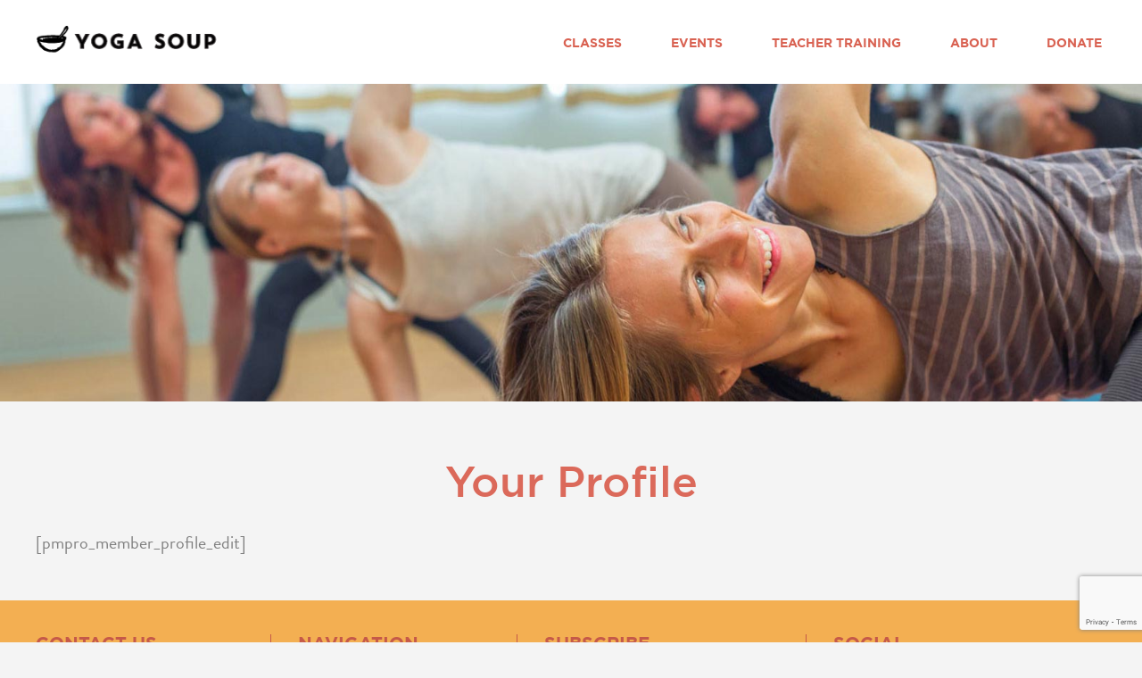

--- FILE ---
content_type: text/html; charset=UTF-8
request_url: https://www.yogasoup.com/membership-account/your-profile/
body_size: 10490
content:
<!DOCTYPE html>
<html lang="en-US">
	<head>
		<title>Your Profile - Yoga Soup</title>
		<meta http-equiv="content-type" content="text/html;charset=UTF-8" />
		<meta name="viewport" content="width=device-width, initial-scale=1, maximum-scale=1"/>
		<!--[if lte IE 8]>
		<script src="https://html5shiv.googlecode.com/svn/trunk/html5.js"></script>
		<![endif]-->
		<!--[if lt IE 8]>
			<script src="https://ie7-js.googlecode.com/svn/version/2.1(beta4)/IE8.js"></script>
		<![endif]-->
		<link rel="shortcut icon" href="https://www.yogasoup.com/wp-content/themes/yoga-soup/favicon.gif" type="image/x-icon" />
        <link rel="apple-touch-icon-precomposed" sizes="144x144" href="https://www.yogasoup.com/wp-content/themes/yoga-soup/apple-touch-icon-144x144.png" />
        <link rel="apple-touch-icon-precomposed" sizes="152x152" href="https://www.yogasoup.com/wp-content/themes/yoga-soup/apple-touch-icon-152x152.png" />
        <link rel="icon" type="image/png" href="https://www.yogasoup.com/wp-content/themes/yoga-soup/favicon-32x32.png" sizes="32x32" />
        <link rel="icon" type="image/png" href="https://www.yogasoup.com/wp-content/themes/yoga-soup/favicon-16x16.png" sizes="16x16" />

        <link rel="alternate" type="application/rss+xml" title="Yoga Soup RSS Feed" href="https://www.yogasoup.com/feed/">

        <!-- wp_header -->
        <meta name='robots' content='index, follow, max-image-preview:large, max-snippet:-1, max-video-preview:-1' />
	<style>img:is([sizes="auto" i], [sizes^="auto," i]) { contain-intrinsic-size: 3000px 1500px }</style>
	
	<!-- This site is optimized with the Yoast SEO plugin v26.1.1 - https://yoast.com/wordpress/plugins/seo/ -->
	<link rel="canonical" href="https://www.yogasoup.com/membership-account/your-profile/" />
	<meta property="og:locale" content="en_US" />
	<meta property="og:type" content="article" />
	<meta property="og:title" content="Your Profile - Yoga Soup" />
	<meta property="og:description" content="[pmpro_member_profile_edit]" />
	<meta property="og:url" content="https://www.yogasoup.com/membership-account/your-profile/" />
	<meta property="og:site_name" content="Yoga Soup" />
	<meta property="article:publisher" content="https://www.facebook.com/yogasoup" />
	<meta name="twitter:card" content="summary_large_image" />
	<script type="application/ld+json" class="yoast-schema-graph">{"@context":"https://schema.org","@graph":[{"@type":"WebPage","@id":"https://www.yogasoup.com/membership-account/your-profile/","url":"https://www.yogasoup.com/membership-account/your-profile/","name":"Your Profile - Yoga Soup","isPartOf":{"@id":"https://www.yogasoup.com/#website"},"datePublished":"2020-05-11T19:06:33+00:00","breadcrumb":{"@id":"https://www.yogasoup.com/membership-account/your-profile/#breadcrumb"},"inLanguage":"en-US","potentialAction":[{"@type":"ReadAction","target":["https://www.yogasoup.com/membership-account/your-profile/"]}]},{"@type":"BreadcrumbList","@id":"https://www.yogasoup.com/membership-account/your-profile/#breadcrumb","itemListElement":[{"@type":"ListItem","position":1,"name":"Home","item":"https://www.yogasoup.com/"},{"@type":"ListItem","position":2,"name":"Membership Account","item":"https://www.yogasoup.com/membership-account/"},{"@type":"ListItem","position":3,"name":"Your Profile"}]},{"@type":"WebSite","@id":"https://www.yogasoup.com/#website","url":"https://www.yogasoup.com/","name":"Yoga Soup","description":"Santa Barbara","publisher":{"@id":"https://www.yogasoup.com/#organization"},"potentialAction":[{"@type":"SearchAction","target":{"@type":"EntryPoint","urlTemplate":"https://www.yogasoup.com/?s={search_term_string}"},"query-input":{"@type":"PropertyValueSpecification","valueRequired":true,"valueName":"search_term_string"}}],"inLanguage":"en-US"},{"@type":"Organization","@id":"https://www.yogasoup.com/#organization","name":"Yoga Soup","url":"https://www.yogasoup.com/","logo":{"@type":"ImageObject","inLanguage":"en-US","@id":"https://www.yogasoup.com/#/schema/logo/image/","url":"https://www.yogasoup.com/wp-content/uploads/2015/07/Yoga-Soup-Santa-Barbara-Eddie-Ellner-logo-2-2.png","contentUrl":"https://www.yogasoup.com/wp-content/uploads/2015/07/Yoga-Soup-Santa-Barbara-Eddie-Ellner-logo-2-2.png","width":240,"height":41,"caption":"Yoga Soup"},"image":{"@id":"https://www.yogasoup.com/#/schema/logo/image/"},"sameAs":["https://www.facebook.com/yogasoup","https://www.instagram.com/yogasoup/"]}]}</script>
	<!-- / Yoast SEO plugin. -->


<link rel='dns-prefetch' href='//maxcdn.bootstrapcdn.com' />
<link rel='dns-prefetch' href='//fonts.googleapis.com' />
<link rel="alternate" type="application/rss+xml" title="Yoga Soup &raquo; Feed" href="https://www.yogasoup.com/feed/" />
<link rel="alternate" type="application/rss+xml" title="Yoga Soup &raquo; Comments Feed" href="https://www.yogasoup.com/comments/feed/" />
<link rel="alternate" type="text/calendar" title="Yoga Soup &raquo; iCal Feed" href="https://www.yogasoup.com/events/?ical=1" />
<script type="text/javascript">
/* <![CDATA[ */
window._wpemojiSettings = {"baseUrl":"https:\/\/s.w.org\/images\/core\/emoji\/16.0.1\/72x72\/","ext":".png","svgUrl":"https:\/\/s.w.org\/images\/core\/emoji\/16.0.1\/svg\/","svgExt":".svg","source":{"concatemoji":"https:\/\/www.yogasoup.com\/wp-includes\/js\/wp-emoji-release.min.js?ver=6.8.3"}};
/*! This file is auto-generated */
!function(s,n){var o,i,e;function c(e){try{var t={supportTests:e,timestamp:(new Date).valueOf()};sessionStorage.setItem(o,JSON.stringify(t))}catch(e){}}function p(e,t,n){e.clearRect(0,0,e.canvas.width,e.canvas.height),e.fillText(t,0,0);var t=new Uint32Array(e.getImageData(0,0,e.canvas.width,e.canvas.height).data),a=(e.clearRect(0,0,e.canvas.width,e.canvas.height),e.fillText(n,0,0),new Uint32Array(e.getImageData(0,0,e.canvas.width,e.canvas.height).data));return t.every(function(e,t){return e===a[t]})}function u(e,t){e.clearRect(0,0,e.canvas.width,e.canvas.height),e.fillText(t,0,0);for(var n=e.getImageData(16,16,1,1),a=0;a<n.data.length;a++)if(0!==n.data[a])return!1;return!0}function f(e,t,n,a){switch(t){case"flag":return n(e,"\ud83c\udff3\ufe0f\u200d\u26a7\ufe0f","\ud83c\udff3\ufe0f\u200b\u26a7\ufe0f")?!1:!n(e,"\ud83c\udde8\ud83c\uddf6","\ud83c\udde8\u200b\ud83c\uddf6")&&!n(e,"\ud83c\udff4\udb40\udc67\udb40\udc62\udb40\udc65\udb40\udc6e\udb40\udc67\udb40\udc7f","\ud83c\udff4\u200b\udb40\udc67\u200b\udb40\udc62\u200b\udb40\udc65\u200b\udb40\udc6e\u200b\udb40\udc67\u200b\udb40\udc7f");case"emoji":return!a(e,"\ud83e\udedf")}return!1}function g(e,t,n,a){var r="undefined"!=typeof WorkerGlobalScope&&self instanceof WorkerGlobalScope?new OffscreenCanvas(300,150):s.createElement("canvas"),o=r.getContext("2d",{willReadFrequently:!0}),i=(o.textBaseline="top",o.font="600 32px Arial",{});return e.forEach(function(e){i[e]=t(o,e,n,a)}),i}function t(e){var t=s.createElement("script");t.src=e,t.defer=!0,s.head.appendChild(t)}"undefined"!=typeof Promise&&(o="wpEmojiSettingsSupports",i=["flag","emoji"],n.supports={everything:!0,everythingExceptFlag:!0},e=new Promise(function(e){s.addEventListener("DOMContentLoaded",e,{once:!0})}),new Promise(function(t){var n=function(){try{var e=JSON.parse(sessionStorage.getItem(o));if("object"==typeof e&&"number"==typeof e.timestamp&&(new Date).valueOf()<e.timestamp+604800&&"object"==typeof e.supportTests)return e.supportTests}catch(e){}return null}();if(!n){if("undefined"!=typeof Worker&&"undefined"!=typeof OffscreenCanvas&&"undefined"!=typeof URL&&URL.createObjectURL&&"undefined"!=typeof Blob)try{var e="postMessage("+g.toString()+"("+[JSON.stringify(i),f.toString(),p.toString(),u.toString()].join(",")+"));",a=new Blob([e],{type:"text/javascript"}),r=new Worker(URL.createObjectURL(a),{name:"wpTestEmojiSupports"});return void(r.onmessage=function(e){c(n=e.data),r.terminate(),t(n)})}catch(e){}c(n=g(i,f,p,u))}t(n)}).then(function(e){for(var t in e)n.supports[t]=e[t],n.supports.everything=n.supports.everything&&n.supports[t],"flag"!==t&&(n.supports.everythingExceptFlag=n.supports.everythingExceptFlag&&n.supports[t]);n.supports.everythingExceptFlag=n.supports.everythingExceptFlag&&!n.supports.flag,n.DOMReady=!1,n.readyCallback=function(){n.DOMReady=!0}}).then(function(){return e}).then(function(){var e;n.supports.everything||(n.readyCallback(),(e=n.source||{}).concatemoji?t(e.concatemoji):e.wpemoji&&e.twemoji&&(t(e.twemoji),t(e.wpemoji)))}))}((window,document),window._wpemojiSettings);
/* ]]> */
</script>
<link rel='stylesheet' id='sbi_styles-css' href='https://www.yogasoup.com/wp-content/plugins/instagram-feed/css/sbi-styles.min.css?ver=6.9.1' type='text/css' media='all' />
<style id='wp-emoji-styles-inline-css' type='text/css'>

	img.wp-smiley, img.emoji {
		display: inline !important;
		border: none !important;
		box-shadow: none !important;
		height: 1em !important;
		width: 1em !important;
		margin: 0 0.07em !important;
		vertical-align: -0.1em !important;
		background: none !important;
		padding: 0 !important;
	}
</style>
<link rel='stylesheet' id='wp-block-library-css' href='https://www.yogasoup.com/wp-includes/css/dist/block-library/style.min.css?ver=6.8.3' type='text/css' media='all' />
<style id='classic-theme-styles-inline-css' type='text/css'>
/*! This file is auto-generated */
.wp-block-button__link{color:#fff;background-color:#32373c;border-radius:9999px;box-shadow:none;text-decoration:none;padding:calc(.667em + 2px) calc(1.333em + 2px);font-size:1.125em}.wp-block-file__button{background:#32373c;color:#fff;text-decoration:none}
</style>
<style id='global-styles-inline-css' type='text/css'>
:root{--wp--preset--aspect-ratio--square: 1;--wp--preset--aspect-ratio--4-3: 4/3;--wp--preset--aspect-ratio--3-4: 3/4;--wp--preset--aspect-ratio--3-2: 3/2;--wp--preset--aspect-ratio--2-3: 2/3;--wp--preset--aspect-ratio--16-9: 16/9;--wp--preset--aspect-ratio--9-16: 9/16;--wp--preset--color--black: #000000;--wp--preset--color--cyan-bluish-gray: #abb8c3;--wp--preset--color--white: #ffffff;--wp--preset--color--pale-pink: #f78da7;--wp--preset--color--vivid-red: #cf2e2e;--wp--preset--color--luminous-vivid-orange: #ff6900;--wp--preset--color--luminous-vivid-amber: #fcb900;--wp--preset--color--light-green-cyan: #7bdcb5;--wp--preset--color--vivid-green-cyan: #00d084;--wp--preset--color--pale-cyan-blue: #8ed1fc;--wp--preset--color--vivid-cyan-blue: #0693e3;--wp--preset--color--vivid-purple: #9b51e0;--wp--preset--gradient--vivid-cyan-blue-to-vivid-purple: linear-gradient(135deg,rgba(6,147,227,1) 0%,rgb(155,81,224) 100%);--wp--preset--gradient--light-green-cyan-to-vivid-green-cyan: linear-gradient(135deg,rgb(122,220,180) 0%,rgb(0,208,130) 100%);--wp--preset--gradient--luminous-vivid-amber-to-luminous-vivid-orange: linear-gradient(135deg,rgba(252,185,0,1) 0%,rgba(255,105,0,1) 100%);--wp--preset--gradient--luminous-vivid-orange-to-vivid-red: linear-gradient(135deg,rgba(255,105,0,1) 0%,rgb(207,46,46) 100%);--wp--preset--gradient--very-light-gray-to-cyan-bluish-gray: linear-gradient(135deg,rgb(238,238,238) 0%,rgb(169,184,195) 100%);--wp--preset--gradient--cool-to-warm-spectrum: linear-gradient(135deg,rgb(74,234,220) 0%,rgb(151,120,209) 20%,rgb(207,42,186) 40%,rgb(238,44,130) 60%,rgb(251,105,98) 80%,rgb(254,248,76) 100%);--wp--preset--gradient--blush-light-purple: linear-gradient(135deg,rgb(255,206,236) 0%,rgb(152,150,240) 100%);--wp--preset--gradient--blush-bordeaux: linear-gradient(135deg,rgb(254,205,165) 0%,rgb(254,45,45) 50%,rgb(107,0,62) 100%);--wp--preset--gradient--luminous-dusk: linear-gradient(135deg,rgb(255,203,112) 0%,rgb(199,81,192) 50%,rgb(65,88,208) 100%);--wp--preset--gradient--pale-ocean: linear-gradient(135deg,rgb(255,245,203) 0%,rgb(182,227,212) 50%,rgb(51,167,181) 100%);--wp--preset--gradient--electric-grass: linear-gradient(135deg,rgb(202,248,128) 0%,rgb(113,206,126) 100%);--wp--preset--gradient--midnight: linear-gradient(135deg,rgb(2,3,129) 0%,rgb(40,116,252) 100%);--wp--preset--font-size--small: 13px;--wp--preset--font-size--medium: 20px;--wp--preset--font-size--large: 36px;--wp--preset--font-size--x-large: 42px;--wp--preset--spacing--20: 0.44rem;--wp--preset--spacing--30: 0.67rem;--wp--preset--spacing--40: 1rem;--wp--preset--spacing--50: 1.5rem;--wp--preset--spacing--60: 2.25rem;--wp--preset--spacing--70: 3.38rem;--wp--preset--spacing--80: 5.06rem;--wp--preset--shadow--natural: 6px 6px 9px rgba(0, 0, 0, 0.2);--wp--preset--shadow--deep: 12px 12px 50px rgba(0, 0, 0, 0.4);--wp--preset--shadow--sharp: 6px 6px 0px rgba(0, 0, 0, 0.2);--wp--preset--shadow--outlined: 6px 6px 0px -3px rgba(255, 255, 255, 1), 6px 6px rgba(0, 0, 0, 1);--wp--preset--shadow--crisp: 6px 6px 0px rgba(0, 0, 0, 1);}:where(.is-layout-flex){gap: 0.5em;}:where(.is-layout-grid){gap: 0.5em;}body .is-layout-flex{display: flex;}.is-layout-flex{flex-wrap: wrap;align-items: center;}.is-layout-flex > :is(*, div){margin: 0;}body .is-layout-grid{display: grid;}.is-layout-grid > :is(*, div){margin: 0;}:where(.wp-block-columns.is-layout-flex){gap: 2em;}:where(.wp-block-columns.is-layout-grid){gap: 2em;}:where(.wp-block-post-template.is-layout-flex){gap: 1.25em;}:where(.wp-block-post-template.is-layout-grid){gap: 1.25em;}.has-black-color{color: var(--wp--preset--color--black) !important;}.has-cyan-bluish-gray-color{color: var(--wp--preset--color--cyan-bluish-gray) !important;}.has-white-color{color: var(--wp--preset--color--white) !important;}.has-pale-pink-color{color: var(--wp--preset--color--pale-pink) !important;}.has-vivid-red-color{color: var(--wp--preset--color--vivid-red) !important;}.has-luminous-vivid-orange-color{color: var(--wp--preset--color--luminous-vivid-orange) !important;}.has-luminous-vivid-amber-color{color: var(--wp--preset--color--luminous-vivid-amber) !important;}.has-light-green-cyan-color{color: var(--wp--preset--color--light-green-cyan) !important;}.has-vivid-green-cyan-color{color: var(--wp--preset--color--vivid-green-cyan) !important;}.has-pale-cyan-blue-color{color: var(--wp--preset--color--pale-cyan-blue) !important;}.has-vivid-cyan-blue-color{color: var(--wp--preset--color--vivid-cyan-blue) !important;}.has-vivid-purple-color{color: var(--wp--preset--color--vivid-purple) !important;}.has-black-background-color{background-color: var(--wp--preset--color--black) !important;}.has-cyan-bluish-gray-background-color{background-color: var(--wp--preset--color--cyan-bluish-gray) !important;}.has-white-background-color{background-color: var(--wp--preset--color--white) !important;}.has-pale-pink-background-color{background-color: var(--wp--preset--color--pale-pink) !important;}.has-vivid-red-background-color{background-color: var(--wp--preset--color--vivid-red) !important;}.has-luminous-vivid-orange-background-color{background-color: var(--wp--preset--color--luminous-vivid-orange) !important;}.has-luminous-vivid-amber-background-color{background-color: var(--wp--preset--color--luminous-vivid-amber) !important;}.has-light-green-cyan-background-color{background-color: var(--wp--preset--color--light-green-cyan) !important;}.has-vivid-green-cyan-background-color{background-color: var(--wp--preset--color--vivid-green-cyan) !important;}.has-pale-cyan-blue-background-color{background-color: var(--wp--preset--color--pale-cyan-blue) !important;}.has-vivid-cyan-blue-background-color{background-color: var(--wp--preset--color--vivid-cyan-blue) !important;}.has-vivid-purple-background-color{background-color: var(--wp--preset--color--vivid-purple) !important;}.has-black-border-color{border-color: var(--wp--preset--color--black) !important;}.has-cyan-bluish-gray-border-color{border-color: var(--wp--preset--color--cyan-bluish-gray) !important;}.has-white-border-color{border-color: var(--wp--preset--color--white) !important;}.has-pale-pink-border-color{border-color: var(--wp--preset--color--pale-pink) !important;}.has-vivid-red-border-color{border-color: var(--wp--preset--color--vivid-red) !important;}.has-luminous-vivid-orange-border-color{border-color: var(--wp--preset--color--luminous-vivid-orange) !important;}.has-luminous-vivid-amber-border-color{border-color: var(--wp--preset--color--luminous-vivid-amber) !important;}.has-light-green-cyan-border-color{border-color: var(--wp--preset--color--light-green-cyan) !important;}.has-vivid-green-cyan-border-color{border-color: var(--wp--preset--color--vivid-green-cyan) !important;}.has-pale-cyan-blue-border-color{border-color: var(--wp--preset--color--pale-cyan-blue) !important;}.has-vivid-cyan-blue-border-color{border-color: var(--wp--preset--color--vivid-cyan-blue) !important;}.has-vivid-purple-border-color{border-color: var(--wp--preset--color--vivid-purple) !important;}.has-vivid-cyan-blue-to-vivid-purple-gradient-background{background: var(--wp--preset--gradient--vivid-cyan-blue-to-vivid-purple) !important;}.has-light-green-cyan-to-vivid-green-cyan-gradient-background{background: var(--wp--preset--gradient--light-green-cyan-to-vivid-green-cyan) !important;}.has-luminous-vivid-amber-to-luminous-vivid-orange-gradient-background{background: var(--wp--preset--gradient--luminous-vivid-amber-to-luminous-vivid-orange) !important;}.has-luminous-vivid-orange-to-vivid-red-gradient-background{background: var(--wp--preset--gradient--luminous-vivid-orange-to-vivid-red) !important;}.has-very-light-gray-to-cyan-bluish-gray-gradient-background{background: var(--wp--preset--gradient--very-light-gray-to-cyan-bluish-gray) !important;}.has-cool-to-warm-spectrum-gradient-background{background: var(--wp--preset--gradient--cool-to-warm-spectrum) !important;}.has-blush-light-purple-gradient-background{background: var(--wp--preset--gradient--blush-light-purple) !important;}.has-blush-bordeaux-gradient-background{background: var(--wp--preset--gradient--blush-bordeaux) !important;}.has-luminous-dusk-gradient-background{background: var(--wp--preset--gradient--luminous-dusk) !important;}.has-pale-ocean-gradient-background{background: var(--wp--preset--gradient--pale-ocean) !important;}.has-electric-grass-gradient-background{background: var(--wp--preset--gradient--electric-grass) !important;}.has-midnight-gradient-background{background: var(--wp--preset--gradient--midnight) !important;}.has-small-font-size{font-size: var(--wp--preset--font-size--small) !important;}.has-medium-font-size{font-size: var(--wp--preset--font-size--medium) !important;}.has-large-font-size{font-size: var(--wp--preset--font-size--large) !important;}.has-x-large-font-size{font-size: var(--wp--preset--font-size--x-large) !important;}
:where(.wp-block-post-template.is-layout-flex){gap: 1.25em;}:where(.wp-block-post-template.is-layout-grid){gap: 1.25em;}
:where(.wp-block-columns.is-layout-flex){gap: 2em;}:where(.wp-block-columns.is-layout-grid){gap: 2em;}
:root :where(.wp-block-pullquote){font-size: 1.5em;line-height: 1.6;}
</style>
<link rel='stylesheet' id='contact-form-7-css' href='https://www.yogasoup.com/wp-content/plugins/contact-form-7/includes/css/styles.css?ver=6.1.2' type='text/css' media='all' />
<link rel='stylesheet' id='font-awesome-css' href='//maxcdn.bootstrapcdn.com/font-awesome/4.3.0/css/font-awesome.min.css?ver=6.8.3' type='text/css' media='all' />
<link rel='stylesheet' id='bxslider-css' href='https://www.yogasoup.com/wp-content/themes/asana/css/bxslider.css?ver=6.8.3' type='text/css' media='all' />
<link rel='stylesheet' id='ball-clip-rotate-css' href='https://www.yogasoup.com/wp-content/themes/asana/css/ball-clip-rotate.css?ver=6.8.3' type='text/css' media='all' />
<link rel='stylesheet' id='fancybox-css' href='https://www.yogasoup.com/wp-content/themes/asana/css/fancybox.css?ver=6.8.3' type='text/css' media='all' />
<link rel='stylesheet' id='jscrollpane-css' href='https://www.yogasoup.com/wp-content/themes/asana/css/jscrollpane.css?ver=6.8.3' type='text/css' media='all' />
<link rel='stylesheet' id='selectric-css' href='https://www.yogasoup.com/wp-content/themes/asana/css/selectric.css?ver=6.8.3' type='text/css' media='all' />
<link rel='stylesheet' id='google-fonts-css' href='//fonts.googleapis.com/css?family=Lato%3A300%2C400%2C300italic%7CMontserrat%3A400%2C700&#038;ver=6.8.3' type='text/css' media='all' />
<link rel='stylesheet' id='style-css' href='https://www.yogasoup.com/wp-content/themes/asana/style.css?ver=1.2.3' type='text/css' media='all' />
<link rel='stylesheet' id='uni-theme-asana-scheme-css' href='https://www.yogasoup.com/wp-content/themes/asana/css/scheme-orange.css?ver=1.2.3' type='text/css' media='screen' />
<link rel='stylesheet' id='adaptive-css' href='https://www.yogasoup.com/wp-content/themes/asana/css/adaptive.css?ver=1.2.3' type='text/css' media='screen' />
<link rel='stylesheet' id='child-style-css' href='https://www.yogasoup.com/wp-content/themes/yoga-soup/style.css?ver=6.8.3' type='text/css' media='all' />
<script type="text/javascript" src="https://www.yogasoup.com/wp-includes/js/jquery/jquery.min.js?ver=3.7.1" id="jquery-core-js"></script>
<script type="text/javascript" src="https://www.yogasoup.com/wp-includes/js/jquery/jquery-migrate.min.js?ver=3.4.1" id="jquery-migrate-js"></script>
<script type="text/javascript" src="https://www.yogasoup.com/wp-content/themes/yoga-soup/js/fullwidth_ok.js?ver=1.0.0" id="fullwidth-script-js"></script>
<script type="text/javascript" src="https://www.yogasoup.com/wp-content/themes/asana/js/jquery.bxslider.min.js?ver=4.2.3" id="jquery-bxslider-js"></script>
<script type="text/javascript" src="https://www.yogasoup.com/wp-content/themes/asana/js/jquery.jscrollpane.min.js?ver=4.2.3" id="jquery-jscrollpane-js"></script>
<script type="text/javascript" src="https://www.yogasoup.com/wp-content/themes/asana/js/jquery.mousewheel.js?ver=4.2.3" id="jquery-mousewheel-js"></script>
<script type="text/javascript" src="https://www.yogasoup.com/wp-content/themes/asana/js/jquery.dotdotdot.min.js?ver=4.2.3" id="jquery-dotdotdot-js"></script>
<script type="text/javascript" src="https://www.yogasoup.com/wp-content/themes/asana/js/jquery.selectric.min.js?ver=1.8.7" id="jquery-selectric-js"></script>
<script type="text/javascript" src="https://www.yogasoup.com/wp-content/themes/asana/js/jquery.fancybox.pack.js?ver=2.1.5" id="jquery-fancybox-js"></script>
<script type="text/javascript" src="https://www.yogasoup.com/wp-content/themes/asana/js/jquery.blockUI.js?ver=2.70.0" id="jquery-blockui-js"></script>
<script type="text/javascript" src="https://www.yogasoup.com/wp-content/themes/asana/js/parsley/i18n/en.js?ver=2.0.7" id="parsley-localization-js"></script>
<script type="text/javascript" src="https://www.yogasoup.com/wp-content/themes/asana/js/parsley.min.js?ver=2.0.7" id="jquery-parsley-js"></script>
<script type="text/javascript" id="uni-script-ok-js-extra">
/* <![CDATA[ */
var unithemeparams = {"site_url":"https:\/\/www.yogasoup.com","ajax_url":"https:\/\/www.yogasoup.com\/wp-admin\/admin-ajax.php","is_home":"no","locale":"en"};
/* ]]> */
</script>
<script type="text/javascript" src="https://www.yogasoup.com/wp-content/themes/yoga-soup/js/script.js?ver=1.2.3" id="uni-script-ok-js"></script>
<link rel="https://api.w.org/" href="https://www.yogasoup.com/wp-json/" /><link rel="alternate" title="JSON" type="application/json" href="https://www.yogasoup.com/wp-json/wp/v2/pages/8799" /><link rel="EditURI" type="application/rsd+xml" title="RSD" href="https://www.yogasoup.com/xmlrpc.php?rsd" />
<link rel='shortlink' href='https://www.yogasoup.com/?p=8799' />
<link rel="alternate" title="oEmbed (JSON)" type="application/json+oembed" href="https://www.yogasoup.com/wp-json/oembed/1.0/embed?url=https%3A%2F%2Fwww.yogasoup.com%2Fmembership-account%2Fyour-profile%2F" />
<link rel="alternate" title="oEmbed (XML)" type="text/xml+oembed" href="https://www.yogasoup.com/wp-json/oembed/1.0/embed?url=https%3A%2F%2Fwww.yogasoup.com%2Fmembership-account%2Fyour-profile%2F&#038;format=xml" />
<meta name="tec-api-version" content="v1"><meta name="tec-api-origin" content="https://www.yogasoup.com"><link rel="alternate" href="https://www.yogasoup.com/wp-json/tribe/events/v1/" /><!-- Instagram Feed CSS -->
<style type="text/css">
.sb_instagram_header {
background:#fff;padding:50px 0 30px !mportant;display:none;
}
</style>
		<style type="text/css" id="wp-custom-css">
			.home-section-3 .union-widget {
	max-width:1000px;
	margin:0 auto;
	position:relative;
}		</style>
		        
        <script src="//use.typekit.net/isj0ubo.js"></script>
<script>try{Typekit.load();}catch(e){}</script>

<!-- Google Tag Manager -->
<script>(function(w,d,s,l,i){w[l]=w[l]||[];w[l].push({'gtm.start':
new Date().getTime(),event:'gtm.js'});var f=d.getElementsByTagName(s)[0],
j=d.createElement(s),dl=l!='dataLayer'?'&l='+l:'';j.async=true;j.src=
'https://www.googletagmanager.com/gtm.js?id='+i+dl;f.parentNode.insertBefore(j,f);
})(window,document,'script','dataLayer','GTM-N29HFKX');</script>
<!-- End Google Tag Manager -->

	</head>
<body class="wp-singular page-template-default page page-id-8799 page-child parent-pageid-8791 wp-theme-asana wp-child-theme-yoga-soup tribe-no-js">
<!-- Google Tag Manager (noscript) -->
<noscript><iframe src="https://www.googletagmanager.com/ns.html?id=GTM-N29HFKX"
height="0" width="0" style="display:none;visibility:hidden"></iframe></noscript>
<!-- End Google Tag Manager (noscript) -->
	<header id="header">
		<div class="headerWrap clear">
		  <div class="wrap">  
			<a href="https://www.yogasoup.com" class="logo">
            <img class="logo-black" src="https://www.yogasoup.com/wp-content/uploads/2015/07/Yoga-Soup-Santa-Barbara-Eddie-Ellner-logo-2-2.png" alt="Santa Barbara"><img class="logo-white" src="https://www.yogasoup.com/wp-content/uploads/2015/07/Yoga-Soup-Santa-Barbara-Eddie-Ellner-logo-2-2-1.png" alt="Santa Barbara">			</a>

			<nav class="mainMenu"><ul id="menu-navigation" class="clear"><li id="menu-item-9243" class="menu-item menu-item-type-custom menu-item-object-custom menu-item-has-children menu-item-9243"><a href="https://www.union.fit/orgs/yoga-soup">Classes</a>
<ul class="sub-menu">
	<li id="menu-item-8807" class="menu-item menu-item-type-post_type menu-item-object-page menu-item-8807"><a href="https://www.yogasoup.com/yoga-class-schedule/">Class Schedule</a></li>
	<li id="menu-item-9931" class="menu-item menu-item-type-custom menu-item-object-custom menu-item-9931"><a target="_blank" href="https://www.yogasoup.com/wp-content/uploads/2015/07/YOGA-SOUP-CLASS-SCHEDULE-3.png">Printable Class Schedule</a></li>
	<li id="menu-item-9457" class="menu-item menu-item-type-post_type menu-item-object-page menu-item-9457"><a href="https://www.yogasoup.com/class-rates/">Class Rates</a></li>
	<li id="menu-item-9072" class="menu-item menu-item-type-post_type menu-item-object-page menu-item-9072"><a href="https://www.yogasoup.com/classes-in-the-park/">Park Classes</a></li>
	<li id="menu-item-9493" class="menu-item menu-item-type-custom menu-item-object-custom menu-item-9493"><a href="https://www.union.fit/orgs/yoga-soup/videos">Recorded Classes</a></li>
	<li id="menu-item-10576" class="menu-item menu-item-type-post_type menu-item-object-page menu-item-10576"><a href="https://www.yogasoup.com/private-classes/">Private Classes</a></li>
</ul>
</li>
<li id="menu-item-9715" class="menu-item menu-item-type-custom menu-item-object-custom menu-item-has-children menu-item-9715"><a href="https://www.yogasoup.com/events">Events</a>
<ul class="sub-menu">
	<li id="menu-item-9824" class="menu-item menu-item-type-custom menu-item-object-custom menu-item-9824"><a href="https://www.yogasoup.com/events/">Upcoming Schedule</a></li>
	<li id="menu-item-9930" class="menu-item menu-item-type-custom menu-item-object-custom menu-item-9930"><a target="_blank" href="https://www.yogasoup.com/wp-content/uploads/2015/07/Monthly-Season-Schedules-8.5-×-11-in-4.png">Printable Events Schedule</a></li>
	<li id="menu-item-9822" class="menu-item menu-item-type-post_type menu-item-object-page menu-item-9822"><a href="https://www.yogasoup.com/event-hosting/">Hosting An Event</a></li>
</ul>
</li>
<li id="menu-item-9944" class="menu-item menu-item-type-custom menu-item-object-custom menu-item-has-children menu-item-9944"><a href="#">Teacher Training</a>
<ul class="sub-menu">
	<li id="menu-item-10513" class="menu-item menu-item-type-post_type menu-item-object-page menu-item-10513"><a href="https://www.yogasoup.com/the-embodied-path-200-hour-yoga-teacher-training/">The Embodied Path 200 Hour Yoga Teacher Training</a></li>
	<li id="menu-item-10595" class="menu-item menu-item-type-post_type menu-item-object-page menu-item-10595"><a href="https://www.yogasoup.com/300-hour-teacher-training/">The Embodied Path 300 Hour Advanced Yoga Teacher Training</a></li>
</ul>
</li>
<li id="menu-item-2552" class="menu-item menu-item-type-custom menu-item-object-custom menu-item-has-children menu-item-2552"><a href="#">About</a>
<ul class="sub-menu">
	<li id="menu-item-2555" class="menu-item menu-item-type-post_type menu-item-object-page menu-item-2555"><a href="https://www.yogasoup.com/new-to-yoga/">New to Yoga?</a></li>
	<li id="menu-item-2553" class="menu-item menu-item-type-post_type menu-item-object-page menu-item-2553"><a href="https://www.yogasoup.com/studio-space-rental/">Studio Space</a></li>
	<li id="menu-item-1737" class="menu-item menu-item-type-taxonomy menu-item-object-category menu-item-1737"><a href="https://www.yogasoup.com/category/teachers/">Teachers</a></li>
	<li id="menu-item-4160" class="menu-item menu-item-type-post_type menu-item-object-page menu-item-4160"><a href="https://www.yogasoup.com/about/testimonials/">Testimonials</a></li>
	<li id="menu-item-9245" class="menu-item menu-item-type-taxonomy menu-item-object-category menu-item-9245"><a href="https://www.yogasoup.com/category/blog/">Blog</a></li>
	<li id="menu-item-9949" class="menu-item menu-item-type-post_type menu-item-object-page menu-item-9949"><a href="https://www.yogasoup.com/community-resources/">Community Resources</a></li>
	<li id="menu-item-1676" class="menu-item menu-item-type-post_type menu-item-object-page menu-item-1676"><a href="https://www.yogasoup.com/contact/">Contact</a></li>
</ul>
</li>
<li id="menu-item-9339" class="menu-item menu-item-type-post_type menu-item-object-page menu-item-9339"><a href="https://www.yogasoup.com/donations/">Donate</a></li>
</ul></nav>
			<span class="showMobileMenu">
				<span></span>
				<span></span>
				<span></span>
				<span></span>
			</span>
		  </div>	
		</div>
	</header>		
		<div class="page-header"><img src="https://www.yogasoup.com/wp-content/uploads/2020/04/featured-Image-Example.jpg" /><div class="title"><h1></h1></div></div>

	<section class="container">

        		<div class="wrapper">

			<div id="post-8799" class="singlePostWrap clear post-8799 page type-page status-publish hentry">

				<h1 class="singleTitle">Your Profile</h1>

                [pmpro_member_profile_edit]

			</div>

          

		</div>

        	</section>

	<div class="loaderWrap">
        <div class="la-ball-clip-rotate la-dark">
            <div></div>
        </div>    
    </div>
	<div class="mobileMenu">
		<ul id="menu-navigation-1" class=""><li class="menu-item menu-item-type-custom menu-item-object-custom menu-item-has-children menu-item-9243"><a href="https://www.union.fit/orgs/yoga-soup">Classes</a>
<ul class="sub-menu">
	<li class="menu-item menu-item-type-post_type menu-item-object-page menu-item-8807"><a href="https://www.yogasoup.com/yoga-class-schedule/">Class Schedule</a></li>
	<li class="menu-item menu-item-type-custom menu-item-object-custom menu-item-9931"><a target="_blank" href="https://www.yogasoup.com/wp-content/uploads/2015/07/YOGA-SOUP-CLASS-SCHEDULE-3.png">Printable Class Schedule</a></li>
	<li class="menu-item menu-item-type-post_type menu-item-object-page menu-item-9457"><a href="https://www.yogasoup.com/class-rates/">Class Rates</a></li>
	<li class="menu-item menu-item-type-post_type menu-item-object-page menu-item-9072"><a href="https://www.yogasoup.com/classes-in-the-park/">Park Classes</a></li>
	<li class="menu-item menu-item-type-custom menu-item-object-custom menu-item-9493"><a href="https://www.union.fit/orgs/yoga-soup/videos">Recorded Classes</a></li>
	<li class="menu-item menu-item-type-post_type menu-item-object-page menu-item-10576"><a href="https://www.yogasoup.com/private-classes/">Private Classes</a></li>
</ul>
</li>
<li class="menu-item menu-item-type-custom menu-item-object-custom menu-item-has-children menu-item-9715"><a href="https://www.yogasoup.com/events">Events</a>
<ul class="sub-menu">
	<li class="menu-item menu-item-type-custom menu-item-object-custom menu-item-9824"><a href="https://www.yogasoup.com/events/">Upcoming Schedule</a></li>
	<li class="menu-item menu-item-type-custom menu-item-object-custom menu-item-9930"><a target="_blank" href="https://www.yogasoup.com/wp-content/uploads/2015/07/Monthly-Season-Schedules-8.5-×-11-in-4.png">Printable Events Schedule</a></li>
	<li class="menu-item menu-item-type-post_type menu-item-object-page menu-item-9822"><a href="https://www.yogasoup.com/event-hosting/">Hosting An Event</a></li>
</ul>
</li>
<li class="menu-item menu-item-type-custom menu-item-object-custom menu-item-has-children menu-item-9944"><a href="#">Teacher Training</a>
<ul class="sub-menu">
	<li class="menu-item menu-item-type-post_type menu-item-object-page menu-item-10513"><a href="https://www.yogasoup.com/the-embodied-path-200-hour-yoga-teacher-training/">The Embodied Path 200 Hour Yoga Teacher Training</a></li>
	<li class="menu-item menu-item-type-post_type menu-item-object-page menu-item-10595"><a href="https://www.yogasoup.com/300-hour-teacher-training/">The Embodied Path 300 Hour Advanced Yoga Teacher Training</a></li>
</ul>
</li>
<li class="menu-item menu-item-type-custom menu-item-object-custom menu-item-has-children menu-item-2552"><a href="#">About</a>
<ul class="sub-menu">
	<li class="menu-item menu-item-type-post_type menu-item-object-page menu-item-2555"><a href="https://www.yogasoup.com/new-to-yoga/">New to Yoga?</a></li>
	<li class="menu-item menu-item-type-post_type menu-item-object-page menu-item-2553"><a href="https://www.yogasoup.com/studio-space-rental/">Studio Space</a></li>
	<li class="menu-item menu-item-type-taxonomy menu-item-object-category menu-item-1737"><a href="https://www.yogasoup.com/category/teachers/">Teachers</a></li>
	<li class="menu-item menu-item-type-post_type menu-item-object-page menu-item-4160"><a href="https://www.yogasoup.com/about/testimonials/">Testimonials</a></li>
	<li class="menu-item menu-item-type-taxonomy menu-item-object-category menu-item-9245"><a href="https://www.yogasoup.com/category/blog/">Blog</a></li>
	<li class="menu-item menu-item-type-post_type menu-item-object-page menu-item-9949"><a href="https://www.yogasoup.com/community-resources/">Community Resources</a></li>
	<li class="menu-item menu-item-type-post_type menu-item-object-page menu-item-1676"><a href="https://www.yogasoup.com/contact/">Contact</a></li>
</ul>
</li>
<li class="menu-item menu-item-type-post_type menu-item-object-page menu-item-9339"><a href="https://www.yogasoup.com/donations/">Donate</a></li>
</ul>	</div>

    <script type="speculationrules">
{"prefetch":[{"source":"document","where":{"and":[{"href_matches":"\/*"},{"not":{"href_matches":["\/wp-*.php","\/wp-admin\/*","\/wp-content\/uploads\/*","\/wp-content\/*","\/wp-content\/plugins\/*","\/wp-content\/themes\/yoga-soup\/*","\/wp-content\/themes\/asana\/*","\/*\\?(.+)"]}},{"not":{"selector_matches":"a[rel~=\"nofollow\"]"}},{"not":{"selector_matches":".no-prefetch, .no-prefetch a"}}]},"eagerness":"conservative"}]}
</script>
		<script>
		( function ( body ) {
			'use strict';
			body.className = body.className.replace( /\btribe-no-js\b/, 'tribe-js' );
		} )( document.body );
		</script>
			<div id="footer" class="site-footer"><div class="wrap">
<div id="custom_html-5" class="widget_text widget-odd widget-first widget-1 widget widget_custom_html"><h3 class="widget-title widgettitle">Contact Us</h3><div class="textwidget custom-html-widget">Yoga Soup<br>
28 Parker Way<br>
Santa Barbara, CA 93101<br>
<br>
<a class="phone" href="tel:8059658811">805.965.8811</a><br>
<a class="email" href="mailto:support@yogasoup.com">support@yogasoup.com</a>
<br>
<br>
Shop Hours:<br>
9am-6pm Mon.-Sat.<br>
9am-4pm Sun.<br></div></div><div id="nav_menu-2" class="widget-even widget-2 widget widget_nav_menu"><h3 class="widget-title widgettitle">Navigation</h3><div class="menu-navigation-container"><ul id="menu-navigation-2" class="menu"><li class="menu-item menu-item-type-custom menu-item-object-custom menu-item-has-children menu-item-9243"><a href="https://www.union.fit/orgs/yoga-soup">Classes</a>
<ul class="sub-menu">
	<li class="menu-item menu-item-type-post_type menu-item-object-page menu-item-8807"><a href="https://www.yogasoup.com/yoga-class-schedule/">Class Schedule</a></li>
	<li class="menu-item menu-item-type-custom menu-item-object-custom menu-item-9931"><a target="_blank" href="https://www.yogasoup.com/wp-content/uploads/2015/07/YOGA-SOUP-CLASS-SCHEDULE-3.png">Printable Class Schedule</a></li>
	<li class="menu-item menu-item-type-post_type menu-item-object-page menu-item-9457"><a href="https://www.yogasoup.com/class-rates/">Class Rates</a></li>
	<li class="menu-item menu-item-type-post_type menu-item-object-page menu-item-9072"><a href="https://www.yogasoup.com/classes-in-the-park/">Park Classes</a></li>
	<li class="menu-item menu-item-type-custom menu-item-object-custom menu-item-9493"><a href="https://www.union.fit/orgs/yoga-soup/videos">Recorded Classes</a></li>
	<li class="menu-item menu-item-type-post_type menu-item-object-page menu-item-10576"><a href="https://www.yogasoup.com/private-classes/">Private Classes</a></li>
</ul>
</li>
<li class="menu-item menu-item-type-custom menu-item-object-custom menu-item-has-children menu-item-9715"><a href="https://www.yogasoup.com/events">Events</a>
<ul class="sub-menu">
	<li class="menu-item menu-item-type-custom menu-item-object-custom menu-item-9824"><a href="https://www.yogasoup.com/events/">Upcoming Schedule</a></li>
	<li class="menu-item menu-item-type-custom menu-item-object-custom menu-item-9930"><a target="_blank" href="https://www.yogasoup.com/wp-content/uploads/2015/07/Monthly-Season-Schedules-8.5-×-11-in-4.png">Printable Events Schedule</a></li>
	<li class="menu-item menu-item-type-post_type menu-item-object-page menu-item-9822"><a href="https://www.yogasoup.com/event-hosting/">Hosting An Event</a></li>
</ul>
</li>
<li class="menu-item menu-item-type-custom menu-item-object-custom menu-item-has-children menu-item-9944"><a href="#">Teacher Training</a>
<ul class="sub-menu">
	<li class="menu-item menu-item-type-post_type menu-item-object-page menu-item-10513"><a href="https://www.yogasoup.com/the-embodied-path-200-hour-yoga-teacher-training/">The Embodied Path 200 Hour Yoga Teacher Training</a></li>
	<li class="menu-item menu-item-type-post_type menu-item-object-page menu-item-10595"><a href="https://www.yogasoup.com/300-hour-teacher-training/">The Embodied Path 300 Hour Advanced Yoga Teacher Training</a></li>
</ul>
</li>
<li class="menu-item menu-item-type-custom menu-item-object-custom menu-item-has-children menu-item-2552"><a href="#">About</a>
<ul class="sub-menu">
	<li class="menu-item menu-item-type-post_type menu-item-object-page menu-item-2555"><a href="https://www.yogasoup.com/new-to-yoga/">New to Yoga?</a></li>
	<li class="menu-item menu-item-type-post_type menu-item-object-page menu-item-2553"><a href="https://www.yogasoup.com/studio-space-rental/">Studio Space</a></li>
	<li class="menu-item menu-item-type-taxonomy menu-item-object-category menu-item-1737"><a href="https://www.yogasoup.com/category/teachers/">Teachers</a></li>
	<li class="menu-item menu-item-type-post_type menu-item-object-page menu-item-4160"><a href="https://www.yogasoup.com/about/testimonials/">Testimonials</a></li>
	<li class="menu-item menu-item-type-taxonomy menu-item-object-category menu-item-9245"><a href="https://www.yogasoup.com/category/blog/">Blog</a></li>
	<li class="menu-item menu-item-type-post_type menu-item-object-page menu-item-9949"><a href="https://www.yogasoup.com/community-resources/">Community Resources</a></li>
	<li class="menu-item menu-item-type-post_type menu-item-object-page menu-item-1676"><a href="https://www.yogasoup.com/contact/">Contact</a></li>
</ul>
</li>
<li class="menu-item menu-item-type-post_type menu-item-object-page menu-item-9339"><a href="https://www.yogasoup.com/donations/">Donate</a></li>
</ul></div></div><div id="custom_html-6" class="widget_text widget-odd widget-3 widget widget_custom_html"><h3 class="widget-title widgettitle">Subscribe</h3><div class="textwidget custom-html-widget">Be notified of upcoming classes, specials and events.
<br>
<script async type="text/javascript" src="https://www.union.fit/widget.js"></script>
<div class="union-widget" data-widget-id="7f351b19126b512c1bfab7044b09984e"></div>
<style>
.union__wrapper {
    background-color: transparent!important;
}
.union__signup-form {
    padding: 15px 30px 0 0!important;
}
.union__form-label {
	color: #c55949!important;
	font-size: 19px!important;
    line-height: 1.3!important;
    font-family: "Gotham"!important;
    font-weight: 500!important;
}
</style></div></div><div id="custom_html-7" class="widget_text widget-even widget-last widget-4 widget widget_custom_html"><h3 class="widget-title widgettitle">Social</h3><div class="textwidget custom-html-widget"><div id="instagram-feed-demo" class="instagram_feed"></div>
<script src="https://www.yogasoup.com/wp-content/themes/yoga-soup/js/jquery.instagramFeed.js"></script>
<script>
$$=jQuery.noConflict();
$$(window).on('load',function(){
  $$.instagramFeed({
    'username':'yogasoup',
    'container':"#instagram-feed-demo",
    'display_profile':false,
    'display_biography':false,
    'display_igtv':false,
	'items': 6,
	'items_per_row': 3
  });
});
</script>

<ul class="social-media">
<li><a class="instagram" href="https://www.instagram.com/yogasoup" target="_blank" rel="noopener noreferrer"></a></li>
<li><a class="facebook" href="https://www.facebook.com/yogasoup" target="_blank" rel="noopener noreferrer"></a></li>
</ul></div></div>	</div></div>
		<div id="copyright" class="copyright"><div class="wrap">
		<div id="custom_html-4" class="widget_text widget-odd widget-first widget-1 widget widget_custom_html"><div class="textwidget custom-html-widget">Yoga Soup, Copyright 2025. All Rights Reserved
<script type="text/javascript">
document.addEventListener( 'wpcf7submit', function( event ) {
    if ( event.detail.contactFormId == '9502' ) {
		var inputs = event.detail.inputs;
		console.log(inputs);
		for ( var i = 0; i < inputs.length; i++ ) {
			if ( inputs[i].name == 'first-name' ) {
				first_name = inputs[i].value;
			}
			if ( inputs[i].name == 'last-name' ) {
				last_name = inputs[i].value;
			}
			if ( inputs[i].name == 'your-email' ) {
				email = inputs[i].value;
			}
		}
		var d = new Date();
		timestamp = Math.floor(d.getTime() / 1000);
		var datestring = d.getFullYear() + ("0"+(d.getMonth()+1)).slice(-2) + ("0" + d.getDate()).slice(-2) + ("0" + d.getHours()).slice(-2) + ("0" + d.getMinutes()).slice(-2) + ("0" + d.getSeconds()).slice(-2);

	  _cio.identify({
	    id: "y"+datestring,
	    email: email,
    	created_at: timestamp,
	    first_name: first_name,
    	last_name: last_name,
	  });		
      location='https://www.yogasoup.com/thank-you-newsletter/';
    }
}, false );
</script>
<script type="text/javascript">
  var _cio = _cio || [];
  (function() {
    var a,b,c;a=function(f){return function(){_cio.push([f].
    concat(Array.prototype.slice.call(arguments,0)))}};b=["load","identify",
    "sidentify","track","page"];for(c=0;c<b.length;c++){_cio[b[c]]=a(b[c])};
    var t = document.createElement('script'),
        s = document.getElementsByTagName('script')[0];
    t.async = true;
    t.id    = 'cio-tracker';
    t.setAttribute('data-site-id', '4a7dc233353174e9c5f3');
    t.src = 'https://assets.customer.io/assets/track.js';
    s.parentNode.insertBefore(t, s);
  })();
</script></div></div>		</div></div>
<div id="uni_popup"></div><!-- Instagram Feed JS -->
<script type="text/javascript">
var sbiajaxurl = "https://www.yogasoup.com/wp-admin/admin-ajax.php";
</script>
<script> /* <![CDATA[ */var tribe_l10n_datatables = {"aria":{"sort_ascending":": activate to sort column ascending","sort_descending":": activate to sort column descending"},"length_menu":"Show _MENU_ entries","empty_table":"No data available in table","info":"Showing _START_ to _END_ of _TOTAL_ entries","info_empty":"Showing 0 to 0 of 0 entries","info_filtered":"(filtered from _MAX_ total entries)","zero_records":"No matching records found","search":"Search:","all_selected_text":"All items on this page were selected. ","select_all_link":"Select all pages","clear_selection":"Clear Selection.","pagination":{"all":"All","next":"Next","previous":"Previous"},"select":{"rows":{"0":"","_":": Selected %d rows","1":": Selected 1 row"}},"datepicker":{"dayNames":["Sunday","Monday","Tuesday","Wednesday","Thursday","Friday","Saturday"],"dayNamesShort":["Sun","Mon","Tue","Wed","Thu","Fri","Sat"],"dayNamesMin":["S","M","T","W","T","F","S"],"monthNames":["January","February","March","April","May","June","July","August","September","October","November","December"],"monthNamesShort":["January","February","March","April","May","June","July","August","September","October","November","December"],"monthNamesMin":["Jan","Feb","Mar","Apr","May","Jun","Jul","Aug","Sep","Oct","Nov","Dec"],"nextText":"Next","prevText":"Prev","currentText":"Today","closeText":"Done","today":"Today","clear":"Clear"}};/* ]]> */ </script><script type="text/javascript" src="https://www.yogasoup.com/wp-includes/js/comment-reply.min.js?ver=6.8.3" id="comment-reply-js" async="async" data-wp-strategy="async"></script>
<script type="text/javascript" src="https://www.yogasoup.com/wp-content/plugins/the-events-calendar/common/build/js/user-agent.js?ver=da75d0bdea6dde3898df" id="tec-user-agent-js"></script>
<script type="text/javascript" src="https://www.yogasoup.com/wp-includes/js/dist/hooks.min.js?ver=4d63a3d491d11ffd8ac6" id="wp-hooks-js"></script>
<script type="text/javascript" src="https://www.yogasoup.com/wp-includes/js/dist/i18n.min.js?ver=5e580eb46a90c2b997e6" id="wp-i18n-js"></script>
<script type="text/javascript" id="wp-i18n-js-after">
/* <![CDATA[ */
wp.i18n.setLocaleData( { 'text direction\u0004ltr': [ 'ltr' ] } );
/* ]]> */
</script>
<script type="text/javascript" src="https://www.yogasoup.com/wp-content/plugins/contact-form-7/includes/swv/js/index.js?ver=6.1.2" id="swv-js"></script>
<script type="text/javascript" id="contact-form-7-js-before">
/* <![CDATA[ */
var wpcf7 = {
    "api": {
        "root": "https:\/\/www.yogasoup.com\/wp-json\/",
        "namespace": "contact-form-7\/v1"
    },
    "cached": 1
};
/* ]]> */
</script>
<script type="text/javascript" src="https://www.yogasoup.com/wp-content/plugins/contact-form-7/includes/js/index.js?ver=6.1.2" id="contact-form-7-js"></script>
<script type="text/javascript" src="https://www.google.com/recaptcha/api.js?render=6LfmdeoUAAAAAGlGGrZ31JNXXMnzeklq2oRLjTwV&amp;ver=3.0" id="google-recaptcha-js"></script>
<script type="text/javascript" src="https://www.yogasoup.com/wp-includes/js/dist/vendor/wp-polyfill.min.js?ver=3.15.0" id="wp-polyfill-js"></script>
<script type="text/javascript" id="wpcf7-recaptcha-js-before">
/* <![CDATA[ */
var wpcf7_recaptcha = {
    "sitekey": "6LfmdeoUAAAAAGlGGrZ31JNXXMnzeklq2oRLjTwV",
    "actions": {
        "homepage": "homepage",
        "contactform": "contactform"
    }
};
/* ]]> */
</script>
<script type="text/javascript" src="https://www.yogasoup.com/wp-content/plugins/contact-form-7/modules/recaptcha/index.js?ver=6.1.2" id="wpcf7-recaptcha-js"></script>

<script>(function(){function c(){var b=a.contentDocument||a.contentWindow.document;if(b){var d=b.createElement('script');d.innerHTML="window.__CF$cv$params={r:'99eb68bafe0ccb43',t:'MTc2MzE3NDY5MS4wMDAwMDA='};var a=document.createElement('script');a.nonce='';a.src='/cdn-cgi/challenge-platform/scripts/jsd/main.js';document.getElementsByTagName('head')[0].appendChild(a);";b.getElementsByTagName('head')[0].appendChild(d)}}if(document.body){var a=document.createElement('iframe');a.height=1;a.width=1;a.style.position='absolute';a.style.top=0;a.style.left=0;a.style.border='none';a.style.visibility='hidden';document.body.appendChild(a);if('loading'!==document.readyState)c();else if(window.addEventListener)document.addEventListener('DOMContentLoaded',c);else{var e=document.onreadystatechange||function(){};document.onreadystatechange=function(b){e(b);'loading'!==document.readyState&&(document.onreadystatechange=e,c())}}}})();</script></body>
</html>

--- FILE ---
content_type: text/html; charset=utf-8
request_url: https://www.google.com/recaptcha/api2/anchor?ar=1&k=6LfmdeoUAAAAAGlGGrZ31JNXXMnzeklq2oRLjTwV&co=aHR0cHM6Ly93d3cueW9nYXNvdXAuY29tOjQ0Mw..&hl=en&v=TkacYOdEJbdB_JjX802TMer9&size=invisible&anchor-ms=20000&execute-ms=15000&cb=7cewezviov52
body_size: 45457
content:
<!DOCTYPE HTML><html dir="ltr" lang="en"><head><meta http-equiv="Content-Type" content="text/html; charset=UTF-8">
<meta http-equiv="X-UA-Compatible" content="IE=edge">
<title>reCAPTCHA</title>
<style type="text/css">
/* cyrillic-ext */
@font-face {
  font-family: 'Roboto';
  font-style: normal;
  font-weight: 400;
  src: url(//fonts.gstatic.com/s/roboto/v18/KFOmCnqEu92Fr1Mu72xKKTU1Kvnz.woff2) format('woff2');
  unicode-range: U+0460-052F, U+1C80-1C8A, U+20B4, U+2DE0-2DFF, U+A640-A69F, U+FE2E-FE2F;
}
/* cyrillic */
@font-face {
  font-family: 'Roboto';
  font-style: normal;
  font-weight: 400;
  src: url(//fonts.gstatic.com/s/roboto/v18/KFOmCnqEu92Fr1Mu5mxKKTU1Kvnz.woff2) format('woff2');
  unicode-range: U+0301, U+0400-045F, U+0490-0491, U+04B0-04B1, U+2116;
}
/* greek-ext */
@font-face {
  font-family: 'Roboto';
  font-style: normal;
  font-weight: 400;
  src: url(//fonts.gstatic.com/s/roboto/v18/KFOmCnqEu92Fr1Mu7mxKKTU1Kvnz.woff2) format('woff2');
  unicode-range: U+1F00-1FFF;
}
/* greek */
@font-face {
  font-family: 'Roboto';
  font-style: normal;
  font-weight: 400;
  src: url(//fonts.gstatic.com/s/roboto/v18/KFOmCnqEu92Fr1Mu4WxKKTU1Kvnz.woff2) format('woff2');
  unicode-range: U+0370-0377, U+037A-037F, U+0384-038A, U+038C, U+038E-03A1, U+03A3-03FF;
}
/* vietnamese */
@font-face {
  font-family: 'Roboto';
  font-style: normal;
  font-weight: 400;
  src: url(//fonts.gstatic.com/s/roboto/v18/KFOmCnqEu92Fr1Mu7WxKKTU1Kvnz.woff2) format('woff2');
  unicode-range: U+0102-0103, U+0110-0111, U+0128-0129, U+0168-0169, U+01A0-01A1, U+01AF-01B0, U+0300-0301, U+0303-0304, U+0308-0309, U+0323, U+0329, U+1EA0-1EF9, U+20AB;
}
/* latin-ext */
@font-face {
  font-family: 'Roboto';
  font-style: normal;
  font-weight: 400;
  src: url(//fonts.gstatic.com/s/roboto/v18/KFOmCnqEu92Fr1Mu7GxKKTU1Kvnz.woff2) format('woff2');
  unicode-range: U+0100-02BA, U+02BD-02C5, U+02C7-02CC, U+02CE-02D7, U+02DD-02FF, U+0304, U+0308, U+0329, U+1D00-1DBF, U+1E00-1E9F, U+1EF2-1EFF, U+2020, U+20A0-20AB, U+20AD-20C0, U+2113, U+2C60-2C7F, U+A720-A7FF;
}
/* latin */
@font-face {
  font-family: 'Roboto';
  font-style: normal;
  font-weight: 400;
  src: url(//fonts.gstatic.com/s/roboto/v18/KFOmCnqEu92Fr1Mu4mxKKTU1Kg.woff2) format('woff2');
  unicode-range: U+0000-00FF, U+0131, U+0152-0153, U+02BB-02BC, U+02C6, U+02DA, U+02DC, U+0304, U+0308, U+0329, U+2000-206F, U+20AC, U+2122, U+2191, U+2193, U+2212, U+2215, U+FEFF, U+FFFD;
}
/* cyrillic-ext */
@font-face {
  font-family: 'Roboto';
  font-style: normal;
  font-weight: 500;
  src: url(//fonts.gstatic.com/s/roboto/v18/KFOlCnqEu92Fr1MmEU9fCRc4AMP6lbBP.woff2) format('woff2');
  unicode-range: U+0460-052F, U+1C80-1C8A, U+20B4, U+2DE0-2DFF, U+A640-A69F, U+FE2E-FE2F;
}
/* cyrillic */
@font-face {
  font-family: 'Roboto';
  font-style: normal;
  font-weight: 500;
  src: url(//fonts.gstatic.com/s/roboto/v18/KFOlCnqEu92Fr1MmEU9fABc4AMP6lbBP.woff2) format('woff2');
  unicode-range: U+0301, U+0400-045F, U+0490-0491, U+04B0-04B1, U+2116;
}
/* greek-ext */
@font-face {
  font-family: 'Roboto';
  font-style: normal;
  font-weight: 500;
  src: url(//fonts.gstatic.com/s/roboto/v18/KFOlCnqEu92Fr1MmEU9fCBc4AMP6lbBP.woff2) format('woff2');
  unicode-range: U+1F00-1FFF;
}
/* greek */
@font-face {
  font-family: 'Roboto';
  font-style: normal;
  font-weight: 500;
  src: url(//fonts.gstatic.com/s/roboto/v18/KFOlCnqEu92Fr1MmEU9fBxc4AMP6lbBP.woff2) format('woff2');
  unicode-range: U+0370-0377, U+037A-037F, U+0384-038A, U+038C, U+038E-03A1, U+03A3-03FF;
}
/* vietnamese */
@font-face {
  font-family: 'Roboto';
  font-style: normal;
  font-weight: 500;
  src: url(//fonts.gstatic.com/s/roboto/v18/KFOlCnqEu92Fr1MmEU9fCxc4AMP6lbBP.woff2) format('woff2');
  unicode-range: U+0102-0103, U+0110-0111, U+0128-0129, U+0168-0169, U+01A0-01A1, U+01AF-01B0, U+0300-0301, U+0303-0304, U+0308-0309, U+0323, U+0329, U+1EA0-1EF9, U+20AB;
}
/* latin-ext */
@font-face {
  font-family: 'Roboto';
  font-style: normal;
  font-weight: 500;
  src: url(//fonts.gstatic.com/s/roboto/v18/KFOlCnqEu92Fr1MmEU9fChc4AMP6lbBP.woff2) format('woff2');
  unicode-range: U+0100-02BA, U+02BD-02C5, U+02C7-02CC, U+02CE-02D7, U+02DD-02FF, U+0304, U+0308, U+0329, U+1D00-1DBF, U+1E00-1E9F, U+1EF2-1EFF, U+2020, U+20A0-20AB, U+20AD-20C0, U+2113, U+2C60-2C7F, U+A720-A7FF;
}
/* latin */
@font-face {
  font-family: 'Roboto';
  font-style: normal;
  font-weight: 500;
  src: url(//fonts.gstatic.com/s/roboto/v18/KFOlCnqEu92Fr1MmEU9fBBc4AMP6lQ.woff2) format('woff2');
  unicode-range: U+0000-00FF, U+0131, U+0152-0153, U+02BB-02BC, U+02C6, U+02DA, U+02DC, U+0304, U+0308, U+0329, U+2000-206F, U+20AC, U+2122, U+2191, U+2193, U+2212, U+2215, U+FEFF, U+FFFD;
}
/* cyrillic-ext */
@font-face {
  font-family: 'Roboto';
  font-style: normal;
  font-weight: 900;
  src: url(//fonts.gstatic.com/s/roboto/v18/KFOlCnqEu92Fr1MmYUtfCRc4AMP6lbBP.woff2) format('woff2');
  unicode-range: U+0460-052F, U+1C80-1C8A, U+20B4, U+2DE0-2DFF, U+A640-A69F, U+FE2E-FE2F;
}
/* cyrillic */
@font-face {
  font-family: 'Roboto';
  font-style: normal;
  font-weight: 900;
  src: url(//fonts.gstatic.com/s/roboto/v18/KFOlCnqEu92Fr1MmYUtfABc4AMP6lbBP.woff2) format('woff2');
  unicode-range: U+0301, U+0400-045F, U+0490-0491, U+04B0-04B1, U+2116;
}
/* greek-ext */
@font-face {
  font-family: 'Roboto';
  font-style: normal;
  font-weight: 900;
  src: url(//fonts.gstatic.com/s/roboto/v18/KFOlCnqEu92Fr1MmYUtfCBc4AMP6lbBP.woff2) format('woff2');
  unicode-range: U+1F00-1FFF;
}
/* greek */
@font-face {
  font-family: 'Roboto';
  font-style: normal;
  font-weight: 900;
  src: url(//fonts.gstatic.com/s/roboto/v18/KFOlCnqEu92Fr1MmYUtfBxc4AMP6lbBP.woff2) format('woff2');
  unicode-range: U+0370-0377, U+037A-037F, U+0384-038A, U+038C, U+038E-03A1, U+03A3-03FF;
}
/* vietnamese */
@font-face {
  font-family: 'Roboto';
  font-style: normal;
  font-weight: 900;
  src: url(//fonts.gstatic.com/s/roboto/v18/KFOlCnqEu92Fr1MmYUtfCxc4AMP6lbBP.woff2) format('woff2');
  unicode-range: U+0102-0103, U+0110-0111, U+0128-0129, U+0168-0169, U+01A0-01A1, U+01AF-01B0, U+0300-0301, U+0303-0304, U+0308-0309, U+0323, U+0329, U+1EA0-1EF9, U+20AB;
}
/* latin-ext */
@font-face {
  font-family: 'Roboto';
  font-style: normal;
  font-weight: 900;
  src: url(//fonts.gstatic.com/s/roboto/v18/KFOlCnqEu92Fr1MmYUtfChc4AMP6lbBP.woff2) format('woff2');
  unicode-range: U+0100-02BA, U+02BD-02C5, U+02C7-02CC, U+02CE-02D7, U+02DD-02FF, U+0304, U+0308, U+0329, U+1D00-1DBF, U+1E00-1E9F, U+1EF2-1EFF, U+2020, U+20A0-20AB, U+20AD-20C0, U+2113, U+2C60-2C7F, U+A720-A7FF;
}
/* latin */
@font-face {
  font-family: 'Roboto';
  font-style: normal;
  font-weight: 900;
  src: url(//fonts.gstatic.com/s/roboto/v18/KFOlCnqEu92Fr1MmYUtfBBc4AMP6lQ.woff2) format('woff2');
  unicode-range: U+0000-00FF, U+0131, U+0152-0153, U+02BB-02BC, U+02C6, U+02DA, U+02DC, U+0304, U+0308, U+0329, U+2000-206F, U+20AC, U+2122, U+2191, U+2193, U+2212, U+2215, U+FEFF, U+FFFD;
}

</style>
<link rel="stylesheet" type="text/css" href="https://www.gstatic.com/recaptcha/releases/TkacYOdEJbdB_JjX802TMer9/styles__ltr.css">
<script nonce="KoH-0YMzHXa9JrvZB6pL4Q" type="text/javascript">window['__recaptcha_api'] = 'https://www.google.com/recaptcha/api2/';</script>
<script type="text/javascript" src="https://www.gstatic.com/recaptcha/releases/TkacYOdEJbdB_JjX802TMer9/recaptcha__en.js" nonce="KoH-0YMzHXa9JrvZB6pL4Q">
      
    </script></head>
<body><div id="rc-anchor-alert" class="rc-anchor-alert"></div>
<input type="hidden" id="recaptcha-token" value="[base64]">
<script type="text/javascript" nonce="KoH-0YMzHXa9JrvZB6pL4Q">
      recaptcha.anchor.Main.init("[\x22ainput\x22,[\x22bgdata\x22,\x22\x22,\[base64]/[base64]/[base64]/eihOLHUpOkYoTiwwLFt3LDIxLG1dKSxwKHUsZmFsc2UsTixmYWxzZSl9Y2F0Y2goYil7ayhOLDI5MCk/[base64]/[base64]/Sy5MKCk6Sy5UKSxoKS1LLlQsYj4+MTQpPjAsSy51JiYoSy51Xj0oSy5vKzE+PjIpKihiPDwyKSksSy5vKSsxPj4yIT0wfHxLLlYsbXx8ZClLLko9MCxLLlQ9aDtpZighZClyZXR1cm4gZmFsc2U7aWYoaC1LLkg8KEsuTj5LLkYmJihLLkY9Sy5OKSxLLk4tKE4/MjU1Ono/NToyKSkpcmV0dXJuIGZhbHNlO3JldHVybiEoSy52PSh0KEssMjY3LChOPWsoSywoSy50TD11LHo/NDcyOjI2NykpLEsuQSkpLEsuUC5wdXNoKFtKRCxOLHo/[base64]/[base64]/bmV3IFhbZl0oQlswXSk6Vz09Mj9uZXcgWFtmXShCWzBdLEJbMV0pOlc9PTM/bmV3IFhbZl0oQlswXSxCWzFdLEJbMl0pOlc9PTQ/[base64]/[base64]/[base64]/[base64]/[base64]\\u003d\\u003d\x22,\[base64]\x22,\[base64]/CkTMNAMOxw5A4w5jCuGXCg1/[base64]/w7h5Z0bDhsK5awDDmHMkVMOvwqrCpsOZw4PDuMO3w5tiw4nDgcK+woJSw5/DhMOHwp7CtcOJSAg3w6XCtMOhw4XDvCIPNDpEw4/DjcOZCm/DpEbDlMOoRV/Co8ODbMK/wqXDp8Ofw7/CtsKJwo13w6c9wqdjw7jDpl3CrkTDsnrDj8KXw4PDhwlBwrZNVsKHOsKcI8OewoPCl8KYd8KgwqFSD250HMKXL8OCw7kVwqZPdsKBwqALVwFCw554SMK0wrk9w5vDtU9FSAPDtcOKwr/Co8OyOTDCmsOmwrA1wqErw5RkJ8O2UkNCKsOiUcKwC8OpBwrCvlMvw5PDkVc1w5BjwpEEw6DCtHUmLcO3wqPDjkg0w6zCuFzCncKxPG3Dl8ODHVhxQEkRDMKDwoPDtXPChcOow43DskzDvcOyRArDsxBCwpBhw65lwqLCqsKMwog3GsKVSTTCpi/Cqi3CogDDiWQ1w5/DmcKHEDIew6I9fMO9wrEAY8O5flxnQMONPcOFSMOMwo7CnGzCmUYuB8OIKwjCqsK5wqLDv2VBwqR9HsO3F8Ofw7HDvg5sw4HDr3BGw6DCmcK8wrDDrcOawrPCnVzDuihHw5/CmA/Co8KACUYBw5nDkMKVPnbCkMKXw4UWNETDvnTChMKvwrLCmx0bwrPCujvCpMOxw546wo4Hw7/DmCkeFsKZw7bDj2gQBcOfZcKfNw7DisKPSCzCgcKsw60rwokBPQHCisOtwpc/R8OqwrA/a8OvccOwPMOKMzZSw7EhwoFKw77Do3vDuSzChsOfwpvClsKVKsKHw6PCqAnDmcOOdcOHXEUlCyw4AMKBwo3CjwIZw7HCom3CsAfCpC9vwrfDp8KMw7dgAmU9w4DCsHXDjMKDKWguw6VkS8KBw7cOwpZhw5bDrl/DkEJ+w7Ejwrc2w7HDn8OGwpHDmcKew6QYHcKSw6DCoSDDmsOBb3fCpXzCjsOzAQ7CqsK3enfCvsOjwo05MSQGwqHDpG4rXcONbcOCwonCjALDjsKTccOXwrzDoSF4ASTCtyHDrMKuwp9kworCssO3wrLDlTLDsMKTw5nCnz8Bwo/[base64]/DvUtswoc4KDvDsggABcO2wpXDsUkEw7DCkMOTYk0sw63Cu8Obw4XDu8KaWR9Xwpk4wofCsTQOTRXDliDCu8OMwqPCtRtSA8KcB8OQwqbDknbCs1rCoMKtOAk4w5VsGU/Dn8OScsOFw5LDsGrCmsKXw7EEY3N9w47CpcOwwrkxw73DgXzDigvDm0M7w4bCq8KDwpXDpMKbw6DCqwQQw7A9SMOcKUzCmQHDuFAjwoACHlckV8KawrdBKEU+SlrCli/CqcKKG8KwQU7Cohozw7l5w4bCtmd2w7YRTDLCg8K1wo14w5fCsMOMW3YlwpnDhMKKw7h2OMOYw596w6bDisO5wpoEw6Z4w7LCisO1cynDsTLCnMOIWmpUwrRiLkfDksK6AcK2w6FDw7l7w4PDqsKbw7hqwqfCicOTw4HCt2FATRXCs8Kcwp3DumpLw7xPwpXCvHVQwq/Ct3zDtMKZw4VZw6vDmMOFwpEvWsOrL8O1wqrDpsKbwpZHflYPw7tpw47CkyLCpx4FbysiDF7CisONS8Kxwq9XH8OpfsK+dR5hV8OffzorwpJGw5s2XsKbfsOWwp3CiE3ClgwCN8KYwr3DpgwqQsKKNMO4TEEyw5DDocO7HxzDm8Ocw71new3Cm8Ovw6NhDcO/MRvDrwNFwqJow4DDv8KHQsKswqTCisO5w6LCmVxxwpPCtcK2KR7Dv8Ohw6F9EcKlHhYkAsKRA8O/[base64]/woR8GEEHw7B+w64DYsK9w5jDjyBMwqFFCg/CqcK5w75LwoDDrMOdGsO8XAoacyNUc8KJwrHCkcOvHDtuw6tCw7XDhMOzwoxxw6bDk345w4fCmGbCi0fDqcO/w7ssw6HDisOJwq0lwpjDmsOpw6nChMOtd8OUdGLDmUcDwrnCt8KmwqBjwrjDiMOFw719HSTDgcKsw6AVwqVcwrPCtxFnw5YYwpzDvVt0w5x8DkTDnMKow4cPLVxXwrHChsOYJktLFMKkw5AXw6BpXSdFYMOjwpMnBB1FHCBXwo5eccKfw6pewo5vw63ChMK/wp1+MMOwZlTDncO2w7rCjsK1w5JjMcOXBMKLwprCgx5vWsKFw7HDqMKawooBwo3DqyoUZMK4Yk8JDsOAw4MLLMOrWcOOJ0XCh2oeE8KoT2/DsMO3DDDChMKSw6DCnsKsK8OfwqnDp2vCgMOYw5HCkTjDkGLClsOGGsK7wpskDz9FwpNWIxwGw4rCs8K5w7bDsMObwr7DrcKGwp1RWMK9w6fClsO9wqAZR3DDnlY8VUYnwpxvw4h9wqDDrgrCoHpGGyzDv8KaDW3DkHDDicK0D0bCt8KEw5XDusK/ZFgtEjh9HMORw6oxAlnCpHFKwpnDuBkOw6wewprDssOfPsO5w4nDvsKsA3LCpsORCcKMwphvwqnDh8KqHmbDhHsqw4XDhVEZYMKPcG1iw6PCvsOwwoLDssKrHXTCvDt/JcO7LcK7asOdw5VpBjfDpsKIw7rDvcOFwojClMKOwrYwE8Knwq/DqcO1di7CpMKKYMO0w41UwoLDuMKmw7B6LcObU8K7wpogw67Cv8KBfFTCpcKmw7/Do28Zwr8eWcOowrFQRWnDqsKMAQJtwpHCnBxCwrbDvVjCuzzDpD7CkAtawqDDu8KCwr/CqMO2wqM0T8OMQcOTC8K5HVPDqsKTOSMjwqTDh2VFwoo9Ii1ZORE6w7TCl8KZwovDssOrwoZsw7ctehcJwo5GXzPCmcKdw5TDh8OAwqTDujnDlxx1w73DpMKNHMOmQh/Dp1vDj1LCg8KbXwdfQkzDnXnDpsKow4c2SAUrw6PDi2QyVnXCl1zDoAgYdzjCssKkVsOJEhFKwo5sFsK1wqc/UH82TMOiw4/DocK9NQ9Mw4rDpsK1e3JWVsODLsOgaGHCt1Y2wpPDtcOVwo4LD1XDk8KhDMOVBFzCs33Dg8K4SE5/FT7CgsKewo4GwqkgG8KLcMO+wqfCsMO2TQFnwp5sbsOiFMKuwrfCgEBBPcKdwrhsFiA6FcOhw6zCqUXDrsOSw4/DhMK3w7fCo8KsC8K5VDYdX0PDrMO0w4FbbsOZw6LDlT7CqsOuw7jDk8KKw6TDkMKuw7LClsKlwpcQw69Jwq7DlsKvJHjDvMKyLy08w70vGHwxw7HDghbCum/DiMOgw6s9WDzCnxd0wpPCmFLDpsKjQ8KNf8O7QwDDmsObWVTCmkhxE8OuWMOVw6Jiw41FbnIkwrM8wqwRRcOETMKvwoVpScO7wprCpcO+OCN9wr1Ow4/CsHAlw5jDksO3Iw/DpcOFw6UEEcKuFMKlw5fClsOyIsOXFgBPwrdrfMKJIMKcw6zDtzx4wr5VExV9woXDiMOEJMO1wp9bw5zCssO5wpDCjRFdLcKeQMOUCCTDikrCncOlwqbDhMKbwr7DicOmAnscwo5kRgRJSsKjVBXCnMO1ecKFYMKow5rCok/DvSYxw4Vhw5R/wrPDsVZDCsOJwqHDhU5Aw7VZG8KUwqnCpcO8w65cEMK2CRNuwrjDgsODXMK6dMK5OsKxw50yw6HDiUstw5BwKxgbw6HDjsOfw5zCtmkMf8O0wqjDkcOgesODP8ODXCYbw5VWw77CoMKVw5TDmsOQDcOzwoFjwoMXY8OVwqrClhNjZ8OZOMOKwp5gM1rDq3/Dgl3DoWDDr8KLw7RRw4/Dg8Oiw6lZPCfCpDjDmTpqw7ItKHnDlHzCpsKmw6hUB1s1w4XCtMKBw7/CgsK4NhwAw7UrwoBuADxOasKHTBDDhcOqw7DDpcKJwpzDisO+wqvCuy7DjsOjFy3CuCUUGRdrworDo8OhCsKwKMKvE2HDjsOcw4kuG8K5HjwoC8KycsOkRl/DmTPDm8Otwq3CnsO4bcOLw53Dl8Kew6/ChEQRw5tew74QLC0+I14awovCj3TDgyDCiAvDignDg1/DrCXDi8OYw7EBD2zDgk5BBsKlwoAdw5bCqsKqwrggwrgeGcOBF8K0wpZ/[base64]/DhsKhwo8Uw5/CgkQ1w7XCvcOWwoPDiMOGwrXCvMKuP8KEJcK4T3oHUcObLMK/DsKlw71xwqB7EiYlbsOFw4kyd8OKwrrDvMOcw71dMjPCm8O2KMO3wq7Dnm3DmBImwqs9wqZAwoc5JcOyW8Kyw5IYU3zDpV3Dum/[base64]/DlFHDkMKpw7RABkfDkU7DssK+aMOFVcOlbMOwYS3CmEFtwptvYsOCA0FKfBNewpXCnMKCTlrDrMO7wqHDvMOKXUUZeTXDr8OOVsKCUAcoWWRIwqTDmzgrw5vCucO/K1Brw6vCl8KKwrF0w7QHw5bCjl9pw6tePigVw7fDv8KlwpvCnEDDmw5yd8K7PMO6wrfDqcOyw7cQHHUgUgAReMOESMKTE8KIBFzDlMK0eMKQEMKywqDChRLClggbcWMdwo3DkcOVH1PClcK6Ah3Cr8K5Ui/DoyTDpynDqQ7CtMKLw6sAw57Djmp3YTzDhcOGWcO8wrlCKhvCqMKMGzg7wq8hJDQeEG8Iw7vChMOcwolmwpjCs8O5OsOYKsKqKHzCjMOtecODRMOCw6ogBS7CicOiR8OyJsK8wrxJOTR/wobDrVYqN8Ofw7/Ci8KnwrZxwrbCrQpWExteIsK8AMK5w5gRwpt1YcOvXHEow5rComXDliDCl8O6wrjChMKiwrkDw5lAEMO3w53CnMK2WH/[base64]/wrBZw6PCkMOOwph6wq5Fwos7wp4Hw5fDqMKMbjrDgy/CuwbCuMOKZsOLXMKbB8KZOMKFXcK+bltlUlHDh8KGDcKPw7ZQFRIxM8OowqdCKMO4OsOAGMKewpXDlsORwrAvYMKWTyTCqDrDiUPCs0bCjBRFwoEgbFonVMKAworDqEHDmAAVw6PCrl/[base64]/CkMKlw6TCtX/DnsObwpzChw/CmsKpa8OnNgzCvTfCj1XDgMKIKx5nwq/Dq8Kww4IfT0liwpfDqSjDmsOdJh/[base64]/CiMKBOcKZf8OkEC7ClsO4EsOpAVYmXUHDm8K8L8KkwpNfSUZ1w407dMKMw43DjcOiEsKtwqlxaXzCqGrDgkgXAsK6NMKXw6nDszrDpMKgEsOfClfCnMOYCW8/ShDChifCvsO+w4vDinXDu0ZGwo9se0R+FQVWX8KNwoPDgk7CtAPDvMO8w6kWwp4swqNEWMO4ZMOWw6Y8MxVNPwzCpQxGPcOYw5IAwoLCi8K7CcKjw57ChsKSwoXCjsOLfcKfw7FPD8OlwovDvsKzwrXDnsO2wqg+TcK+LcOow5LDqMOMw7Vjwo3Cg8OQH0h/OCIGw4BJYURMw6gXw78nRVXCuMOww55kwqMCX3rDgMKDVCjCoUEfwqrCusKNSwPDmy4lwqnDscKHw4PDicKNwohSwqdTAlI5KMO7w73DkhTCl3ZJUzbDr8O1TcOFwpbDs8Ksw6rCqsKlw6rCjBJ/wqFdD8KbYcO2w7jChGg8wosDXMO3MsOcw6/Cm8OnwqFzZMKPwqUrfsKCYDQHw5bDqcOPw5LDkh4+FExEHMK7wqLDizZHw5gKU8Ouw7tPQsKtwqrCpWdOwpwSwpZ+wqYCw4rCrhDCsMK/XTbCrU/CqMO6FhXDusOvajbCjMOXUh8mw5DDr3rDkcKUeMK7WlXCmMKrw6PCtMK9wqrDvh45I2UYYcK3FVt1wothOMOswoVkNVh6w4TCuzEtOyBbw5nDrMOIScOQw4VNw4d2w6Ezwp7DlnB7BQhIAhckGmXChcOlRTcEHQ/Cv0TDrULDo8OSPl8QB08uRsKSwo/DhEFyOQEXw4/CsMO/[base64]/Uwwrwq3DgCHCv8KTw65gwr3CnWQlw64jwrBMcUjDg8OZDMO6wo3CkMKjTcOAWsK3bUp3YjZPUm9nw6/[base64]/CtsOhJ29YEMK3VAXCrsKew5bCtnU1w4vCl8OyWgEuwrASEcKiZMK9bm7Cn8KGwoIdDkvDpcO1LsKYw7FgwpDDvDXCgwLDnEcBwqItwoTDhcKvwrA2MSrDtMOgwq7CpU9pwrXCuMK0KcKGwoXDlzTDr8OpwrbCi8K2wqTDkcO8wo/[base64]/DiMKSc8KDc8OrwpRXwqU2MlBOQinDoMOlw4TCvcKIa3tvAcO9IyA/w6d1EHRlH8OOQ8OTBS3CqznCkyRlwrfCo2TDtAXClU5ew5p1QSMdE8KdfcKwDR9yDBoEN8OLwrrDnTXDpcOFw6jDnn7CjcKOw4oaOVTCmsKjMsOyekdhw7dDw5TDh8Obwp/DscKow59qD8OAw6E/[base64]/wpcVw71KecKrwr5Lw6fDjF99wq/CpMKhWUvCjjZCMh7DmsOAaMOJw4vCncOGwpUdKy7DocOywprCmMO/S8KccQfChigVwrxfw6jDmMOMwp/CusKZBsKhw4otw6R5wrXCo8ObQENvXnNUwoZswqUIwq7CuMKbw4jDjAfCvFjDrcKQKzfClMKPYMOJJ8ODYsK4dXjDn8OYwotiwr/CoUg0Oz3CnMOVw6EtdsOAM2XCs0HDslU6w4JJRCQVwpQFS8OJPF3CkAjCkcOIw6lywr0Ww4vCunvDl8O+wqZHwop9wrJBwok2WDjCssKRwp5vK8KwQ8KmwqFzQlJUbkEaEsKCw6Ybw7jDmlQzwrLDgUMRc8KyP8OyLsKAYsKAw6dcC8O3w7kewo/[base64]/CksK0cXDCucOZSCTDpsOOSy9vwolvwrk+wrTCuXnDksOCw7ocdsKQF8O5dMK/[base64]/DosO1XATCjMOkW3HDpcOKX3BcFsOMRcKPwrfCvcOnw5fDvkE1a0HCssKSwq1Bw4jDg2LCvsKYw5XDlcOLwr0Ow5TDqMK5RwPDs1sDDQHCuSoAwo0CZF/[base64]/DqCnDhsOHHsO2JmhgZcOZc8O+QiUcS8OIIMK2wpPCn8OGwqnDoQ9aw4phw6DDgMOxGcKKEcKuAsOFBcOGXcKpw7/Dk3/CkCnDiHxmY8Kmw5LCgMOewo7CvMK/VMOvwrbDlWo9AxrClnrDhTBvIcKcw4PCswjDhHp2OMOmwqJHwpc1XB/Cgn4basODwqjCq8OgwpxEUMK7PcO4wq9ywqUNw7bCksKhwpABHEPCv8K+w4orwpwEBcOcecK+w7TDnw4kXcO9O8Kpw6jDuMKPF35Iw4XCnhnDiTrDjgtOJBB+OkHCnMO/HTRQw5bCph/CrV7CmsKAw57DicKGex3CqCvCo2AzTG/Dun7CsETDv8OzExHCpsKswr/DnSNGw4tzw4TCtDjCo8OREsOUw57DkMOkwoPCjFZSw4LDm15Aw7zDtsOOwoHChWFtwr/Cm1fCoMKpA8KVwoDChmMwwopdKU/Ct8KBwogCwpR8d2l7w4rDkngiwrVYwrXCtAwXBUtBw7tFwr/CqFEuwqZ/w4XDuHjDocO+JcOlw5zDgcKOfcKow5IORsKTwrcTwrdHw4/DlcOFWk8qwq/CqcOiwoAbw5zDuwjDnMK3LgnDriJCw6fCosKpw7RFw71EVcKfZ0xWPHJqIMKEGMK5wo5jWj3CvsOVeCzCisOswo3CqcKxw7IYSMKhEsOrSsOXZ1I2w7cMC2XCisK4w5pcwoA4PixZwr/DkSzDrMO9wpNowoJ/[base64]/[base64]/CgMKrw5PCnD/CpsOmw4zCusKewrpwJW4LwrbCqXLDp8K5SmREb8OLXSphwr3DjsOyw77Cj2p0wr1lw4dIwqbCu8O9LGxyw6zDh8OdBMObw68QfjXDucOvDhwOw614ZcKuwr3DixjCh0rCmcKYGE3DssKhw7bDusO/bmfCkMOOw5dYZ0HCnsK1wpRMwpzCiVZhbE/Dny/[base64]/YmEHPcOEW0/DqMOMw58Iw7VMw75vPy/[base64]/Co8OLaWh4wpdvI8OGU3jDoMKBwpxSPcOkVnXDhsKVQcK8Gko/ZcKGFzE7MBQvwqjDq8OCO8O/wqZceCDCg2nCh8O9Wl1Dwq0GX8OyKxPCtMK2V0Mcw5DDpcKwfVR4C8Oowr5WPVQgC8K/[base64]/CjsKEwrFwP0wqwqLDmcOObsO1fMKUAsKfwoYiVmIeQAxkYUXDmiXDiEnCq8KrwpzCjznDkMO8H8KAZcODKC0KwrcRQWcIwpEewpHCnsO5wpRRS1nDo8OBwrTDj2DDi8K1w7l8PcKnw5hoLcO8OjfCnVIZw7AgQBjDnT/ClADCg8OKMcKEEFHDrMO+wqnDrUVbw4rCscO1wprDqcOHRsOwL0twTMK8w71nBRXCglXClwHDgsOmDn4zwpZVfBRnU8KEwqrCnMOzTWjCsy8hZAcdHEvChlICNjvCqwvDrjokGl3CkMKBw7/[base64]/DgTzCrFPDv8KNPMOfAy07w7AqJkzChcKYNsOaw4NwwqMQw5UJwr3DmcKvwprDpGs3O3HDgMOEwrDCtMOIwqXDjnNSwohywoLDgkbCvcKCT8KZw4PCnMKYZMOBQyc0BsO3w5bDulPDkcOrasKnw7tawos7wpbDp8Ofw6PDsV3CusKSOsKqwp/DpsKXKsK5w443w648w6hqUsKAw4RtwpQWYE3CilzDpMO2a8O/w6DDqWbCugByc1TDhcK5w67Dj8OywqrCusOqw5vCsT3CjkFiwoZ0w4HDm8KKwpXDg8OTwqLCqQXDkcO5CW06dw0AwrXDoj/ClMOva8OCFcK4w5fDlMOFBcKsw6LCpVXDiMO8YsOqBTnDlX89w7xbwrV9U8OqwprCtTAvwoxNOStxwpfCulzDjsKbcMK2w7rCoyw1DTrDpR4WSWrCvAhewrh+MMOHw7JpMcOCwpg6w6wnC8KdXMKgw4HDhsOQwrE3fijCk1/CtjY6ZUNmw5sYwonDsMKQw5g0NsOJwpbDrF7Cox3ClEXChsKowoB5w4/[base64]/cgoAwqTDpMK9bcOLw6TDj3lxe0DCtcOlccKzw73DjCXCj8OwwoHClsONGGF0c8OYwrcAwofClMKCwrHCvCjDvMKAwpwTesO0woN5R8KZwr0wDcO/H8OSw5BcbMK6Y8OCwpXDoyE8w6dbwr4hwrcFFcOyw4lSw6c5w69Lwp/Cu8OKwoV2JXDDrcK9w68lasKuw6w1wqUHw7XCmmnCgVgswqnDr8OkwrNmw7kCcMKHW8KBwrDCvjLCvAHDtVPDv8KeZsOdU8KYEcKuOMOhw7l1w5fCtMKKwrLCo8Ofw5nDt8OSSRcgw6ZkQsOrAS/ChMK5Y1nDmGk8ScKcCsKcbsKXw757w5gTw6Fiw7tnNAEFbxvCr30owrHDjsKIWQbDtyzDjcO2wpJJw5/Dtl/[base64]/DgWN3wq/DpMODX3jDm8KgwpXCuSPDmcK2NVU9wpB3DMOdw5IYwpHCoBDDvB8mZ8OvwqQrF8K9QWvDsxJzwrjDusO1fMKOw7DDhkTDucOZIhjCpzbDmcOJGcOhZsOHwqTCvMKFOcOUw7TCj8OwwpnDnT7DjcOgUBMOSxXCv1RRw71qwqUMwpTCjj8JcsKVOcO/UMO7wpt6acOTwpbCnsK4G0XDq8Kew4A4EcOHS1h9w5N+EcKFFR5CCgQww6UGGDFEF8KUesOVd8OXwrXDkcOPw6lowp0/VcO/wo1lFWUQw4nCi28mFMKqSmQdw6HDm8Kqw704w6XCkMKSIcOhw7LDoU/CgcK4dMKQwqvDoEjDqCrCkcOrw64VwpbDgSDCmsOCV8OGJErDssOMHcK8IcOKw48uw5cxw6gsSjnCumrCg3XCnMOQAGlTJB/[base64]/CtWvCqjk1e8OyVsOnwpR5VEnDh8OzKsKKwofDj0wqw4vCl8KsQXonwpEbb8O1woIIw53CpzzDpVDCnC/CnA5lw7x3Lw/CmTDDg8Kpw5h3di7Di8KxaBgZwqzDmMKMw67DnRVMa8KbwpFQw6QzFcOPDMO7a8K3wpA9bMOcRMKOacOmwozCrMKbQlEubiNVDi9lwrVEwo7Dn8KyT8ObSk/DpMK5fGAceMOCIsO8w5DCt8K1RRVnwrDCuAjCmHbChMOew5vDrDUBwrY6K2vDhjzCg8KRw7lbJnJ7Lz/DggTCuEHCv8OYbsKDw4nCnHF4wp/[base64]/DmsOgfS8fLsKuUz/CvyLDm8KywrQdwo4HwpRsw7XDiMKJwoLDi17Dr1bDk8OGPsOOPQ8oFFbDlDLDscKtP0EISm1eDGTCixEvYQsxwoTCr8KDBsONHRdLwr/DnHbDgiLCn8OIw5PDiRwKYMOJwrUpVMOOcSfDmA3Ds8KBwoUgwoHCrHTDucK3AFxcwqDCmcOHPMO8PMK8w4HCiQnCvTMJUUjDvsOhwqbDg8O1FCvCjcK4wp3Cg2oDX3fCr8OJI8KSGzHDu8OkCsOuDn/DgcKeGsKjWFDDtcKtNsKAw6s+w7MFwrDDtsOvRMK8w414wokIVhXDqcOoUMKIw7PCrMO6w58+w77Cj8K/U3w7wqXCnMOCwqFbw7XDgMKNw4JCwpXCq3DCoX9sbwl/wo8ZwrLCgHLCgT/CvXNzakMITcOFWsOZwoXClxfDhy/CgsO6XXElU8KlcTJ7w6oHQjpgwpZmw5bCmcKKw4PDg8O3a3FGw7PChsOFw71HKsO6MwTCscKkw6Zdw5F8VxPCjMOQGRBicC/DsCfCtjoQw71QwrcEH8KPwppyQ8KWw5w+XMOFw5EsD30jGgBUwo3CnD0xdkHCiX0qC8KLViR2JEhgdBJ6ZcOUw5nCoMK3w51yw6MMW8K4J8Ozwol0wpfDvsOJPykvFC3Do8OEw5lVd8OEwqbCiFRaw7nDtQTClMKLIsKQwqZOXVRxAiVYw5NsVQ/Dj8Kje8OtasKsXsK3wprDqcOtWnECPjHCoMOwT1HDgF3Cmw9cw5ZiAsO1wrVKw5nCk3Z2w7vDu8Kuwq5Fe8K+wpjCnxXDksKew7xSIBQTwrLCocK8wrnCkhoNU3s6KHTCpMOpwq3CjsOEwrFswqY1wpnCksOqw7t2TRzCgn3CpjMMXV/CpsKuMMKwSEdzw7jDqHAQbHbCkMKewpc3W8OXVlciZn8WwpFpwo/CocOtw7bDqxBXw7HCq8ORw7fChTIzGyBgwrLDs0NywoAjG8KXc8OtbxdYw57DrsOqUl1DSR3Do8O0QwjDocOAKW5jUQlxwoZjcAbDmMKrYsKkwplVwp7CgsK3V0TCiXFYSHBIfcKcwr/DoQfCt8KSw6AbVRZlwqs3XcKKbsOdw5Y9egxLSMKjwq4NJFlEZDfDjRXDtcOXGMKTwoU1w4RBFsO6w6UydMKXwoo/RzjDucKRTMOswp3Dg8OdwqDCom/DqMOFw7sgHcKbcMOxYybCq2jCmcK6P0nClsObD8KUHBrDh8OXPEcMw63Dk8KdBsKFIF7ClgDDj8OwwrbDh0FXU3kgwpEkwo01w7TCk0TDu8KMwpPDhAFIKwUUwo0qExB8UCvCncOJFMOkJQ9PHTnDqsKvGVzDocK/UUfDqcOke8Kqwq8twpBZSy/[base64]/wozDsMKkw58FGMOIOsO4w4nDuH7CgsOnwqbDpGDDkCoAUcObW8Kec8Kxw5V+woHCoCwvNMOiw53DoHk7FMOCwqDDvsOZAsK/w5jDnsOew7t0eHh8w4ohNsKbw7zCojcQwr3DvXHCkznCpcKtw7kAMMK9wqZMKE1aw43Dsm5QeEMqcMKTdMOccgjCqHTCnVo5HBcEwqvCjkY4cMKWJcO4NwnDpX8AbsKLwr1/fcOhwr4heMK5woHDkFoVfAxiRyBeK8K8wrfCvcOkWsKyw79ww63CmmvCl3Vbw7XCulrCj8OFwoAFwozCiW/[base64]/DtU/[base64]/[base64]/ClDdLaCnCu8OCZEfCssOHZcO/w5ozwqzCnGVBwpMcw71ywqXCssOVV3/CisOlw5/DuzXDk8KTw5bCk8KbVsKhwqTDmQA8acO5w4ZeRUNLwpvDlgjDsioCAWzCoT/Ch2JiG8OUCzocwp0Sw7RPwrTCihjDiBXCo8OMfCgXQsOZYjvDnlscIG0QwoDDlcOPNFNKRsK8BcKcw687wqzDnMOhw6MIEBMMPXJVDsKOQcOiW8OLKzTDvXjDoF/Cn1x4Bh48wpdvR2LCsRNPHsKTwoVWTcKWw5sVwrMuw6fCusKBwpDDszzDhxzCuRRlw4xzw6HCv8OLw5vCpBoUwqPDr1XCtMKHw7Idw57CnEnCr0tNLmc6ZVTChcO0wpoOwoXDtlLCo8Obw5s5wpDDnMK1JMOEMMKiKRLCtwQaw6/Cs8O3wofDrsOMPMOae30Vw7lVI2jDscO0wolow4rDpnfDnGfDksOyPMOjwoJdw7hZBVbDrB/CmAFzL0HCun/CpMOBRA7CjQVPw4DCpsKQw6LCiGE6wrxhKRLDnBV3worCk8OTKcOeWAk3L1bCon/[base64]/[base64]/w7nCpQ3DvXvCrcKew5XDhHxLYMO/[base64]/DpFTDs8KiczrCmmnCr8KjOMOmw6JXecKNKUDDg8Oaw7nDol7CsFXDlmEewojCvmnDisOTQMO7ViNhF3vClsK2wqYiw5Z4w40Mw7TDsMKvNsKCXcKcw7kjTVNVd8OwEmltwqNYQ0oNw50ywpFqSFsVCAdXwrTDuCfDmkvDpMOAwqkIw4fCn0DDpcOpVl/CpEoMwrrDpBg4UjvCgVFswqLDgwA0w5LCq8Ksw67DnwvDvDTCnUcCOzQIworDtB4kw53CvcOhw53Cq1cGwppaJTXCnGBawrXDisO9cjzCv8O3Ji/CoQfCrsOUw5jCvMKIwo7DssOCSkTCncKzGgV1PMOewoDDiSJWYSQRd8KnKsKWTmHCpVTCtsOXfQnCvcKPCsKlYsOTwpM/[base64]/JMOnwrkheAnCq8OQFcKhwprCh8O/w6nCu8O4wq4HwqJ6wpbCrwAvF1lwMcKRwpYRw7BPwrE2wpjCsMOBAcKXJMOWSHlkUTY4wpJbN8KDK8OdFsO/w6otw5EIw5/Cr1Z3C8Oiwr7DrMO3wocjwpPCgkvDrsO/TMK7H2YAL3XCjMK9wobCr8KMwoXDsWTDiX8AwqcpWcK7wrzDgTrCtMKie8KJQzfDrMOccmZzwr7DsMKkUkPCgRkbwq7DlwolLHddCkFlwrJGfyl1w4HCtBYKW2HDnRDChsOmwr0ow5rDrMO1XcO6wocNwoXCgUhowoPDrG7Cuypfw6ZIw5gSYcKHTsO+S8KOwrNIw7/CuhxQwrDDsxJjw4k0w7VtIsOUw54rPMKCI8OJwpBeDMKIITfCoADCi8KUw6IDKcOVwrnDryfDkMKOaMOjEMK7woE9JTFxwrptwpbCh8O4wpQMw6Ika29GCk/CtMKVUsOew73Cv8Ouw6x1wpMJCMOIEnfCpsKIw4rCp8Ofwp1BN8KfUTjCk8Ksw4XDrHV+HMOELCTDtyLCnMOyKksmw50RF8Krw4rDmnlIHi50wpLCiVXDnsKJw4/[base64]/DriM5wprCiHHDlw8NCMOyMR3CuGxPNcKbCi87B8KbEcK+Sy/CpQPDlMO7ZUxCw7t8wocFXcKaw4rCtsOHblTCjsOZw4Rfw6pvwq58QjLCicO8wr8XwpXDggnCggHChsOfPcKCTwNucQ1Ww7bDnx42wofDlMKowp/CrRARLm/[base64]/CsnTCj0fDusO0GB/DosKZX1DDqcOZDcKODcK4CcO7wpDDrB3DocOLwrM3T8K7cMOARGYURsOOw6fCmsKGw68HwqfDvxXCssOnGDfCgcKDeFw/wrnDh8KcwpcJwprCn2zCicOQw7pfwr/[base64]/[base64]/[base64]/Cmyp+w55uwpvCuisFwr9kw4zDrsOHNyzDggdHPsKAw5J/[base64]/DmXsLw4vCuEU/[base64]/Cu8OPAR/DvMO8wrDDlsOiw7jDnD7Dr8Kdw4XDhUo+Ag4uZjwrKsOyPlMaMVl5dQXDoxHChBgpw4/DiQhnNcOWw7tCwqXCtRTCnhTDr8Kgw6pVdG5zaMOoG0XDnMOxAF7DhcOXwoATwqkQC8Ktw4xtX8OzYzt8TMODwoXDnRldw5jCnD/[base64]/FkfDgsOqwp0nw5bCjWkgwr/[base64]/CnQ4Swr98ClpBwpNqSSwzVk1QwrV0FsKwP8KAIV8TW8KxSjHCs2XCqA3DkcKtwoHCvsKmwqhKwokvY8OTYMOyJQYMwrZ0w7hsARDDiMOlDFRfwrHDjGvCkHfCj0/CljrDpcKDw6dOwqlfw5Yraz/CiGjDm3PDmMOrcwM7csO2G0UDVwXDkUsxVwzCoGdfL8Obwq8qLBc5TT7DvMK0AG5dwqHCugzDtsOrw6sfUXjDqsO3OHfCpRkbWsKSUVFsw7LDhWnDvcKQw4Z/w4goDsO5Xm/CscK6wqVsXFzDhcKoYwnDkMOOU8OpwpLCpU0mwpDCpkFBw7YcGMOtNRLCiE7DoErClsKMM8OawrkNfcO+GcOXKsOJL8KFYFrCjQFcEsKPRsKhciE5wpfCrcOYwqAIH8OKZmLDtsO5w4DCthgdLsOzwrBUwoJ/w47CrUlDCcKJwrIzBcOswqhYU0FDwq7DkMKYD8K9wrXDv8KidsKQPgjDuMOYwrRww4fDp8K8wo/CqsKwRcOSUR0Zw41OOcKzYMOVdggGwoRzKgLDsmkkHn0ew7bDksKRwqtkwrnDvsOHfxLCgS7CjMORFsKjw77CpzHCusK+GMKQRMO0ei9fw6wNacKcLMOZNMKtw5rCui7DrsK9w5kuL8OEI0LDsGBmwodDVMO6IwV8a8OSwplOUlrDuW/[base64]/[base64]/[base64]/Dm8KxfsKewpbCg8OLwpHCnsK1w6AGwpJ+TT0AM8Kyw67DvMOzG1dJE0FGw4UiGmfDq8OmIcO+w5DDmMO6w7zDo8OhGcOsDg/DusOTE8OIQQbDpcKTwoNKwqHDnMOQw4rDtxPCiVfDrMKUWivDtF3DjUhgwo7CvcOzw5Q4wqnCo8K0FsKmwoDChsKGwq1se8KAw4DCgzDDmVzDvB3DpkDDpcK0CcOEw5nDrMOiw77DmcOXw4TCtkzCp8O0fsOzKxDDjsOyAcK/wpUfWkIJK8O2XsO5LzZZKmbCmcOEw5DCuMO0wpZzwpwOK3fDvSbCgxPDrcOzwrvCgA89wqMwXQFrwqDDnBfCrnxFBVXCrCtGw4TCg1jCssKpw7HDtSnCjsO8w6xZw40zwq1kwqbDi8KWw6DCmSQtPBppajc0wofDpsOZwrLCiMOiw5vDmFzDszkOcEdZbcKOY1/DhjARw4vCucKdJsOnwosDLMKpwqHDrMKPwoICwozDlcO1w77CrsKkUsKWP2rCjcKXw4XDpwDDgjTDuMKfwrLDuX5xwqM1wrJtwr3DisOrU1lfBCfDpcKnKQzDjMKuwpzDoEQ1wr/DuwzDksK4wpTCgEzDpBEYARkKwpfDrVzCuXofcsOPwrp6OyLDv0suZsK2wprCjkMuw5zDr8OqSmTCoHDDjMOVEMKraT7Dm8OXAm9daEBedG5Vw5DCi0jCgmx/[base64]\x22],null,[\x22conf\x22,null,\x226LfmdeoUAAAAAGlGGrZ31JNXXMnzeklq2oRLjTwV\x22,0,null,null,null,1,[21,125,63,73,95,87,41,43,42,83,102,105,109,121],[7668936,567],0,null,null,null,null,0,null,0,null,700,1,null,0,\[base64]/tzcYADoGZWF6dTZkEg4Iiv2INxgAOgVNZklJNBoZCAMSFR0U8JfjNw7/vqUGGcSdCRmc4owCGQ\\u003d\\u003d\x22,0,1,null,null,1,null,0,0],\x22https://www.yogasoup.com:443\x22,null,[3,1,1],null,null,null,1,3600,[\x22https://www.google.com/intl/en/policies/privacy/\x22,\x22https://www.google.com/intl/en/policies/terms/\x22],\x22ydtXV9h2cHUbpkBPWJK0X07cdIRz8oDyMyJGcf8Y8S4\\u003d\x22,1,0,null,1,1763178294361,0,0,[219],null,[61,61,137],\x22RC-hj8t8EdFDevcZg\x22,null,null,null,null,null,\x220dAFcWeA6tWWHOsaJcPm645uksshVeIN2wCBh3MLiYnoUPoRH3LDpKrTNV50Yo3VTkNwwFJpJ4kRe15ec3tZtVi1gsQPOOJkZnBQ\x22,1763261094323]");
    </script></body></html>

--- FILE ---
content_type: text/css
request_url: https://www.yogasoup.com/wp-content/themes/asana/style.css?ver=1.2.3
body_size: 22168
content:
/*
    Theme Name: Asana
    Theme URI: http://highseastudio.com/demo/asana
    Description: Asana premium theme
    Author: HighSeaStudio
    Author URI: http://highseastudio.com/
    Version: 1.2.3
    TextDomain: asana
	License: GNU General Public License v3.0
	License URI: http://www.gnu.org/licenses/gpl-3.0.txt
*/

/*------------------------------------------------------------------
[Table of contents]

1. Resets and base styles
2. Body
3. Typography
3. Header / #header
4. Navigation / .mainMenu
5. Main container / .container
6. Home slider / .homeBxSliderWrap
7. Home grid / .mainItem
8. Home shop section / .shopItems
9. Home blog section / .blogPosts
10. Pagination / .pagination
11. Footer / #footer
12. About page
13. Blog / .page-template-templ-blog
14. Single post, default page / .single-post
15. Contact page / .page-template-templ-contact
16. Shop page / .archive.tax-product_cat
17. Events page / .page-template-templ-events
18. Single event page / .single-uni_event
19. Shop cart page / .cartPage
20. Shop wishlist page / .page-template-templ-wishlist
21. Shop checkout page / .page.woocommerce-checkout
22. Single product / .single-product
23. Classes page / .page-template-templ-classes
24. 404 page / .error404
25. Validation / .parsley
26. Alerts / #uni_popup
27. Thank you page / .thankYouBox
28. Preloader / .loaderWrap

-------------------------------------------------------------------*/

/*------------------------------------------------------------------
[1. Resets and base styles ]
*/
@import url(https://fonts.googleapis.com/css?family=brandon-grotesque:300,400,300italic|Montserrat:400,700);
@import url("css/sprite.css");
html, body, div, span, applet, object, iframe,
h1, h2, h3, h4, h5, h6, p, blockquote, pre,
a, abbr, acronym, address, big, cite, code,
del, dfn, em, img, ins, kbd, q, s, 
samp,small, strike, strong, sub, sup,
tt, var,b, u, i, center,
dl, dt, dd, ol, ul, li,fieldset, 
form, label, legend,
table, caption, tbody, tfoot, thead, tr, th, td,
article, aside, canvas, details, embed, 
figure, figcaption, footer, header, hgroup,
menu, nav, output, ruby, section, summary,time, mark, audio, video 
{margin: 0;padding: 0;border: 0;font-size: 100%;font: inherit;vertical-align: baseline;background:transparent;}
/* HTML5 display-role reset for older browsers */
article, aside, details, figcaption, figure, 
footer, header, hgroup, menu, nav, section 
{display: block;}
body {line-height: 1;}
ol, ul {list-style: none;}
blockquote, q {quotes: none;}
blockquote:before, blockquote:after,
q:before, q:after {content: '';content: none;}
:focus {outline:0px;}
table {border-collapse: collapse;border-spacing: 0;}
button, input, select, textarea {margin:0;font-size:100%;vertical-align:middle;}
button, input {*overflow:visible;line-height:normal;}
button::-moz-focus-inner, input::-moz-focus-inner {padding:0;border:0;}
button, html input[type="button"], input[type="reset"], input[type="submit"] {-webkit-appearance:button;cursor:pointer;}
label, select, button, input[type="button"], input[type="reset"], input[type="submit"], input[type="radio"], input[type="checkbox"] {cursor:pointer;}
input[type="search"] {-webkit-box-sizing:content-box;-moz-box-sizing:content-box;box-sizing: content-box;-webkit-appearance: textfield;}
input[type="search"]::-webkit-search-decoration, input[type="search"]::-webkit-search-cancel-button {-webkit-appearance: none;}
input {-webkit-font-smoothing: antialiased;-moz-osx-font-smoothing: grayscale;text-rendering: optimizeLegibility;}
textarea {overflow:auto;vertical-align:top;}
fieldset {margin:0;padding:0;border:none;}

/*------------------------------------------------------------------
[2. Body ] 
*/
html {height:100%;}
body, table, input, textarea, select, li, button, p, blockquote, ol, dl, form, pre, th, td, a {
font-family: 'brandon-grotesque', sans-serif;font-size: 16px;color:#7f7f7f;}
body {position:relative;left: 0; min-height:100%;_height:100%;min-width: 1170px;
-webkit-transition: left 0.6s ease;-moz-transition: left 0.6s ease;-o-transition: left 0.6s ease;transition: left 0.6s ease;
-webkit-font-smoothing: antialiased;-moz-osx-font-smoothing: grayscale;text-rendering: optimizeLegibility;}
.wrapper {margin:0 auto;width:1170px;text-align:left;position:relative;}
.contactForm .wpcf7-form p, .shipping-calcubrandon-grotesquer-form p, .clear, #sbi_images, .variation {clear: none!important;}
.contactForm .wpcf7-form p:after, .shipping-calcubrandon-grotesquer-form p:after, .clear:after, #sbi_images:after, .variation:after {display: block;height: 0;visibility: hidden;clear: both;content: ".";}
.size-auto, .size-full, .size-large, .size-medium, .size-thumbnail {max-width: 100%;height: auto;}

/*------------------------------------------------------------------
[3. Typography ]
*/
h1, h2, h3, h4, h5, h6 {font-weight:normal;font-family:"brandon-grotesque";font-weight:600;}
h1 {line-height:40px;}h2 {line-height:30px;}h3 {line-height:20px;}h4 {line-height:18px;}h5, h6 {line-height:15px;}
em {font-style: italic;}
strong {font-weight: bold;color:#333;}
a:hover {text-decoration:none;}

/*------------------------------------------------------------------
[3. Header / #header ]
*/
#header {height: 90px;}
#header .headerWrap {width: 100%;position: fixed!important;left: 0!important;z-index: 99999; border-bottom: 1px solid #fff;background: #fff;-webkit-backface-visibility: hidden;-webkit-transform: translate3d(0, 0, 0); background-clip: padding-box;
-webkit-transition: background 0.3s ease, border 0.3s ease, box-shadow 0.3s ease, left 0.6s ease;
-moz-transition: background 0.3s ease, border 0.3s ease, box-shadow 0.3s ease,left 0.6s ease;
-o-transition: background 0.3s ease, border 0.3s ease, box-shadow 0.3s ease,left 0.6s ease;
transition: background 0.3s ease, border 0.3s ease, box-shadow 0.3s ease,left 0.6s ease;}	
.page-template-templ-home #header,
.archive.tax-product_tag #header,
.archive.tax-uni_event_cat #header, 
.page-template-templ-wishlist #header,
.page.woocommerce-checkout #header, 
.archive.tax-product_cat #header, 
.page-template-templ-classes #header, 
.single-product #header, 
.page.woocommerce-cart #header, 
.single-uni_event #header, 
.page-template-templ-events #header, 
.post-type-archive-product #header,  
.page-template-templ-contact-php #header,
.page-template-templ-about #header {position: absolute;left: 0;top: 0;width: 100%; z-index: 8000;}
.page-template-templ-home #header .headerWrap,
.archive.tax-product_tag #header .headerWrap,
.archive.tax-uni_event_cat #header .headerWrap, 
.page-template-templ-wishlist #header .headerWrap,
.page.woocommerce-checkout #header .headerWrap, 
.archive.tax-product_cat #header .headerWrap, 
.page-template-templ-classes #header .headerWrap, 
.single-product #header .headerWrap, 
.page.woocommerce-cart #header .headerWrap, 
.single-uni_event #header .headerWrap, 
.page-template-templ-events #header .headerWrap, 
.post-type-archive-product #header .headerWrap,
.page-template-templ-contact-php #header .headerWrap, 
.page-template-templ-about #header .headerWrap {background: #fff;border-bottom-color: rgba(255,255,255,0.2);}

#header .headerWrap.is-sticky {background: #fff!important;border-bottom-color: rgba(0,0,0,0)!important;z-index: 99999; -webkit-box-shadow: 0 1px 3px rgba(0,0,0,0.06)!important;-moz-box-shadow: 0 1px 3px rgba(0,0,0,0.06)!important;box-shadow: 0 1px 3px rgba(0,0,0,0.06)!important;}

.logo {display: block;float: left;margin: 21px 0 0 40px;-webkit-transition: margin 0.3s ease;-moz-transition: margin 0.3s ease;-o-transition: margin 0.3s ease;transition: margin 0.3s ease;}
.logo path {-webkit-transition: fill 0.3s ease;-moz-transition: fill 0.3s ease;-o-transition: fill 0.3s ease;transition: fill 0.3s ease;}
.page-template-templ-classes .logo path, 
.single-product .logo path, 
.tax-skill .logo path,
.single-project .logo path,
.page.woocommerce-checkout .logo path, 
.page.woocommerce-cart .logo path, 
.single-uni_event .logo path, 
.page-template-templ-events .logo path, 
.post-type-archive-product .logo path, 
.page-template-templ-contact-php .logo path,
.page-template-templ-about .logo path, 
.page-template-templ-wishlist .logo path {fill:#fff;}
#header .is-sticky .logo {margin-top: 14px;}
#header .is-sticky .logo path {fill:#333333!important;}

.logo img {-webkit-transition: opacity 0.3s ease;-moz-transition: opacity 0.3s ease;-o-transition: opacity 0.3s ease;transition: opacity 0.3s ease;}
.logo .logo-black {display: none;opacity: 0;}
.blog .logo .logo-white,
.tax-skill .logo .logo-white,
.single-project  .logo .logo-white,
.search .logo .logo-white,
.page.page-template-default .logo .logo-white,
.error404 .logo .logo-white, .archive.category .logo .logo-white, .page.woocommerce-account .logo .logo-white,
.archive.tag .logo .logo-white, .single-post .logo .logo-white, .page-template-templ-blog .logo .logo-white, 
#header .is-sticky .logo .logo-white {display: none; opacity: 0;}
.blog .logo .logo-black, 
.search .logo .logo-black,
.tax-skill .logo .logo-black,
.single-project .logo .logo-black,
.page.page-template-default .logo .logo-black,
.error404 .logo .logo-black, .page.woocommerce-account .logo .logo-black,.archive.category .logo .logo-black,
.archive.tag .logo .logo-black, .single-post .logo .logo-black, .page-template-templ-blog .logo .logo-black, 
#header .is-sticky .logo .logo-black {display: block; opacity: 1;width:90%;}

/*------------------------------------------------------------------
[4. Navigation / .mainMenu ]
*/

.singlePostWrap table td a {
	color:#000 !important;
	font-weight:600 !important;
	font-size:24px !important;
	font-family:"brandon-grotesque" !important;
}

div.healcode a.action_icon.my_account_version {
	position: absolute;
	margin-top:31px !important;
	right:0px;
	z-index: 100;
}

.homeGrid {
	display: none;
}

div.healcode a.hc-button, div.healcode input.hc-button {
	color:#fff !important;
	font-family:"brandon-grotesque" !important;
}
.mainMenu {float: right;margin: 37px 36px 0px 0;-webkit-transition: margin 0.3s ease;-moz-transition: margin 0.3s ease;-o-transition: margin 0.3s ease;transition: margin 0.3s ease;}
.mainMenu ul {list-style: none;}
.mainMenu > ul > li {position: relative; float: left;padding-bottom: 36px; margin: 0 0 0 40px;}
.mainMenu > ul > li:first-child {margin-left: 0;}
.mainMenu > ul > li a, .mainMenu > ul > li a:visited {display: block;line-height: 16px;padding: 0 5px;white-space: nowrap;word-wrap: normal; color: #a9a9a9;font-size: 13px;font-family: 'brandon-grotesque', sans-serif;font-weight: 800; text-transform: uppercase;text-decoration: none;-webkit-transition: color 0.3s ease;-moz-transition: color 0.3s ease;-o-transition: color 0.3s ease;transition: color 0.3s ease;}
.mainMenu > ul > li.current-menu-item a, .mainMenu > ul > li a:hover {color: #f4bb39;transition:all 0.2s ease;}
.mainMenu ul li a:hover {
    color: #f4bb39;transition:all 0.2s ease;
}
.archive.tax-product_tag .mainMenu > ul > li a,
.page-template-templ-home .mainMenu > ul > li a,
.page-template-templ-wishlist .mainMenu > ul > li a,
.archive.tax-uni_event_cat .mainMenu > ul > li a, .archive.tax-product_cat .mainMenu > ul > li a, .page.woocommerce-checkout .mainMenu > ul > li a,
.page-template-templ-classes .mainMenu > ul > li a, .single-product .mainMenu > ul > li a, .page.woocommerce-cart .mainMenu > ul > li a, .single-uni_event .mainMenu > ul > li a, .page-template-templ-events .mainMenu > ul > li a,
.post-type-archive-product .mainMenu > ul > li a, .page-template-templ-contact-php .mainMenu > ul > li a, .page-template-templ-about .mainMenu > ul > li a {color: #a9a9a9;transition:all 0.2s ease;opacity: 1;-webkit-transition: opacity 0.3s ease;-moz-transition: opacity 0.3s ease;-o-transition: opacity 0.3s ease;transition: opacity 0.3s ease;}

.archive.tax-product_tag .mainMenu > ul > li.current-menu-item a, .archive.tax-product_tag .mainMenu > ul > li a:hover,
.page-template-templ-home .mainMenu > ul > li.current-menu-item a, .page-template-templ-home .mainMenu > ul > li a:hover,
.page-template-templ-wishlist .mainMenu > ul > li.current-menu-item a, .page-template-templ-wishlist .mainMenu > ul > li a:hover,
.archive.tax-uni_event_cat .mainMenu > ul > li.current-menu-item a, .archive.tax-uni_event_cat .mainMenu > ul > li a:hover, .page.woocommerce-checkout .mainMenu > ul > li.current-menu-item a, .page.woocommerce-checkout .mainMenu > ul > li:hover a,
.archive.tax-product_cat .mainMenu > ul > li.current-menu-item a, .page-template-templ-classes .mainMenu > ul > li.current-menu-item a, .single-product .mainMenu > ul > li.current-menu-item a,  .page.woocommerce-cart .mainMenu > ul > li.current-menu-item a, .single-uni_event .mainMenu > ul > li.current-menu-item a,
.page-template-templ-events .mainMenu > ul > li.current-menu-item a, .post-type-archive-product .mainMenu > ul > li.current-menu-item a, .page-template-templ-contact-php .mainMenu > ul > li.current-menu-item a, .page-template-templ-about .mainMenu > ul > li.current-menu-item a,
.archive.tax-product_cat .mainMenu > ul > li a:hover, .page-template-templ-classes .mainMenu > ul > li a:hover, .single-product .mainMenu > ul > li a:hover,  .page.woocommerce-cart .mainMenu > ul > li a:hover, .single-uni_event .mainMenu > ul > li a:hover,
.page-template-templ-events .mainMenu > ul > li a:hover, .post-type-archive-product .mainMenu > ul > li a:hover, .page-template-templ-contact-php .mainMenu > ul > li a:hover, .page-template-templ-about .mainMenu > ul > li a:hover {opacity: 1;color: #f4bb39; transition:all 0.2s ease;}
.showMobileMenu {display: none;}
.mobileMenu {display: none;}

.home .showMobileMenu span { background:#000 !important; }

.mainMenu ul li ul {display: none; position: absolute;left: 0;top: 52px;padding: 10px 0; background: #f9f9f9;}
.mainMenu ul li ul li:hover > ul, .mainMenu ul li:hover > ul {display: block;}
.mainMenu ul li ul li {position: relative;}
.mainMenu ul li ul li a {position: relative; line-height: 32px; padding: 0 78px 0 20px;color: #b3b3b3!important;font-size: 12px;font-family: 'brandon-grotesque', sans-serif;font-weight: 800;text-decoration: none;text-transform: uppercase;-webkit-transition: color 0.3s ease!important;-moz-transition: color 0.3s ease!important;-o-transition: color 0.3s ease!important;transition: color 0.3s ease!important; }
.mainMenu ul li ul li a:hover {color: #333!important;}
.mainMenu ul li ul li.menu-item-has-children > a:before {position: absolute;top: 13px;right: 20px;width: 4px;height: 7px;background-position: -140px -50px;content: "";}
.mainMenu ul li ul li.menu-item-has-children:hover > a:before {background-position: -150px -50px;}
.mainMenu ul li ul li.menu-item-has-children > ul {display: none; position: absolute;left: 100%;top: -10px;}
.mainMenu ul li ul li.menu-item-has-children:hover ul {display: block;}
.mainMenu ul li ul ul {left: 100%;top: 0;}

#header .headerWrap .logo img { transition:all 0.2s ease;}
#header .headerWrap.is-sticky .logo img { transition:all 0.2s ease;}

#header .is-sticky .mainMenu {margin-top: 22px;}
#header .is-sticky .mainMenu > ul > li {padding-bottom: 21px;}
#header .is-sticky .mainMenu ul li a {color: #a9a9a9;}
#header .is-sticky .mainMenu ul li ul {top: 37px;}
#header .is-sticky .mainMenu ul li ul li ul {top: 0px;}

/*------------------------------------------------------------------
[5. Main container / .container ]
*/
.container {padding-bottom:162px;width:100%; overflow:hidden;} 

/*------------------------------------------------------------------
[6. Home slider / .homeBxSliderWrap ]
*/
.homeBxSliderWrap {width: 100%;height: 100vh; overflow: hidden;}
.homeBxSlider {width: 100%;height: 100%;}
.homeBxSlider .slide {position: relative; width: 100%; background-repeat: no-repeat;background-position: center center;background-size: cover;}
.homeBxSlider .slide:nth-child(2) h2 {
	color:#ee7824;
}
.slideDesc {position: absolute;left: 0;top: 55%;width: 100%;text-align: center;opacity: 0;-webkit-transition: opacity 0.4s ease, top 0.4s linear;-moz-transition: opacity 0.4s ease, top 0.4s linear;-o-transition: opacity 0.4s ease, top 0.4s linear;transition: opacity 0.4s ease, top 0.4s linear;}
.slide.active .slideDesc {top: 50%;opacity: 1;}
.slideDesc h2 {line-height: 70px;margin-bottom: 38px; color: #fff;font-size: 60px;font-weight: 600;text-transform: uppercase;font-family:"brandon-grotesque";}
.learnMore, .learnMore:visited {display: inline-block;line-height: 46px;padding: 0 40px;font-size: 15px;font-family:"brandon-grotesque";font-weight:800;text-decoration: none;text-transform: uppercase;-webkit-border-radius: 23px;-moz-border-radius: 23px;border-radius: 23px;-webkit-transition: background 0.3s ease;-moz-transition: background 0.3s ease;-o-transition: background 0.3s ease;transition: background 0.3s ease;
 //background-color:#ee7824 !important;
}
.learnMore:hover {
	background-color:#d86d21 !important
}
.bx-wrapper .bx-pager {bottom: 33px;}
.bx-wrapper .bx-pager.bx-default-pager a {width: 10px;height: 10px;margin: 0 5px; border: 1px solid rgba(0,0,0,0);background: rgba(255,255,255,0.6);-webkit-transition: all 0.3s ease;-moz-transition: all 0.3s ease;-o-transition: all 0.3s ease;transition: all 0.3s ease;background-clip: padding-box; -webkit-box-sizing:border-box;-moz-box-sizing:border-box;box-sizing: border-box;}
.bx-wrapper .bx-pager.bx-default-pager a.active, .bx-wrapper .bx-pager.bx-default-pager a:hover {background: rgba(0,0,0,0);border-color: rgba(255,255,255,0.8);}
.bx-wrapper .bx-controls-direction a {width: 18px;height: 42px;margin-top: -21px;opacity: 0.8;-webkit-transition: opacity 0.3s ease;-moz-transition: opacity 0.3s ease;-o-transition: opacity 0.3s ease;transition: opacity 0.3s ease;}
.bx-wrapper .bx-controls-direction a:hover {opacity: 1;}
.bx-wrapper .bx-controls-direction a.bx-prev {left: 40px; background-position: 0 0;}
.bx-wrapper .bx-controls-direction a.bx-next {right: 40px; background-position: -20px 0;}

/*------------------------------------------------------------------
[7. Home grid / .mainItem ]
*/
.mainItem {position: relative;}
.mainItemImg {position: relative; float: left;width: 50%;}
.mainItemImg img {display: block;width: 100%;max-width: 100%;height: auto;}
.mainItemDesc {position: absolute;right: 0;top: 0;width: 50%;height: 100%;padding: 120px 50px 0; text-align: center;-webkit-box-sizing:border-box;-moz-box-sizing:border-box;box-sizing: border-box;}
.mainItemDesc h3 {position: relative; line-height: 56px;margin-bottom: 70px; color: #fff;font-size: 42px;font-weight: 800;text-transform: uppercase;}
.mainItemDesc a {
	color:#fff;
	text-decoration: none;
	border:none;
}
.mainItemDesc span a {
	text-transform: uppercase;
	margin-bottom:30px;
	color:#fff;
	text-decoration: none;
	font-size:12px;
	letter-spacing: 0.5px;
	display: block;
}

.category-teachers span.eventsy {
	display: none;
}

.mainItemDesc span a:hover {
	text-decoration: underline;
}
.mainItemDesc h3:before {position: absolute;left: 50%;bottom: -37px;width: 46px;height: 1px; margin: 0 0 0 -23px;content: "";}
.mainItemDesc p {line-height: 32px;margin-bottom: 72px;font-size: 22px;font-weight: 300;font-family:"brandon-grotesque";}
.mainItemDesc .viewMore, .mainItemDesc .viewMore:visited {display: inline-block;line-height: 42px;width: 160px;font-size: 12px;font-family:"brandon-grotesque";font-weight:800;text-decoration: none;text-transform: uppercase;-webkit-transition: background 0.3s ease, color 0.3s ease;-moz-transition: background 0.3s ease, color 0.3s ease;-o-transition: background 0.3s ease, color 0.3s ease;transition: background 0.3s ease, color 0.3s ease;-webkit-border-radius: 23px;-moz-border-radius: 23px;border-radius: 23px;}

.mainItemRight .mainItemImg {float: right;}
.mainItemRight .mainItemDesc {left: 0;right: auto;}

.headerSubscribe {
    bottom: 160px;
    display: none;
    left: 50%;
    margin-left: -125px;
    position: relative;
    width: 250px;
    z-index: 1000;
	
}

.headerSubscribe input {
	background: none;
	border:none;
	color:#fff;
	border-bottom:1px solid #fff;
	opacity:1;
	font-size:19px;
	font-weight:500;
	text-align: center;
	
}

.headerSubscribe input.inputy {
	width:100%;
}

.headerSubscribe input.btnSubscribe {
	background:#fff;
	color:#ccc;
	border:none;
	display: block;
	float:none;
	margin:10px auto;
	font-size:13px !important;
	font-weight:800;
	text-transform: uppercase;
	padding:10px 25px;
	border-radius:20px;
	transition:all ease-in 0.2s;
}

.headerSubscribe input.btnSubscribe:hover {
	background:#ccc;
	color:#fff;
	transition:all ease-in 0.2s;
}

.gridItem {position: relative;display: block; float: left;width: 50%;}
.gridItemImg {float: left;width: 50%;}
.gridItemImg img {display: block;width: 100%;max-width: 100%;height: auto;}
.gridItemDesc {position: absolute;right: 0;top: 0;width: 50%;height: 100%;padding: 50px 30px 0 40px; -webkit-box-sizing:border-box;-moz-box-sizing:border-box;box-sizing: border-box;}
.gridItemDesc h3 {position: relative; line-height: 30px;margin-bottom: 48px; color: #fff;font-size: 22px;font-weight: 800;text-transform: uppercase;}
.gridItemDesc h3:before {position: absolute;left: 0;bottom: -27px;width: 46px;height: 1px;content: "";}
.gridItemDesc p {line-height: 27px;margin-bottom: 20px;font-size: 18px;font-weight: 500;} 
.gridItemDesc .viewMore {position: absolute;left: 40px;bottom: 27px; width: calc(100% - 70px); line-height: 14px; font-size: 12px;font-weight:800;font-family: 'Montserrat', sans-serif;text-decoration: none;text-transform: uppercase;-webkit-transition: color 0.3s ease;-moz-transition: color 0.3s ease;-o-transition: color 0.3s ease;transition: color 0.3s ease;}
.gridItem2:hover .gridItemDesc .viewMore,
.gridItem:hover .gridItemDesc .viewMore {color: #fff;}
.gridItemDesc .viewMore i {position: absolute;right: 0;top: -1px;}
.gridItemDesc .viewMore i path {-webkit-transition: fill 0.3s ease;-moz-transition: fill 0.3s ease;-o-transition: fill 0.3s ease;transition: fill 0.3s ease;}
.gridItem2:hover .gridItemDesc .viewMore i path,
.gridItem:hover .gridItemDesc .viewMore i path {fill:#ffffff;}
.gridItemWrap a.gridItem:first-child .gridItemDesc{background:#FF8000;
}
.gridItemWrap .gridItemWrapLeft a:first-child .gridItemDesc { background:#fff;}

.gridItemWhite .gridItemDesc {background: #fff;}
.gridItemWhite .gridItemDesc h3 {color: #333333;}
.gridItemWhite .gridItemDesc p {color: #7f7f7f;}
.gridItemWhite:hover .gridItemDesc .viewMore {color: #333333;}
.gridItemWhite:hover .gridItemDesc .viewMore i path {fill:#333333;}

.gridItemWrapLeft {float: left;width: 50%;}
.gridItemWrapLeft .gridItem {width: 100%;} 
.gridItemWrapLeft .gridItem:first-child .gridItemImg {float: right;}
.gridItemWrapLeft .gridItem:first-child .gridItemDesc {left: 0;right: auto;}
.gridItemVideo {position: relative; display: block; width: 100%;}
.gridItemVideo .gridItemImg {float: none;width: 100%;}
.gridItemVideo i {position: absolute;left: 50%;top: 50%;width: 72px;height: 72px; margin: -36px 0 0 -36px;overflow: hidden;padding-left: 2px;opacity: 0.9; -webkit-transition: opacity 0.3s ease;-moz-transition: opacity 0.3s ease;-o-transition: opacity 0.3s ease;transition: opacity 0.3s ease;-webkit-border-radius: 100%;-moz-border-radius: 100%;border-radius: 100%;-webkit-box-sizing:border-box;-moz-box-sizing:border-box;box-sizing: border-box;}
.gridItemVideo:hover i {opacity: 1;}

.gridItemWrapRight {float: right;width: 50%;}
.gridItem2 {position: relative;display: block; width: 100%;}
.gridItem2 img {display: block; width: 100%;max-width: 100%;height: auto;}
.gridItem2 .gridItemDesc {height: 50%;top: auto;bottom: 0;background:rgba(255, 129, 0, 0.83) !important}

/*------------------------------------------------------------------
[8. Home shop section / .shopItems ]
*/
.shopItems {background: #f4f4f4;}
.blockTitle {line-height: 190px;padding: 20px 0 0 0;color: #333333;font-size: 42px;font-weight: 600;text-transform: uppercase;text-align: center;}
.shopItemsWrap {margin-bottom: 48px!important; text-align: center;}
ul.shopItemsWrap li {position: relative; display: inline-block;float: none!important; width: 300px!important;height: 300px;margin: 0 13px 30px!important;}
.shopItem {display: inline-block;width: 300px;height: 300px;}
.shopItem img {display: block; width: 100%;max-width: 100%;height: auto;}
.shopItem .overlay {position: absolute;left: 0;top: 0;width: 100%;height: 100%;opacity: 0;-webkit-transition: opacity 0.3s ease;-moz-transition: opacity 0.3s ease;-o-transition: opacity 0.3s ease;transition: opacity 0.3s ease;}
.tax-skill h1.blockTitle {display: none;}
.shopItem:hover .overlay {opacity: 1;}
.woocommerce .overlay .star-rating {margin: 15px auto 0;float:none;}
.woocommerce .overlay .star-rating:before {color: #fff;font-size: 12px;}
.woocommerce .overlay .star-rating span:before {color: #fff;font-size: 12px;}
.shopItemTextWrap {position: relative; width: 100%;height: 158px;margin-bottom: 36px; overflow: hidden;text-align: center;}
.shopItemTextWrap:before {position: absolute;left: 50%;bottom: 0;width: 46px;height: 1px;margin-left: -23px; background: #fff;content: "";}
.shopItemTextWrap h3 {line-height: 24px;padding: 160px 40px 0!important; color: #fff;font-size: 20px!important;font-weight: 400;-webkit-transition: padding 0.4s ease;-moz-transition: padding 0.4s ease;-o-transition: padding 0.4s ease;transition: padding 0.4s ease;}
.shopItem:hover .shopItemTextWrap h3 {padding-top: 70px!important;}
.woocommerce ul.products li.product span.price {margin-bottom: 30px;color: #fff;font-size: 30px;font-weight: 400;}
.home.blog .woocommerce ul li.product span.price {margin-bottom: 30px;}
.home .woocommerce ul li.product div.star-rating {float: none!important;}
.shopItem span.price span {color: #fff;font-size: 30px;font-weight: 400;top: auto;left: auto;}
.relatedProducts .shopItem span.price span, .relatedProducts span.price {font-size: 20px!important;}

/*------------------------------------------------------------------
[9. Home blog section / .blogPosts ]
*/
.blogPosts {}
.blogPosts .blockTitle {line-height: 198px;}
.blogPostWrap {text-align: center;}
.postItem {display: inline-block;width: 408px;height: 460px; margin: 0 13px 20px;text-align: center;vertical-align: top;}
.postItemImg {display: block;margin-bottom: 29px;}
.postItemImg img {display: block;margin: 0 auto; height: auto;max-width: 100%;-webkit-transition: opacity 0.3s ease;-moz-transition: opacity 0.3s ease;-o-transition: opacity 0.3s ease;transition: opacity 0.3s ease;}
.postItem:hover .postItemImg img {opacity: 0.7;}
.postItemTime {display: block;margin-bottom: 22px; font-size: 12px;font-family: 'Montserrat', sans-serif;text-transform: uppercase; text-align: center;}
.postItem h4 {line-height: 26px;max-height: 78px; padding: 0 20px;margin-bottom: 15px;}
.postItem h4 a, .postItem h4 a:visited {color: #333333;font-size: 22px;font-weight: 600;text-decoration: none; -webkit-transition: color 0.3s ease;-moz-transition: color 0.3s ease;-o-transition: color 0.3s ease;transition: color 0.3s ease;}
.postItem p {line-height: 24px;max-height: 48px; padding: 0 36px; color: #7f7f7f;font-size: 16px;font-weight: 400;overflow: hidden;}

.classesBox {position: relative; height: 560px;width: 100%;background-attachment: fixed;background-repeat: no-repeat;background-position: 50% 0;background-size: cover; text-align: center;overflow: hidden;  -webkit-box-sizing:border-box;-moz-box-sizing:border-box;box-sizing: border-box;display: none;}
.missionBox {position: relative; height: 410px;width: 100%;background-attachment: fixed;background-repeat: no-repeat;background-position: 50% 0;background-size: cover; text-align: center;overflow: hidden;  -webkit-box-sizing:border-box;-moz-box-sizing:border-box;box-sizing: border-box;}

.parallax-img {position: absolute;left: 0;top: 0;width: 100%;height: auto;}
.classesBoxDesc {position: absolute;left: 0;top: 0;width: 100%; padding-top: 157px;}
.missionBoxDesc {position: absolute;left: 0;top: 0;width: 100%; padding-top: 130px;padding-bottom:100px;}
.classesCategory {display: inline-block;margin-bottom: 25px; line-height: 25px;padding: 0 10px;color: #fff;font-size: 12px;font-weight:800;font-family: 'brandon-grotesque', sans-serif;text-transform: uppercase;text-decoration: none;background:#ff8000 !important}
.classesBox h3, .missionBox h3 {line-height: 56px;margin-bottom: 39px; color: #fff;font-size: 42px;font-weight: 300;text-transform: uppercase;}
.missionBox h3 { font-size:28px; line-height:36px;color:#fff;padding:0 280px;text-transform: none;}

.viewClasses, .viewClasses:visited {display: inline-block;line-height: 42px;padding: 0 31px; border: 2px solid #fff;color: #fff;font-size: 12px;font-family: 'Montserrat', sans-serif;text-transform: uppercase;text-decoration: none;white-space: nowrap;word-wrap: normal; -webkit-transition: background 0.3s ease, color 0.3s ease;-moz-transition: background 0.3s ease, color 0.3s ease;-o-transition: background 0.3s ease, color 0.3s ease;transition: background 0.3s ease, color 0.3s ease; -webkit-border-radius: 23px;-moz-border-radius: 23px;border-radius: 23px; -webkit-box-sizing:border-box;-moz-box-sizing:border-box;box-sizing: border-box;}
.viewClasses:hover {background: #fff;}

span.price {display: block;color: #fff;font-size: 30px;font-weight: 400; text-align: center;}
span.price span {position: relative;top: -11px;left: -2px; font-size: 14px;}

.loadMoreItems, .loadMoreItems:visited,
.showAllItems, .showAllItems:visited {display: block;line-height: 72px;border-top: 1px solid #e5e5e5;border-bottom: 1px solid #e5e5e5;color: #7f7f7f;font-size: 12px;font-family: 'Montserrat', sans-serif;text-decoration: none;text-transform: uppercase;text-align: center;
-webkit-transition: background 0.3s ease, color 0.3s ease, border 0.3s ease;-moz-transition: background 0.3s ease, color 0.3s ease, border 0.3s ease;-o-transition: background 0.3s ease, color 0.3s ease, border 0.3s ease;transition: background 0.3s ease, color 0.3s ease, border 0.3s ease;}
.loadMoreItems:hover,
.showAllItems:hover {color: #fff;}

/*------------------------------------------------------------------
[10. Pagination / .pagination ]
*/

.ourInstagram {
	padding:100px 0 130px;
}

#sb_instagram {
	width:90%;
}

.imagex img {
	display: block;
	margin:0 auto 30px;
	text-align: center;
}


.ourInstagram h2 {
	display: block;
	text-align: center;
	color:#000;
	font-size:36px;
	margin-bottom:70px;
	font-weight:300;
}

#header .is-sticky .mainMenu ul li.menu-item-8441 a { color:#111; }
.pagination ul, .woocommerce-pagination ul {display: block!important;text-align: center!important; margin: 0 0 76px 0!important;border: 0!important;}
.pagination ul {margin-bottom: 78px!important;}
.pagination ul li, .woocommerce-pagination ul li {display: inline-block!important;float: none!important;margin: 0 4px!important;border: 0!important;}
.pagination ul li a, .pagination ul li a:visited, .pagination ul li.current, .woocommerce-pagination ul li span.current, .woocommerce-pagination ul li a, .woocommerce-pagination ul li a:visited {display: block!important;padding: 0!important; width: 32px!important;height: 32px!important;line-height: 32px!important;border: 1px solid #e5e5e5!important;color: #c3c3c3!important;font-size: 12px!important;font-family: 'Montserrat', sans-serif!important;text-decoration: none!important;text-align: center!important;
-webkit-transition: background-color 0.3s ease, color 0.3s ease, border 0.3s ease;-moz-transition: background-color 0.3s ease, color 0.3s ease, border 0.3s ease;-o-transition: background-color 0.3s ease, color 0.3s ease, border 0.3s ease;transition: background-color 0.3s ease, color 0.3s ease, border 0.3s ease;}
.pagination ul li.current {display: inline-block!important;}
.pagination ul li.threeDot { width: 16px!important;height: 32px!important;line-height: 32px!important;color: #c3c3c3!important;font-size: 12px!important;font-family: 'Montserrat', sans-serif!important;}
.pagination ul li a:hover, .pagination ul li.current, .woocommerce-pagination ul li a:focus, .woocommerce-pagination ul li span.current, .woocommerce-pagination ul li a:hover {color: #fff!important;}
.woocommerce-pagination ul li a.prev.page-numbers, .woocommerce-pagination ul li a.next.page-numbers {text-indent: -99999px;}
.woocommerce-pagination ul li a.prev.page-numbers {background: url(images/sprite.svg) no-repeat -160px -38px;}
.woocommerce-pagination ul li a.next.page-numbers {background: url(images/sprite.svg) no-repeat -190px -38px;}
.woocommerce-pagination ul li a.prev.page-numbers:focus, .woocommerce-pagination ul li a.prev.page-numbers:hover {background: url(images/sprite.svg) no-repeat -160px -78px !important;}
.woocommerce-pagination ul li a.next.page-numbers:focus, .woocommerce-pagination ul li a.next.page-numbers:hover {background: url(images/sprite.svg) no-repeat -190px -78px !important;}
.pagination ul li.prevPage a, .pagination ul li.nextPage a {position: relative;width: auto!important;}
.pagination ul li.prevPage a {padding-left: 26px!important;padding-right: 10px!important;}
.pagination ul li.nextPage a {padding-left: 10px!important;padding-right: 26px!important;}

.pagination ul li.prevPage a i, .pagination ul li.nextPage a i {position: absolute;top: 2px;height: 30px;}
.pagination ul li.prevPage a i {left: 10px;}
.pagination ul li.nextPage a i {right: 10px;}
.pagination ul li a i path {-webkit-transition: fill 0.3s ease;-moz-transition: fill 0.3s ease;-o-transition: fill 0.3s ease;transition: fill 0.3s ease;}
.pagination ul li a:hover i path {fill:#ffffff!important;}

/*------------------------------------------------------------------
[11. Footer / #footer ]
*/
#footer {position: relative;bottom: 0;clear:both;display:block;width:100%;padding: 38px 0 80px 0; margin:0px auto;background-color:#fff;}
.footerSocial {float: none;margin-left: 0px;margin:0 auto 30px;width:110px;}
.footerSocial a {display: block;float: left;width: 44px;height: 44px;line-height: 44px;margin-left: 16px; border: 1px solid #7f7f7f;color: #7f7f7f;font-size: 18px; text-decoration: none;text-align: center;-webkit-border-radius: 100%;-moz-border-radius: 100%;border-radius: 100%;-webkit-transition: background 0.3s ease, color 0.3s ease, border-color 0.3s ease;-moz-transition: background 0.3s ease, color 0.3s ease, border-color 0.3s ease;-o-transition: background 0.3s ease, color 0.3s ease, border-color 0.3s ease;transition: background 0.3s ease, color 0.3s ease, border-color 0.3s ease;}
.footerSocial a:hover {color: #fff;}
.footerSocial a:first-child {margin-left: 0;}
#footer {
	overflow: hidden;
}
.footerSubscribe {float: none;margin-right: 0px;}
.footerSubscribe form {position: relative;width: 440px;height: 86px;margin:0 auto 50px;}
.footerSubscribe input[type="text"] {width: 100%;height: 100%;padding: 0 62px 0 22px; border: 1px solid #b7b7b7;color: #b7b7b7;font-size: 18px;font-family: 'brandon-grotesque', sans-serif;-webkit-border-radius: 23px;-moz-border-radius: 23px;border-radius: 23px; -webkit-box-sizing:border-box;-moz-box-sizing:border-box;box-sizing: border-box;}
.footerSubscribe input[type="text"]::-moz-placeholder {opacity: 1;color: #7f7f7f;}
.footerSubscribe input[type="text"]:-ms-input-placeholder {color: #7f7f7f;}
.footerSubscribe input[type="text"]::-webkit-input-placeholder {color: #7f7f7f;}
.footerSubscribe .btnSubscribe {position: absolute;top: 37px;right: 23px;width: 19px;height: 14px;border: 0;padding: 0; background-position: -40px 0;text-indent: -99999px;}
.footerMenu + .copyright {padding-top: 72px;}
.copyright {padding-top: 26px; clear: both;text-align: center;font-size:11px;color:#ccc;}
.copyright a { font-size:11px;color:#ccc;}
.copyright p {color: #ccc;font-size: 12px;}

.home .container { padding-bottom:10px;}
.footerMenu {position: absolute;left: 50%;top: 122px;width: 600px;margin-left: -300px;text-align: center;}
.footerMenu li {display: inline-block;margin: 0 9px;}
.footerMenu li a, .footerMenu li a:visited {display: block;line-height: 16px;padding: 0 5px;color: #7f7f7f;font-size: 12px;font-family: 'Montserrat', sans-serif;font-weight: 400; text-transform: uppercase;text-decoration: none;-webkit-transition: color 0.3s ease;-moz-transition: color 0.3s ease;-o-transition: color 0.3s ease;transition: color 0.3s ease;}

/*------------------------------------------------------------------
[12. About page ]
*/
.pageHeader {position: relative; width: 100%;height: 560px; background-repeat: no-repeat;background-position: center center;background-size: cover;}
.pageHeader h1 {position: absolute;left: 0;top: 300px;width: 100%; color: #fff;font-size: 50px;font-family: 'brandon-grotesque', sans-serif;font-weight: 800;text-transform: uppercase;text-align: center;}

/* Our story */
.ourStory {padding: 140px 0;}
.storyImg {float: left;width: 570px;}
.storyImg img {display: block;width: 100%;max-width: 100%;height: auto;}
.storyDesc {float: right;width: 500px;}
.contactInfo a {font-size:24px;}
.contactInfo h3,
.storyDesc h3 {position: relative; line-height: 36px;margin-bottom: 106px; color: #333333;font-size: 56px;font-family: 'brandon-grotesque', sans-serif;font-weight: 300;}
.contactForm h3:before,
.contactInfo h3:before,
.storyDesc h3:before {position: absolute;left: 3px;bottom: -51px;width: 46px;height: 1px;content: "";}
.contactInfo p,
.storyDesc p {line-height: 30px;margin-bottom: 30px; color: #7f7f7f;font-size: 24px;font-family: 'brandon-grotesque', sans-serif;font-weight: 300;}
.contactInfo p {line-height: 26px;}
.storyDesc p:last-child {margin-bottom: 0;}

/* Our team */
.ourTeam {background: #f4f4f4;}
.ourValues .blockTitle, 
.ourTeam .blockTitle {padding-top: 0;}
.teamItemWrap {position: relative;}
.teamItem {position: relative; float: left;width: 25%;cursor: pointer;}
.teamItem img {display: block;width: 100%;height: 100%;max-width: 100%;}
.teamItem .overlay {position: absolute;left: 0;top: 0;width: 100%;height: 100%;opacity: 0;z-index: -1; -webkit-transition: opacity 0.3s ease, z-index 0.3s ease;-moz-transition: opacity 0.3s ease, z-index 0.3s ease;-o-transition: opacity 0.3s ease, z-index 0.3s ease;transition: opacity 0.3s ease, z-index 0.3s ease;}
.teamItem:hover .overlay {opacity: 1;z-index: 2;}
.teamItemNameWrap {position: relative; width: 100%;height: calc(50% + 10px);margin-bottom: 34px;overflow: hidden; }
.teamItemNameWrap:before {position: absolute;left: 50%;bottom: 0;width: 46px;height: 1px;margin-left: -23px; background: #fff;content: "";}
.teamItemNameWrap h3 {padding-top: 170px; color: #fff;font-size: 20px;font-family: 'brandon-grotesque', sans-serif;font-weight: 400;text-transform: uppercase;text-align: center;-webkit-transition: padding 0.4s ease;-moz-transition: padding 0.4s ease;-o-transition: padding 0.4s ease;transition: padding 0.4s ease;}
.teamItem:hover .teamItemNameWrap h3 {padding-top: 110px;}
.teamItem .overlay p {color: #fff;font-size: 20px;font-family: 'brandon-grotesque', sans-serif;font-weight: 400;text-align: center;}

.teamItemDesc {position: fixed;left: 0;top: 0;width: 100%;height: 100%;padding-top: 60px;padding-bottom: 60px; text-align: center;z-index: -1;opacity: 0;-webkit-transition: opacity 0.3s ease, z-index 0.3s ease;-moz-transition: opacity 0.3s ease, z-index 0.3s ease;-o-transition: opacity 0.3s ease, z-index 0.3s ease;transition: opacity 0.3s ease, z-index 0.3s ease; -webkit-box-sizing:border-box;-moz-box-sizing:border-box;box-sizing: border-box;}
.teamItemDesc.show {z-index: 999999;opacity: 1;}
.teamItemDescWrap {width: 630px;padding: 0 20px; height: 100%; margin: 0 auto;}
.teamItemDescWrap .jspVerticalBar {width: 1px;right: 2px;}
.teamItemDescWrap .jspDrag {width: 5px;left: -2px;}

.teamItemDesc img {margin-bottom: 33px;max-width: 200px;height: auto; -webkit-border-radius: 100%;-moz-border-radius: 100%;border-radius: 100%;}
.teamItemDesc h3 {margin-bottom: 6px; color: #fff;font-size: 16px;font-family: 'brandon-grotesque', sans-serif;font-weight: 400;text-transform: uppercase;}
.teamItemDesc p {margin: 0 auto 48px; line-height: 30px;font-size: 16px;font-family: 'brandon-grotesque', sans-serif;font-weight: 400;}
.teamItemDescText1 {position: relative;}
.teamItemDescText1:before {position: absolute;left: 50%;bottom: -22px;margin-left: -23px;width: 46px;height: 1px;background: #fff;content: "";}
.teamItemDesc p.teamItemDescText {margin-bottom: 55px; color: #fff;}

.teamItemSocial {width: 100%;text-align: center;}
.teamItemSocial a {display: inline-block; width: 44px;height: 44px;line-height: 44px;margin: 0 6px; font-size: 18px; text-decoration: none;text-align: center;-webkit-border-radius: 100%;-moz-border-radius: 100%;border-radius: 100%;-webkit-transition: background 0.3s ease, color 0.3s ease;-moz-transition: background 0.3s ease, color 0.3s ease;-o-transition: background 0.3s ease, color 0.3s ease;transition: background 0.3s ease, color 0.3s ease;}

.closeTeamDesc {position: absolute;top: 40px;right: 40px; width: 16px;height: 16px;cursor: pointer;}  

/* Our values */
.parallaxBox {position: relative; height: 560px;width: 100%;padding-top: 157px;background-attachment: fixed;background-repeat: no-repeat;background-position: 50% 0;background-size: cover; text-align: center;overflow: hidden;-webkit-box-sizing:border-box;-moz-box-sizing:border-box;box-sizing: border-box;}
.parallaxBox h3 {position: absolute;top: 50%;left: 0;width: 100%; line-height: 56px;margin-top: -28px; color: #fff;font-size: 42px;font-weight: 300;text-transform: uppercase;}
.ourValues .wrapper {width: 570px;padding: 65px 0;}
.ourValues .wrapper p {line-height: 30px;color: #7f7f7f;font-size: 16px;font-family: 'brandon-grotesque', sans-serif;font-weight: 300;text-align: center;}

/* Instagram box */
.sb_instagram_header {padding: 34px 0 31px!important;margin-bottom: 0!important;text-align: center;-webkit-transition: background 0.3s ease;-moz-transition: background 0.3s ease;-o-transition: background 0.3s ease;transition: background 0.3s ease;}
.sbi_header_img {display: none!important;}
.ourInstagram #sb_instagram .sbi_header_text {padding-top: 0;}
.ourInstagram #sb_instagram .sbi_header_text h3 {line-height: 26px!important;font-size: 24px!important; margin-left: 0!important;padding-top: 0!important;}
.sbi_header_link {display: inline-block!important;float: none!important; position: relative; padding-left: 46px;line-height: 26px; color: #fff;font-size: 24px;font-family: 'brandon-grotesque', sans-serif;font-weight: 300;text-transform: uppercase;text-decoration: none;}
.sbi_header_link:before {position: absolute;left: 0;top: 0;width: 26px;height: 26px;background-position: -80px 0;content: "";}
#sb_instagram #sbi_load {display: none !important;}
#sb_instagram img {display: block; box-shadow: 0 0 0 rgba(0, 0, 0, 0);height: auto !important;max-width: 100% !important;width: 100% !important;-webkit-transition: opacity 0.3s ease;-moz-transition: opacity 0.3s ease;-o-transition: opacity 0.3s ease;transition: opacity 0.3s ease;}
.sbi_item:hover img {opacity: 0.85;}
.sbi_item {display: inline-block;float: left; width: 20%;}
.sbi_item a {display: block;}
#sb_instagram .sb_instagram_header p.sbi_bio {display: none!important;} 

/*------------------------------------------------------------------
[13. Blog / .page-template-templ-blog ]
*/
.blog,
.search, .page.woocommerce-account, .page.page-template-default,
.archive.category, .archive.tag, .single-post, .page-template-templ-blog, .tax-skill, .single-project {background: #f4f4f4;}
.page-id-1666.page-template-default a.button {
	display:block;
	margin:50px auto 70px;
	background:#f4bb39;
	color:#000;
	padding:10px 25px;
	width:250px;
	text-align: center;
	font-weight:600;
	text-transform: uppercase;
	font-size:15px;
}

.page-id-1666 #header {
	border-bottom:1px solid #eee;
}
.page.page-template-default .container, .single-post .container, .tax-skill .container, .page-template-templ-blog .container, .single-project .container {padding-top: 60px;}
.page-template-templ-blog .container { padding-top:40px;padding-bottom:40px;}
.blog .blogPostWrap,
.search .blogPostWrap,
.tax-skill .blogPostWrap,
.single-project .blogPostWrap,
.page.page-template-default .singlePostWrap, .archive.category .blogPostWrap, .archive.tag .blogPostWrap, .page-template-templ-blog .blogPostWrap {padding-bottom: 48px;}
.blog .postItem, .search .postItem,
.archive.category .postItem, .tax-skill .postItem, .single-project .postItem, .archive.tag .postItem, .page-template-templ-blog .postItem {height: 470px; margin-bottom: 30px;border-bottom: 1px solid #e9e9e9; background: #fff;}
.sticky {}
.category-teachers .postItem {
	height:360px !important;
}
.blog .blockTitle {padding-top: 30px; line-height: 80px;}
.blog section.container {color: #333333;font-size: 22px;font-family: 'brandon-grotesque', sans-serif;text-align: center;}
.blog section.container .blogPostWrap {padding-top: 60px;}

.cats li.categories {
	display: inline-block;
	text-align: center;
	margin-bottom:60px;
	color:#f4f4f4;
}

.cats li.categories li {
	float:left;
	display: inline-block;
	text-align: center;
	list-style: none;
	margin:0 15px;
}

.cats li.categories li a {
	text-decoration: none;
	color:#b2b2b2;
	text-transform: uppercase;
	font-size:12px;
	font-weight:600;
	letter-spacing: 0.5px;
}

.cats li.categories li a:hover {
	color:#f4bb39;
}


/*------------------------------------------------------------------
[14. Single post, default page / .single-post ]
*/
.page.page-template-default .wrapper,
.single-post .wrapper, .single-project .wrapper {max-width: 770px;}
.page-id-1666.page-template-default .wrapper {
	width:90%;
}
.singleTitle, .singlePostWrap h6,
.singlePostWrap h1, .singlePostWrap h2, .singlePostWrap h3, .singlePostWrap h4, .singlePostWrap h5 {position: relative; line-height: 66px;margin-bottom: 22px; color: #333333;font-size: 56px;font-family: 'brandon-grotesque', sans-serif;font-weight: 600;}
.singlePostWrap h1.singleTitle {margin-bottom: 100px;text-align: center;}
.singlePostWrap .singleTitle:before {position: absolute;left: 50%;bottom: -50px;width: 46px;height: 1px;margin-left: -23px; content: "";}
.singlePostWrap h2 {line-height: 50px;margin-bottom: 22px;margin-top: 32px; font-size: 46px;}
.singlePostWrap h3 {line-height: 46px;margin-bottom: 22px;margin-top: 32px; font-size: 40px;}
.singlePostWrap h4 {line-height: 40px;margin-bottom: 22px;margin-top: 32px; font-size: 36px;}
.singlePostWrap h5 {line-height: 36px;margin-bottom: 22px;margin-top: 32px; font-size: 30px;}
.singlePostWrap h6 {line-height: 32px;margin-bottom: 22px;margin-top: 32px; font-size: 26px;}

.singlePostWrap h6 a, .singlePostWrap h6 a:visited,
.singlePostWrap h5 a, .singlePostWrap h5 a:visited,
.singlePostWrap h4 a, .singlePostWrap h4 a:visited,
.singlePostWrap h3 a, .singlePostWrap h3 a:visited,
.singlePostWrap h2 a, .singlePostWrap h2 a:visited {font-size: 46px;font-family: 'brandon-grotesque', sans-serif;font-weight: 300;text-decoration: none;}
.singlePostWrap h3 a, .singlePostWrap h3 a:visited {font-size: 40px;}
.singlePostWrap h4 a, .singlePostWrap h4 a:visited {font-size: 36px;}
.singlePostWrap h5 a, .singlePostWrap h5 a:visited {font-size: 30px;}
.singlePostWrap h6 a, .singlePostWrap h6 a:visited {font-size: 26px;}

.singlePostWrap table {width: 100%;max-width: 100%;margin: 30px 0px; background-color: transparent; border-collapse: collapse; border-spacing: 0;}
.singlePostWrap table th, .singlePostWrap table td {padding: 8px; line-height: 30px; text-align: left; vertical-align: top;}
.singlePostWrap table th {border: 1px solid #dddddd; color: #7f7f7f;font-size: 20px;font-family: 'brandon-grotesque', sans-serif;}
.singlePostWrap table th a, .singlePostWrap table th a:visited {font-size: 20px;font-family: 'brandon-grotesque', sans-serif;text-decoration: none;}
.singlePostWrap table td {border: 1px solid #dddddd;color: #7f7f7f;font-size: 20px;font-family: 'brandon-grotesque', sans-serif;font-weight: 300;}
.singlePostWrap table td a, .singlePostWrap table td a:visited {font-size: 20px;font-family: 'brandon-grotesque', sans-serif;font-weight: 300;text-decoration: none;}

.singlePostWrap p {line-height: 35px;margin-bottom: 22px; color: #7f7f7f;font-size: 24px;font-family: 'brandon-grotesque', sans-serif;font-weight: 300;}
.singlePostWrap {line-height: 33px;color: #7f7f7f;font-size: 20px;font-family: 'brandon-grotesque', sans-serif;font-weight: 300;}
.singlePostWrap dt a, .singlePostWrap dt a:visited, .singlePostWrap dd a, .singlePostWrap dd a:visited, .singlePostWrap p a, .singlePostWrap p a:visited {font-size: 20px;font-family: 'brandon-grotesque', sans-serif;font-weight: 300;text-decoration: none;}

.singlePostWrap dl {margin-left: 40px;}
.singlePostWrap dt {line-height: 30px;color: #7f7f7f;font-size: 20px;font-family: 'brandon-grotesque', sans-serif;}
.singlePostWrap dd {line-height: 30px;margin-bottom: 20px; color: #7f7f7f;font-size: 20px;font-family: 'brandon-grotesque', sans-serif;font-weight: 300;}
.singlePostWrap dt a, .singlePostWrap dt a:visited {font-weight: normal;}

.singlePostWrap .gallery,
.singlePostWrap .wp-caption {margin-bottom: 26px!important;}
.singlePostWrap .wp-caption-text, .singlePostWrap .gallery-caption {line-height: 24px;padding-top: 4px; margin-bottom: 0;font-size: 18px;font-weight: 300;}

.singlePostWrap .gallery-item img {display: block; width: 100%;max-width: 100%;height: auto;-webkit-box-sizing:border-box;-moz-box-sizing:border-box;box-sizing: border-box;}

.singlePostWrap .alignnone, .singlePostWrap img.alignnone, .singlePostWrap .alignnone img {max-width: 100%;height: auto;}
.singlePostWrap .aligncenter {display: block;margin: 0 auto 22px;}
.singlePostWrap .alignleft {display: block;float: left; margin: 0 22px 22px 0;}
.singlePostWrap .alignright {display: block;float: right; margin: 0 0 22px 22px;}

.singlePostWrap > ul, .singlePostWrap > ol  {list-style: none;margin-bottom: 42px;margin-top: 42px; margin-left: 40px;}
.singlePostWrap > ol {margin-left: 16px;}
.singlePostWrap > ol ol, .singlePostWrap > ul ul {padding-left: 40px;padding-top: 20px;}
.singlePostWrap > ol {counter-reset: item;}
.singlePostWrap > ul li, .singlePostWrap > ol li {position: relative; line-height: 30px;margin-bottom: 20px; color: #7f7f7f;font-size: 20px;font-family: 'brandon-grotesque', sans-serif;font-weight: 300;}
.singlePostWrap > ul li:before {position: absolute;left: -24px;top: 14px;width: 6px;height: 6px;content: "";-webkit-border-radius: 100%;-moz-border-radius: 100%;border-radius: 100%;}
.singlePostWrap > ol li:before {content: counter(item) ". "; counter-increment: item; font-size: 20px;font-family: 'brandon-grotesque', sans-serif;font-weight: 400;}
.singlePostWrap p a, .singlePostWrap p a:visited, .singlePostWrap > ul li a, .singlePostWrap > ul li a:visited, 
.singlePostWrap > ol li a, .singlePostWrap > ol li a:visited {display: inline-block; font-size: 24px;font-family: 'brandon-grotesque', sans-serif;font-weight: 500;text-decoration: none;}

.singlePostWrap address {line-height: 33px;margin-bottom: 22px; color: #7f7f7f;font-size: 20px;font-family: 'brandon-grotesque', sans-serif;font-weight: 300;font-style: italic;}
.singlePostWrap abbr[title], .singlePostWrap acronym {border-bottom: 1px dotted #7f7f7f;}
.singlePostWrap cite {font-style: italic;}
.singlePostWrap tt, .singlePostWrap code, .singlePostWrap kbd, .singlePostWrap pre, .singlePostWrap samp {padding: 0 2px 0 4px; font-size: 16px;font-family: monospace,serif;}
.singlePostWrap ins {background: #90dfcc;text-decoration: none;}

.singlePostWrap pre {background: #dddddd;color: #7f7f7f;font-family: monospace;font-size: 16px;margin: 20px 0;overflow: auto;padding: 20px;white-space: pre-wrap;word-wrap: break-word;}

.singlePostWrap sub {bottom: -0.25em;}
.singlePostWrap sup {top: -0.5em;}
.singlePostWrap sub, .singlePostWrap sup {font-size: 75%;line-height: 0;position: relative;vertical-align: baseline;}

.singlePostWrap var {font-style: italic;}

.singlePostWrap blockquote {padding: 10px 0 10px 30px;margin: 32px 0 32px 30px;}
.singlePostWrap blockquote p {margin-bottom: 0;line-height: 33px; color: #7f7f7f;font-size: 20px;font-family: 'brandon-grotesque', sans-serif;font-weight: 300;}
.singlePostWrap blockquote p cite {display: block;padding-top: 10px;}
.singlePostWrap blockquote p a, .singlePostWrap blockquote p a:visited {font-size: 20px;font-family: 'brandon-grotesque', sans-serif;font-weight: 300;text-decoration: none;}

.singleLinkPages {padding-top: 24px;margin-bottom: 4px; color: #7f7f7f;font-size: 12px;font-family: 'Montserrat', sans-serif;text-transform: uppercase;}
.singlePostTags {margin-bottom: 58px; color: #7f7f7f;font-size: 16px;font-family: 'brandon-grotesque', sans-serif;font-weight: 300;}
.singlePostTags span {display: inline-block;margin-right: 10px; color: #7f7f7f;font-size: 12px;font-family: 'Montserrat', sans-serif;text-transform: uppercase;}
.singleLinkPages a, .singleLinkPages a:visited, .singlePostTags a, .singlePostTags a:visited {display: inline-block;color: #7f7f7f;font-size: 16px;font-family: 'brandon-grotesque', sans-serif;font-weight: 300;text-decoration: none;-webkit-transition: color 0.3s ease;-moz-transition: color 0.3s ease;-o-transition: color 0.3s ease;transition: color 0.3s ease;}
.singleLinkPages a:hover, .singlePostTags a:hover {color: #333;}

.shareSinglePost {margin-bottom: 100px;text-align: center;}
.shareSinglePost a {display: inline-block;width: 44px;height: 44px;line-height: 44px;margin: 0 6px; border: 1px solid #c9c9c9;color: #c9c9c9;font-size: 18px; text-decoration: none;text-align: center;-webkit-border-radius: 100%;-moz-border-radius: 100%;border-radius: 100%;-webkit-transition: background 0.3s ease, color 0.3s ease;-moz-transition: background 0.3s ease, color 0.3s ease;-o-transition: background 0.3s ease, color 0.3s ease;transition: background 0.3s ease, color 0.3s ease;}
.shareSinglePost a:hover {background: #c9c9c9;color: #f4f4f4;}

.relatedPosts {border-bottom: 1px solid #e5e5e5; background: #fff;}
.relatedPosts .blockTitle {padding-top: 0;}

/* Shortcodes Ultimate */
.singlePostWrap .su-list ul li:before {display: none;}
.singlePostWrap .su-list ul li {line-height: 30px;margin-bottom: 20px; color: #7f7f7f;font-size: 20px;font-family: 'brandon-grotesque', sans-serif;font-weight: 300;}
.singlePostWrap .su-list ul li i {top: 6px;}

.singlePostWrap .su-dropcap-style-flat {background: #333;}
.singlePostWrap .su-dropcap {margin-right: 0.8em;margin-top: 0.4em;}
.singlePostWrap .su-quote-style-default {padding-left: 34px;padding-right: 34px;}

.singlePostWrap .su-tabs {padding: 0;background: none;}
.singlePostWrap .su-tabs-nav span {position: relative; line-height: 52px; padding: 0 24px;margin: 0; border: 1px solid #dddddd;border-bottom: 0; border-left: 0; color: #333333;font-size: 16px;font-family: 'brandon-grotesque', sans-serif;font-weight: 300; -webkit-border-radius: 0;-moz-border-radius: 0;border-radius: 0;-webkit-transition: background 0.3s ease, color 0.3s ease;-moz-transition: background 0.3s ease, color 0.3s ease;-o-transition: background 0.3s ease, color 0.3s ease;transition: background 0.3s ease, color 0.3s ease;}
.singlePostWrap .su-tabs-nav span:not(.su-tabs-current):hover {background: none;}
.singlePostWrap .su-tabs-nav span.su-tabs-current:before {position: absolute;left: 0;bottom: -1px;width: 100%;height: 1px;background: #fff;content: "";}
.singlePostWrap .su-tabs-nav span:first-child {border-left: 1px solid #dddddd;}
.singlePostWrap .su-tabs-pane {line-height: 30px;border: 1px solid #dddddd; color: #7f7f7f;font-size: 18px;font-family: 'brandon-grotesque', sans-serif;font-weight: 300;}
.singlePostWrap .su-tabs-vertical .su-tabs-nav span {position: relative; border-left: 1px solid #dddddd;border-right: 0; -webkit-border-radius: 0;-moz-border-radius: 0;border-radius: 0;}
.singlePostWrap .su-tabs-vertical .su-tabs-nav span:last-child {border-bottom: 1px solid #dddddd;}
.singlePostWrap .su-tabs-vertical .su-tabs-nav span.su-tabs-current:before {position: absolute;left: auto; top: 0;right: -1px;width: 1px;height: 100%;background: #fff;content: "";}

.singlePostWrap .su-quote-cite a {color: #333333;font-size: 14px;font-family: 'Montserrat';text-decoration: none!important;}
.singlePostWrap .su-quote-style-default .su-quote-cite:before {content: "";}

.singlePostWrap .su-divider a {font-family: 'Montserrat', 'Open Sans', sans-serif;}
.singlePostWrap .su-heading-style-default {border-color: #dddddd;}
.singlePostWrap .su-heading-style-default .su-heading-inner {border-color: #dddddd;font-family: 'Montserrat';}

.singlePostWrap .su-service-content {line-height: 26px;}
.singlePostWrap .su-service-title {color: #333333;font-family: 'Montserrat';}

.singlePostWrap .su-label {display: inline-block; padding: 0 20px;height: 30px; line-height: 30px;font-family: 'brandon-grotesque', sans-serif; -webkit-border-radius: 0;-moz-border-radius: 0;border-radius: 0;}
.singlePostWrap .su-spoiler-title {padding-top: 17px;padding-bottom: 15px;padding-left: 40px!important; color: #333333;font-size: 13px!important; font-family: 'Montserrat';font-weight: normal;}
.singlePostWrap .su-spoiler-style-default .su-spoiler-title {border: 1px solid #dddddd;}
.singlePostWrap .su-spoiler-icon {top: 50%;margin-top: -9px;left: 10px!important;}
.singlePostWrap .su-spoiler-content {border: 1px solid #dddddd;border-top: 0;}

.singlePostWrap .su-accordion .su-spoiler {margin-bottom: 0;}
.singlePostWrap .su-accordion .su-spoiler .su-spoiler-title {border-top: 0}
.singlePostWrap .su-accordion .su-spoiler:first-child .su-spoiler-title {border: 1px solid #dddddd;}

.singlePostWrap .su-carousel .su-carousel-slide {}
.singlePostWrap .su-carousel .su-carousel-slide a {padding: 0px;}
.singlePostWrap .su-carousel .su-carousel-slide img  {padding: 0 15px;border: 0;-webkit-border-radius: 0;-moz-border-radius: 0;border-radius: 0;}
.singlePostWrap .su-carousel .su-carousel-slide-title {padding: 5px 10px; left: 15px;right: 15px;bottom: 0;font-size: 12px;font-family: 'Montserrat';}
.singlePostWrap .su-slider-slide-title {font-family: 'Montserrat'; -webkit-border-radius: 0;-moz-border-radius: 0;border-radius: 0;}

.singlePostWrap .su-slider-pagination {top: 93%;}


/* Comments */
.commentsBox {padding-bottom: 80px;}
.commentsBox h2, .commentsBox h3 {line-height: 20px; margin: 0 0 25px 0; color: #7f7f7f;font-size: 14px;font-family: 'Montserrat', 'Open Sans', sans-serif;text-transform: uppercase;}
.commentsBox h3 a, .commentsBox h3 a:visited {display: inline-block;line-height: 14px;margin: 0 3px; border-bottom: 1px solid #7f7f7f; color: #7f7f7f;font-size: 14px;font-family: 'Montserrat', 'Open Sans', sans-serif;text-transform: none;text-decoration: none;-webkit-transition: border-color 0.3s ease;-moz-transition: border-color 0.3s ease;-o-transition: border-color 0.3s ease;transition: border-color 0.3s ease;}
.commentsBox h3 a:hover {border-color: rgba(0,0,0,0);}

/* Comment list */
.commentList {margin-bottom: 35px; list-style: none;}
.comment-body {position: relative;display: table;width: 100%;padding: 30px 0 32px;border-bottom: 1px solid #dddddd;-webkit-box-sizing:border-box;-moz-box-sizing:border-box;box-sizing: border-box;}
.commentList > li:first-child > .comment-body {padding-top: 0;}
.commentList li.depth-2 .comment-body {padding-left: 60px;}
.commentList li.depth-3 .comment-body {padding-left: 120px;}
.commentList li.depth-4 .comment-body {padding-left: 180px;}

.comment-meta {display: table-cell;width: 86px;vertical-align: top;}
.comment-meta img {-webkit-border-radius: 100%;-moz-border-radius: 100%;border-radius: 100%;}
.reply {position: absolute;right: 0;top: 36px;}
.commentList > li:first-child > .comment-body .reply {top: 6px;}
.edit-link {position: absolute;right: 0;top: 55px;}
.commentList > li:first-child > .comment-body .edit-link {top: 25px;}
.comment-edit-link, .comment-edit-link:visited, .comment-reply-link, .comment-reply-link:visited {color: #b6b6b6;font-size: 11px;font-family: 'Montserrat', 'Open Sans', sans-serif;text-transform: uppercase;text-decoration: none;
-webkit-transition: color 0.3s ease;-moz-transition: color 0.3s ease;-o-transition: color 0.3s ease;transition: color 0.3s ease;}
.comment-edit-link:hover, .comment-reply-link:hover {color: #797979;}

.logged-in-as {margin: -10px 0 14px; color: #797979;font-size: 14px;font-family: 'Open Sans', sans-serif;}
.logged-in-as a, .logged-in-as a:visited {display: inline-block;line-height: 14px;margin: 0 3px; border-bottom: 1px solid #7f7f7f; color: #7f7f7f;font-size: 14px;font-family: 'Montserrat', 'Open Sans', sans-serif;text-transform: none;text-decoration: none;-webkit-transition: border-color 0.3s ease;-moz-transition: border-color 0.3s ease;-o-transition: border-color 0.3s ease;transition: border-color 0.3s ease;}
.logged-in-as a:hover {border-color: rgba(0,0,0,0);}

.comment-wrapper {display: table-cell;padding: 5px 0 0;}
.comment-wrapper cite {display: inline-block;line-height: 18px;margin-bottom: 6px;color: #7f7f7f;font-size: 14px;font-family: 'Montserrat', 'Open Sans', sans-serif;}
.bypostauthor .comment-wrapper .uni-post-author {margin-left:10px;font-size: 12px;font-family: 'Open Sans', sans-serif;padding:2px 4px;color:#fff;}
.comment-wrapper cite a {color: #7f7f7f;font-size: 14px;font-family: 'Montserrat', 'Open Sans', sans-serif;text-decoration: none;}
.comment-metadata a {text-decoration: none;}
.comment-metadata time {display: block;margin-bottom: 13px; color: #797979;font-size: 12px;font-family: 'brandon-grotesque', sans-serif;font-weight: 300;text-decoration: none;}
.comment-metadata .separator {display: none;}
.comment-content p, .comment-awaiting-moderation {line-height: 30px; color: #797979;font-size: 18px;font-family: 'brandon-grotesque', sans-serif;font-weight: 300;}
.comment-content p a, .comment-content p a:visited {font-size: 18px;font-family: 'brandon-grotesque', sans-serif;font-weight: 300;text-decoration: underline;}
.comment-content p a:hover {text-decoration: none;}
.comment-awaiting-moderation {margin-top: -4px;margin-bottom: 6px; color: #7f7f7f;font-size: 14px;}

/* Comments form */
#commentform input[type="text"] {width: 100%;height: 47px;padding: 0 18px;margin-bottom: 20px; border: 1px solid #dddddd;color: #797979;font-size: 13px;font-family: 'brandon-grotesque', sans-serif;text-overflow: ellipsis; overflow: hidden; white-space: nowrap; -webkit-box-sizing:border-box;-moz-box-sizing:border-box;box-sizing: border-box;}
#commentform textarea::-moz-placeholder, #commentform input::-moz-placeholder {opacity: 1;color: #797979;font-weight: normal;}
#commentform textarea:-ms-input-placeholder, #commentform input:-ms-input-placeholder {color: #797979;font-weight: normal;}
#commentform textarea::-webkit-input-placeholder, #commentform input::-webkit-input-placeholder {color: #797979;font-weight: normal;}
#commentform textarea {width: 100%;height: 160px;padding: 14px 4px 4px 18px;margin-bottom: 20px; border: 1px solid #dddddd;color: #797979;font-size: 13px;font-family: 'brandon-grotesque', sans-serif; -webkit-box-sizing:border-box;-moz-box-sizing:border-box;box-sizing: border-box;}

#commentform #submit {float: right; width: 160px;height: 46px; background: rgba(0,0,0,0); font-size: 12px;font-family: 'Montserrat', sans-serif;text-transform: uppercase;text-align: center;-webkit-transition: all 0.3s ease;-moz-transition: all 0.3s ease;-o-transition: all 0.3s ease;transition: all 0.3s ease; -webkit-box-sizing:border-box;-moz-box-sizing:border-box;box-sizing: border-box;}
#commentform #submit:hover {color: #fff;}

.comment-form-author, .comment-form-email, .comment-form-url {float: left;width: 243.3333px;margin-left: 20px;}
.comment-form-author {margin-left: 0;}

/*------------------------------------------------------------------
[15. Contact page / .page-template-templ-contact ]
*/
.page-template-templ-contact #footer {border-top: 1px solid #e5e5e5;}
.ourContact .wrapper {width: 1170px;padding: 140px 0;}
.contactGallery {float: left;width: 570px;}
.contactInfo { float: none;
    margin: 0 auto;
    width: 270px;}
.contactInfo p {position: relative;padding-left: 56px;}
.contactInfo p i {position: absolute;left: 0;top: 0;}
.contactInfo p i.contactPhone {display: block;top: 1px; width: 27px;height: 27px;background-position: -110px 0;}
.contactInfo p i.contactEmail {display: block;top: 4px; width: 29px;height: 21px;background-position: -140px 0;}
.contactInfo p i.contactLocation {display: block;top: 1px; width: 22px;height: 31px;background-position: -170px 0;}

.locationMap {}
.location-map {width: 100%;height: 500px;}
.location-map .map {height: 500px;}
.contactGallery .bx-wrapper .bx-pager {bottom: 18px;}

.contactForm {width: 570px;padding: 90px 0 100px 0; margin: 0 auto;text-align: center;}
.contactForm h3 {position: relative; line-height: 56px;margin-bottom: 76px; color: #333333;font-size: 56px;font-family: 'brandon-grotesque', sans-serif;font-weight: 300;}
.contactForm h3:before {left: 50%;bottom: -45px; margin-left: -23px;}
.contactFormDesc {line-height: 26px;margin-bottom: 43px; color: #7f7f7f;font-size: 16px;font-family: 'brandon-grotesque', sans-serif;font-weight: 300;}

.contactForm .form-row {margin-bottom: 30px;}
.contactForm .form-row.form-row-first {float: left;width: 50%;padding-right: 15px;-webkit-box-sizing:border-box;-moz-box-sizing:border-box;box-sizing: border-box;}
.contactForm .form-row.form-row-last {float: right;width: 50%;padding-left: 15px;-webkit-box-sizing:border-box;-moz-box-sizing:border-box;box-sizing: border-box;}
.contactForm .form-row input[type="text"], .contactForm .form-row input[type="email"], .contactForm .form-row textarea {width: 100%;height: 46px;border: 1px solid #7f7f7f;padding: 0 20px;color: #7f7f7f;font-size: 12px;font-family: 'brandon-grotesque', sans-serif;font-weight: 400;-webkit-box-sizing:border-box;-moz-box-sizing:border-box;box-sizing: border-box;}
.contactForm .form-row textarea {height: 186px;max-width: 100%;padding: 14px 20px 14px 20px;}
.contactForm .form-row textarea::-moz-placeholder,
.contactForm .form-row input[type="text"]::-moz-placeholder,
.contactForm .form-row input[type="email"]::-moz-placeholder {opacity: 1;color: #7f7f7f;}
.contactForm .form-row textarea:-ms-input-placeholder,
.contactForm .form-row input[type="text"]:-ms-input-placeholder,
.contactForm .form-row input[type="email"]:-ms-input-placeholder {color: #7f7f7f;}
.contactForm .form-row textarea::-webkit-input-placeholder,
.contactForm .form-row input[type="text"]::-webkit-input-placeholder,
.contactForm .form-row input[type="email"]::-webkit-input-placeholder {color: #7f7f7f;}
.submitContactFormBtn {float: right;width: 170px;height: 46px;padding: 0;box-shadow: none;background: rgba(0,0,0,0);font-size: 12px;font-family: 'Montserrat', sans-serif;text-transform: uppercase;text-decoration: none;text-align: center;-webkit-border-radius: 23px;-moz-border-radius: 23px;border-radius: 23px; -webkit-transition: background 0.3s ease, color 0.3s ease;-moz-transition: background 0.3s ease, color 0.3s ease;-o-transition: background 0.3s ease, color 0.3s ease;transition: background 0.3s ease, color 0.3s ease;}
.submitContactFormBtn:hover {color: #fff;}

.contactForm .wpcf7-form p {margin-bottom: 20px; color: #7f7f7f;font-size: 16px;font-family: 'brandon-grotesque', sans-serif;font-weight: 300;text-align: left;}
span.wpcf7-form-control-wrap {display: block;margin-top: 10px;}
.wpcf7-form .wpcf7-quiz,
.wpcf7-form .wpcf7-text,
.wpcf7-form .wpcf7-range, 
.wpcf7-form .wpcf7-date {float: none;width: 100%;height: 46px;margin-bottom: 0; border: 1px solid #7f7f7f;padding: 0 20px;color: #7f7f7f;font-size: 12px;font-family: 'brandon-grotesque', sans-serif;font-weight: 400;-webkit-box-sizing:border-box;-moz-box-sizing:border-box;box-sizing: border-box;}
.wpcf7-form .wpcf7-quiz::-moz-placeholder,
.wpcf7-form .wpcf7-text::-moz-placeholder,
.wpcf7-form .wpcf7-range::-moz-placeholder, 
.wpcf7-form .wpcf7-date::-moz-placeholder {opacity: 1;color: #7f7f7f;}
.wpcf7-form .wpcf7-quiz:-ms-input-placeholder,
.wpcf7-form .wpcf7-text:-ms-input-placeholder,
.wpcf7-form .wpcf7-range:-ms-input-placeholder, 
.wpcf7-form .wpcf7-date:-ms-input-placeholder {color: #7f7f7f;}
.wpcf7-form .wpcf7-quiz::-webkit-input-placeholder,
.wpcf7-form .wpcf7-text::-webkit-input-placeholder,
.wpcf7-form .wpcf7-range::-webkit-input-placeholder, 
.wpcf7-form .wpcf7-date::-webkit-input-placeholder {color: #7f7f7f;}
.wpcf7-quiz-label {display: block;margin-bottom: 10px;}
span.wpcf7-list-item {margin-left: 20px!important;}
span.wpcf7-list-item.first {margin-left: 0!important;}
span.wpcf7-list-item input {position: relative;top: -2px;margin-right: 4px!important;}
.wpcf7-form textarea {height: 186px;width: 100%; max-width: 100%;padding: 14px 20px 14px 20px;margin-bottom: 0;border: 1px solid #7f7f7f;color: #7f7f7f;font-size: 12px;font-family: 'brandon-grotesque', sans-serif;font-weight: 400;-webkit-box-sizing:border-box;-moz-box-sizing:border-box;box-sizing: border-box;}
.wpcf7-form textarea::-moz-placeholder {opacity: 1;color: #7f7f7f;}
.wpcf7-form textarea:-ms-input-placeholder {color: #7f7f7f;}
.wpcf7-form textarea::-webkit-input-placeholder {color: #7f7f7f;}
.wpcf7-form input[type="submit"] {float: right; width: 170px;height: 46px;padding: 0;box-shadow: none;background: rgba(0,0,0,0);font-size: 12px;font-family: 'Montserrat', sans-serif;text-transform: uppercase;text-decoration: none;text-align: center;-webkit-border-radius: 23px;-moz-border-radius: 23px;border-radius: 23px; -webkit-transition: background 0.3s ease, color 0.3s ease;-moz-transition: background 0.3s ease, color 0.3s ease;-o-transition: background 0.3s ease, color 0.3s ease;transition: background 0.3s ease, color 0.3s ease;}
.wpcf7-form input[type="submit"]:hover {color: #fff;}
.wpcf7-form select {width: 270px!important;height: 46px;padding: 0 14px; border: 1px solid #7f7f7f;background: url(images/arrow.svg) no-repeat right center; color: #7f7f7f;font-size: 12px;font-family: 'brandon-grotesque', sans-serif;font-weight: 400;-webkit-border-radius: 0;-moz-border-radius: 0;border-radius: 0;-webkit-appearance:none;-moz-appearance: none;  -webkit-box-sizing:border-box;-moz-box-sizing:border-box;box-sizing: border-box;}

/*------------------------------------------------------------------
[16. Shop page / .archive.tax-product_cat ]
*/
.archive.tax-product_tag,  .archive.tax-product_cat, .archive.post-type-archive-product {background: #f4f4f4;}
.contentWrap {position: relative;-webkit-transition:transform 0.33s cubic-bezier(0.33, 0, 0.2, 1) 0s;-moz-transition:transform 0.33s cubic-bezier(0.33, 0, 0.2, 1) 0s; -o-transition:transform 0.33s cubic-bezier(0.33, 0, 0.2, 1) 0s; transition:transform 0.33s cubic-bezier(0.33, 0, 0.2, 1) 0s;}
.contentWrap.showMiniCart {-webkit-transform:translate3d(-361px, 0px, 0px);-moz-transform:translate3d(-361px, 0px, 0px);-ms-transform:translate3d(-361px, 0px, 0px);-o-transform:translate3d(-361px, 0px, 0px);transform:translate3d(-361px, 0px, 0px);}
.contentWrap > .overlay {position: absolute;left: 0;top: 0;width: 100%;height: 100%;z-index: -1;background: rgba(255,255,255,0);-webkit-transition: all 0.3s ease;-moz-transition: all 0.3s ease;-o-transition: all 0.3s ease;transition: all 0.3s ease;}
.contentWrap.showMiniCart > .overlay {z-index: 2;background: rgba(255,255,255,0.4);}

.pagePanel {height: 72px; padding: 0 40px;margin-bottom: 40px; border-bottom: 1px solid #e5e5e5;background: #f4f4f4;}
.productFilter {float: left;margin-top: 26px;}
.productFilter li {display: block;float: left;margin-left: 52px;}
.productFilter li:first-child {margin-left: 0;}
.productFilter li a, .productFilter li a:visited {display: block;line-height: 22px;color: #7f7f7f;font-size: 12px;font-family: 'Montserrat', sans-serif;text-transform: uppercase;text-decoration: none;-webkit-transition: color 0.3s ease;-moz-transition: color 0.3s ease;-o-transition: color 0.3s ease;transition: color 0.3s ease;}

.archive.tax-product_tag .pagePanel, .archive.tax-product_cat .pagePanel, .post-type-archive-product .pagePanel {margin-bottom: 0;}
.woocommerce-breadcrumb {line-height: 20px!important; margin: 0px 40px!important;padding: 25px 0!important; color: #7f7f7f!important;font-size: 14px!important;font-family: 'brandon-grotesque', sans-serif!important;font-weight: 400!important;}
.woocommerce-breadcrumb a, .woocommerce-breadcrumb a:visited {color: #7f7f7f!important;font-size: 14px!important;font-family: 'brandon-grotesque', sans-serif!important;font-weight: 400!important;text-decoration: none!important;-webkit-transition: color 0.3s ease;-moz-transition: color 0.3s ease;-o-transition: color 0.3s ease;transition: color 0.3s ease;}

/* Mini cart */
.miniCart {float: right;position: relative; padding-left: 26px;line-height: 22px;margin-top: 25px; cursor: pointer;}
.miniCart i {position: absolute;left: 0;top: -3px;width: 20px;height: 26px;background-position: -200px 0;}
.miniCart span {display: block;width: 22px;height: 22px;line-height: 21px;background: #fff;color: #7f7f7f;font-size: 12px;font-family: 'brandon-grotesque', sans-serif;font-weight: 400; text-align: center;-webkit-border-radius: 100%;-moz-border-radius: 100%;border-radius: 100%;}

.miniCartPopup {position: absolute;right: -361px;top: 0;width: 360px;height: 100%; border-left: 1px solid #e5e5e5;background: #f4f4f4;}
.miniCartPopupHead {position: relative; height: 72px;padding-left: 30px; border-bottom: 1px solid #e5e5e5;}
.closeCartPopup {display: block;position: absolute;top: 31px;right: 40px;width: 10px;height: 10px;background-position: -225px 0; cursor: pointer;text-indent: -999999px;overflow: hidden;}
.uni-wishlist-table-remove-link, .removeCartItem {display: block; width: 10px!important;height: 10px!important;background-position: -225px 0;text-indent: -999999px;overflow: hidden;-webkit-border-radius: 0!important;-moz-border-radius: 0!important;border-radius: 0!important;}
.uni-wishlist-table-remove-link:hover, .removeCartItem:hover {background: url(images/sprite.svg) no-repeat -225px 0 rgba(0,0,0,0)!important;}
.miniCartPopupHead h3 {line-height: 72px; color: #7f7f7f;font-size: 12px;font-family: 'Montserrat', sans-serif;text-transform: uppercase;}

.miniCartItemWrap {padding: 0 40px 0 30px;}
.miniCartItem {position: relative; padding: 30px 18px 30px 104px;min-height: 88px;border-bottom: 1px solid #e5e5e5;}
.miniCartItemImg {position: absolute;display: block; left: 0;top: 30px;width: 88px;height: 88px;line-height: 88px;background: #fff;text-align: center;}
.miniCartItemImg img {display: inline-block;vertical-align: middle;}
.removeMiniCartItem {position: absolute;top: 36px;right: 0;width: 8px!important;height: 8px!important;background-position: -235px 0;cursor: pointer;}
.removeMiniCartItem:hover {background: url(images/sprite.svg) no-repeat -235px 0 rgba(0,0,0,0)!important;}
.miniCartItem h3 {line-height: 16px;margin-bottom: 10px;}
.miniCartItem h3 a, .miniCartItem h3 a:visited {color: #333333;font-size: 14px;font-family: 'brandon-grotesque', sans-serif;font-weight: 400;text-decoration: none;-webkit-transition: color 0.3s ease;-moz-transition: color 0.3s ease;-o-transition: color 0.3s ease;transition: color 0.3s ease;}
.miniCartItem .price {margin-bottom: 4px; color: #7f7f7f;font-size: 14px;font-family: 'brandon-grotesque', sans-serif;font-weight: 300;}
.miniCartItem .quantity span {display: block;float: left;width: 74px;line-height: 22px; color: #7f7f7f;font-size: 14px;font-family: 'brandon-grotesque', sans-serif;font-weight: 300;}
.miniCartItem .quantity input[type="text"] {border: 0;padding: 0;background: #fff; width: 30px;height: 30px;color: #7f7f7f;font-size: 14px;font-family: 'brandon-grotesque', sans-serif;font-weight: 300;text-align: center;}
.miniCartSubTotal {line-height: 30px;padding: 21px 0; color: #333333;font-size: 16px;font-family: 'brandon-grotesque', sans-serif;font-weight: 300;text-transform: uppercase;}
.miniCartSubTotal span {float: right;}
.miniCartItem dt {display: inline-block;margin-right: 4px line-height: 22px; color: #7f7f7f;font-size: 14px;font-family: 'brandon-grotesque', sans-serif;font-weight: 300;}
.miniCartItem dd {display: inline-block;line-height: 22px; color: #7f7f7f;font-size: 14px;font-family: 'brandon-grotesque', sans-serif;font-weight: 300;}

.btnViewCart, .btnViewCart:visited {display: block;line-height: 42px;margin-bottom: 20px; font-size: 12px;font-family: 'Montserrat', sans-serif;text-transform: uppercase;text-decoration: none;text-align: center;-webkit-transition: background 0.3s ease, color 0.3s ease;-moz-transition: background 0.3s ease, color 0.3s ease;-o-transition: background 0.3s ease, color 0.3s ease;transition: background 0.3s ease, color 0.3s ease;}
.btnViewCart:hover {color: #fff;}
.btnCheckout, .btnCheckout:visited {display: block;line-height: 42px;margin-bottom: 20px; color: #fff;font-size: 12px;font-family: 'Montserrat', sans-serif;text-transform: uppercase;text-decoration: none;text-align: center;-webkit-transition: background 0.3s ease, color 0.3s ease;-moz-transition: background 0.3s ease, color 0.3s ease;-o-transition: background 0.3s ease, color 0.3s ease;transition: background 0.3s ease, color 0.3s ease;}

/* Empty mini cart */
.miniCartEmpty {padding-top: 100px;margin: 0 -40px 0 -30px; text-align: center;}
.miniCartEmpty i {display: inline-block;width: 62px;height: 80px;margin-bottom: 20px; background-position: -245px 0;}
.miniCartEmpty p {color: #7f7f7f;font-size: 18px;font-family: 'brandon-grotesque', sans-serif;font-weight: 300;}

/*------------------------------------------------------------------
[17. Events page / .page-template-templ-events ]
*/
.archive.tax-uni_event_cat,
.page-template-templ-events {background: #f4f4f4;}
.archive.tax-uni_event_cat .pagePanel,
.page-template-templ-events .pagePanel {margin-bottom: 0;}
.pageTitle {float: left; line-height: 72px;color: #7f7f7f;font-size: 26px;font-family: 'brandon-grotesque', sans-serif;font-weight: 300;text-transform: uppercase;}
.categoryList {position: relative; float: right;margin-right: -40px;}
.categoryList span {display: block; position: relative;padding-right: 20px;line-height: 72px;padding: 0 60px 0 40px; color: #7f7f7f;font-size: 12px;font-family: 'brandon-grotesque', sans-serif;font-weight: 400;text-transform: uppercase;cursor: pointer;-webkit-transition: all 0.3s ease;-moz-transition: all 0.3s ease;-o-transition: all 0.3s ease;transition: all 0.3s ease;}
.categoryList span.clicked, .categoryList:hover span {background: #8a8a8a;color: #f4f4f4;}
.categoryList span i {position: absolute;right: 40px;top: 33px;width: 12px;height: 6px;background-position: -320px 0;}
.categoryList span.clicked i, .categoryList:hover span i {background-position: -320px -10px;}
.categoryList ul {display: none; position: absolute;top: 72px;left: 0;width: 100%;z-index: 2;}
.categoryList ul li {display: block;}
.categoryList ul li a, .categoryList ul li a:visited {display: block;line-height: 72px;padding-left: 40px;background: #8a8a8a;color: #f4f4f4;font-size: 12px;font-family: 'brandon-grotesque', sans-serif;font-weight: 300;text-transform: uppercase;text-decoration: none;-webkit-transition: background 0.3s ease;-moz-transition: background 0.3s ease;-o-transition: background 0.3s ease;transition: background 0.3s ease;}
.categoryList ul li.current a, .categoryList ul li a:hover {background: #b1b1b1;}

.eventItem {position: relative;min-height: 341px;border-bottom: 1px solid #e5e5e5; padding-left: 552px;background: #fff;}
.eventItemImg {display: block;position: absolute;left: 0;top: 0;width: 502px;height: 342px;}
.eventItemImg img {display: block;width: 100%;max-width: 100%;height: auto;}

.eventItemDesc {padding: 44px 40px 0 0;}
.eventItemTime {display: inline-block;line-height: 25px;padding: 0 6px;margin-bottom: 25px;color: #fff;font-size: 12px;font-family: 'Montserrat', sans-serif;text-transform: uppercase;}
.eventItemDesc h3 {line-height: 26px;padding-right: 80px;margin-bottom: 16px;}
.eventItemDesc h3 a, .eventItemDesc h3 a:visited {color: #333333;font-size: 24px;font-family: 'brandon-grotesque', sans-serif;font-weight: 400;text-transform: uppercase;text-decoration: none;-webkit-transition: color 0.3s ease;-moz-transition: color 0.3s ease;-o-transition: color 0.3s ease;transition: color 0.3s ease;}
.eventItemDesc p {line-height: 24px;padding-right: 80px; color: #7f7f7f;font-size: 16px;font-family: 'brandon-grotesque', sans-serif;font-weight: 300;}

.eventLearnMore, .eventLearnMore:visited {display: block;position: absolute;right: 40px;bottom: 20px;width: calc(100% - 592px);height: 40px; line-height: 40px;font-size: 12px;font-family: 'Montserrat', sans-serif;text-transform: uppercase;text-decoration: none;}
.eventLearnMore i {position: absolute;right: 0;top: 0;width: 38px;height: 38px;-webkit-border-radius: 100%;-moz-border-radius: 100%;border-radius: 100%;-webkit-transition: background 0.3s ease;-moz-transition: background 0.3s ease;-o-transition: background 0.3s ease;transition: background 0.3s ease;}
.eventLearnMore i path {-webkit-transition: fill 0.3s ease;-moz-transition: fill 0.3s ease;-o-transition: fill 0.3s ease;transition: fill 0.3s ease;}
.eventLearnMore:hover i path {fill:#fff;}

.showMoreEvents, .showMoreEvents:visited {display: block;line-height: 72px;border-bottom: 1px solid #e5e5e5;color: #7f7f7f;font-size: 12px;font-family: 'Montserrat', sans-serif;text-transform: uppercase;text-align: center;text-decoration: none;cursor: pointer; -webkit-transition: background 0.3s ease, color 0.3s ease, border 0.3s ease;-moz-transition: background 0.3s ease, color 0.3s ease, border 0.3s ease;-o-transition: background 0.3s ease, color 0.3s ease, border 0.3s ease;transition: background 0.3s ease, color 0.3s ease, border 0.3s ease;}
.showMoreEvents:hover {color: #fff;}

.page-template-templ-events .pagination {padding-top: 78px;}
.page404Wrap + .pagination {display: none;}

/* Subscribe box */
.subscribeBox {width: 100%;height: 560px;padding-top: 130px; background-repeat: no-repeat;background-size: cover;background-position: center center;text-align: center;-webkit-box-sizing:border-box;-moz-box-sizing:border-box;box-sizing: border-box;}
.iconEmail {display: inline-block;width: 36px;height: 26px;margin-bottom: 64px; background-position: -340px 0;}
.subscribeBox h3 {margin-bottom: 38px; color: #fff;font-size: 42px;font-family: 'brandon-grotesque', sans-serif;font-weight: 300;text-transform: uppercase;}
.subscribeBox p {line-height: 32px;margin-bottom: 53px; color: #fff;font-size: 22px;font-family: 'brandon-grotesque', sans-serif;font-weight: 300;}
.subscribeBox form {width: 510px;margin: 0 auto;}
.subscribeBox form input[type="text"] {float: left; width: 340px;height: 46px;padding: 0 22px; border: 2px solid #fff;background: rgba(0,0,0,0);color: #fff;font-size: 12px;font-family: 'Montserrat', sans-serif;-webkit-border-radius: 23px;-moz-border-radius: 23px;border-radius: 23px; -webkit-box-sizing:border-box;-moz-box-sizing:border-box;box-sizing: border-box;}
.subscribeBox form input[type="text"]::-moz-placeholder {opacity: 1;color: #fff;}
.subscribeBox form input[type="text"]:-ms-input-placeholder {color: #fff;}
.subscribeBox form input[type="text"]::-webkit-input-placeholder {color: #fff;}
.subscribeSubmit {float: right;width: 150px;height: 46px;color: #fff;font-size: 12px;font-family: 'Montserrat', sans-serif;text-transform: uppercase;text-align: center;-webkit-border-radius: 23px;-moz-border-radius: 23px;border-radius: 23px;-webkit-transition: background 0.3s ease, border 0.3s ease;-moz-transition: background 0.3s ease, border 0.3s ease;-o-transition: background 0.3s ease, border 0.3s ease;transition: background 0.3s ease, border 0.3s ease; -webkit-box-sizing:border-box;-moz-box-sizing:border-box;box-sizing: border-box;}

/*------------------------------------------------------------------
[18. Single event page / .single-uni_event ]
*/
.single-uni_event .wrapper {width: 770px;}
.single-uni_event .pagePanel {margin-bottom: 62px;}
.single-uni_event .shareSinglePost {padding-top: 29px; margin-bottom: 60px;}
.single-uni_event .singlePostWrap h1 {margin-bottom: 70px;}
.single-uni_event .singlePostWrap h1:before {display: none;}
.backToBtn, .backToBtn:visited {display: block;position: relative; float: left;line-height: 12px;margin-top: 30px; padding-left: 18px;color: #7f7f7f;font-size: 12px;font-family: 'brandon-grotesque', sans-serif;font-weight: 400;text-transform: uppercase;text-decoration: none;-webkit-transition: color 0.3s ease;-moz-transition: color 0.3s ease;-o-transition: color 0.3s ease;transition: color 0.3s ease;}
.backToBtn i {display: block;position: absolute;left: 0;top: 1px;width: 6px;height: 11px;background-position: 0 -50px;}

.nextEventBox {width: 100%;height: 560px;padding-top: 143px; background-repeat: no-repeat;background-size: cover;background-position: center center;text-align: center;-webkit-box-sizing:border-box;-moz-box-sizing:border-box;box-sizing: border-box;}
.nextEventBox h3 {line-height: 56px; margin-bottom: 50px; color: #fff;font-size: 42px;font-family: 'brandon-grotesque', sans-serif;font-weight: 300;text-transform: uppercase;}
.nextEventBtn, .nextEventBtn:visited {display: inline-block;width: 150px;height: 44px;line-height: 40px; border: 2px solid #fff;color: #fff;font-size: 12px;font-family: 'Montserrat', sans-serif;text-transform: uppercase;text-decoration: none;-webkit-border-radius: 22px;-moz-border-radius: 22px;border-radius: 22px; -webkit-transition: background 0.3s ease, border 0.3s ease;-moz-transition: background 0.3s ease, border 0.3s ease;-o-transition: background 0.3s ease, border 0.3s ease;transition: background 0.3s ease, border 0.3s ease; -webkit-box-sizing:border-box;-moz-box-sizing:border-box;box-sizing: border-box;}

.singleEventDetails {margin-bottom: 50px; overflow: hidden; -webkit-border-radius: 5px;-moz-border-radius: 5px;border-radius: 5px;}
.singleEventDetails .fcell {float: left;width: 50%;}
.eventDetailItem {position: relative; width: 100%; height: 60px;line-height: 60px;padding: 0 30px 0 72px; text-align: right;vertical-align: top; -webkit-box-sizing:border-box;-moz-box-sizing:border-box;box-sizing: border-box;}
.eventDetailItem:last-child {border-bottom: 0;}
.eventDetailItem p {display: inline-block;line-height: 59px;margin-bottom: 0; color: #fff;font-size: 16px;font-family: 'brandon-grotesque', sans-serif;font-weight: 300;vertical-align: top;}
.eventDetailItem i {position: absolute;left: 20px;top: 50%;margin-top: -16px; width: 32px;height: 32px;line-height: 32px;font-size: 14px; text-align: center; -webkit-border-radius: 100%;-moz-border-radius: 100%;border-radius: 100%;}
.eventDetailItem i.fa-map-marker {font-size: 18px;}
.eventDetailItem i.fa-clock-o {font-size: 16px;}
.singleEventDetails .scell {float: right;width: 50%;}
.singleEventDetails .location-map .map, .singleEventDetails .location-map {width: 100%; height: 240px;}

.singleEventJoinBtnWrap {padding-top: 40px; text-align: center;}
.singleEventJoinBtnWrap a, .singleEventJoinBtnWrap a:visited {display: inline-block;padding: 0 45px; height: 46px;line-height: 42px;font-size: 12px;font-family: 'Montserrat', sans-serif;text-transform: uppercase;text-align: center;text-decoration: none; -webkit-border-radius: 23px;-moz-border-radius: 23px;border-radius: 23px;-webkit-transition: background 0.3s ease, color 0.3s ease;-moz-transition: background 0.3s ease, color 0.3s ease;-o-transition: background 0.3s ease, color 0.3s ease;transition: background 0.3s ease, color 0.3s ease; -webkit-box-sizing:border-box;-moz-box-sizing:border-box;box-sizing: border-box;}

/* Events registration popup */
.eventRegistrationFancyboxPopup .fancybox-skin {border: 1px solid #f0f0f0;background: #fcfbfb; -webkit-border-radius: 5px!important;-moz-border-radius: 5px!important;border-radius: 5px!important; padding: 0!important;box-shadow: none;}
.eventRegistrationFancyboxPopup .fancybox-close {top: 3px;right: -34px; width: 16px;height: 16px;background-position: -130px -90px;}
.eventRegistrationWrap {display: none;width: 650px;overflow: hidden;}
.eventRegistrationWrap h3 {line-height: 30px;padding: 16px 0; color: #fff;font-size: 18px;font-family: 'brandon-grotesque', sans-serif;text-transform: uppercase;text-align: center;-webkit-border-radius: 5px 5px 0 0;-moz-border-radius: 5px 5px 0 0;border-radius: 5px 5px 0 0;}
.eventRegistrationForm {padding: 40px;}
.eventRegistrationForm .form-row {margin-bottom: 30px;}
.eventRegistrationForm .form-row.form-row-first {float: left;width: 50%;padding-right: 15px;-webkit-box-sizing:border-box;-moz-box-sizing:border-box;box-sizing: border-box;}
.eventRegistrationForm .form-row.form-row-last {float: right;width: 50%;padding-left: 15px;-webkit-box-sizing:border-box;-moz-box-sizing:border-box;box-sizing: border-box;}
.eventRegistrationForm .form-row input[type="text"], .eventRegistrationForm .form-row input[type="email"], .eventRegistrationForm .form-row textarea {width: 100%;height: 46px;border: 1px solid #7f7f7f;padding: 0 20px;background: #fcfbfb;color: #7f7f7f;font-size: 12px;font-family: 'brandon-grotesque', sans-serif;font-weight: 400;-webkit-box-sizing:border-box;-moz-box-sizing:border-box;box-sizing: border-box;}
.eventRegistrationForm .form-row textarea {height: 186px;max-width: 100%;padding: 14px 20px 14px 20px;}
.eventRegistrationForm .form-row textarea::-moz-placeholder,
.eventRegistrationForm .form-row input[type="text"]::-moz-placeholder,
.eventRegistrationForm .form-row input[type="email"]::-moz-placeholder {opacity: 1;color: #7f7f7f;}
.eventRegistrationForm .form-row textarea:-ms-input-placeholder,
.eventRegistrationForm .form-row input[type="text"]:-ms-input-placeholder,
.eventRegistrationForm .form-row input[type="email"]:-ms-input-placeholder {color: #7f7f7f;}
.eventRegistrationForm .form-row textarea::-webkit-input-placeholder,
.eventRegistrationForm .form-row input[type="text"]::-webkit-input-placeholder,
.eventRegistrationForm .form-row input[type="email"]::-webkit-input-placeholder {color: #7f7f7f;}
.submitEventRegistrationBtn {float: right;width: 170px;height: 46px;padding: 0;box-shadow: none;background: rgba(0,0,0,0);font-size: 12px;font-family: 'Montserrat', sans-serif;text-transform: uppercase;text-decoration: none;text-align: center;-webkit-border-radius: 23px;-moz-border-radius: 23px;border-radius: 23px; -webkit-transition: background 0.3s ease, color 0.3s ease;-moz-transition: background 0.3s ease, color 0.3s ease;-o-transition: background 0.3s ease, color 0.3s ease;transition: background 0.3s ease, color 0.3s ease;}
.submitEventRegistrationBtn:hover {color: #fff;}

.single-uni_event_last .contentWrap {border-bottom: 1px solid #e5e5e5;}

/*------------------------------------------------------------------
[19. Shop cart page / .cartPage ]
*/
.woocommerce-cart .pagePanel {margin-bottom: 0;}
.cartPage {padding-bottom: 100px;border-bottom: 1px solid #e5e5e5;}
.cartPage table {width: 100%!important;max-width: 100%;margin-bottom: 20px!important;border: 0!important; background-color: transparent; border-collapse: collapse; border-spacing: 0;}
.cartPage table th {padding: 15px 0!important; line-height: 18px;border-bottom: 1px solid #e5e5e5; color: #7f7f7f;font-size: 14px;font-family: 'brandon-grotesque', sans-serif;font-weight: 300!important; text-align: center; vertical-align: top!important;}
.cartPage table th:first-child {width: 50%;}
.cartPage table td {padding: 40px 0!important; line-height: 44px;border-bottom: 1px solid #e5e5e5;border-top: 0!important; color: #333333;font-size: 16px;font-family: 'brandon-grotesque', sans-serif;font-weight: 400;  text-align: center; vertical-align: middle!important;}
.cartPage table td:first-child {padding-left: 40px!important;}
.cartPage table td:last-child {width: 10px!important;padding-right: 40px!important;}
.cartProduct {position: relative;padding-left: 188px;min-height: 128px;line-height: 128px;text-align: left;}
.cartProductImg {display: block;position: absolute;left: 0;top: 0;width: 128px;height: 128px;}
.cartProductImg img {display: block;width: 128px!important;max-width: 128px!important;height: auto!important;-webkit-transition: opacity 0.3s ease;-moz-transition: opacity 0.3s ease;-o-transition: opacity 0.3s ease;transition: opacity 0.3s ease;}
.cartProductImg:hover img {opacity: 0.8;}
.cartProduct h4 {display: inline-block;vertical-align: middle;}
.cartProduct h4 a, .cartProduct h4 a:visited {color: #333333;font-size: 16px;font-family: 'brandon-grotesque', sans-serif;font-weight: 400;text-decoration: none;-webkit-transition: color 0.3s ease;-moz-transition: color 0.3s ease;-o-transition: color 0.3s ease;transition: color 0.3s ease;}
.cartPage .quantity input[type="number"] {width: 44px;height: 44px;border: 1px solid #e5e5e5;color: #333;font-size: 16px;font-family: 'brandon-grotesque', sans-serif;font-weight: 400;text-align: center;-moz-appearance: textfield;-webkit-box-sizing:border-box;-moz-box-sizing:border-box;box-sizing: border-box;}
.cartPage .quantity input[type="number"]::-webkit-inner-spin-button, 
.cartPage .quantity input[type="number"]::-webkit-outer-spin-button { -webkit-appearance: none; margin: 0; }
.cartPage .woocommerce td.product-name dl.variation {margin-top: 8px;margin-bottom: 0!important;}
.cartPage .woocommerce td.product-name dl.variation dt {padding-bottom: 0!important;color: #7f7f7f;font-size: 16px;font-family: 'brandon-grotesque', sans-serif;font-weight: 400;}
.cartPage .woocommerce td.product-name dl.variation dd {margin-bottom: 0!important;padding-bottom: 0!important;}
.cartPage .woocommerce td.product-name dl.variation dd p {color: #7f7f7f;font-size: 16px;font-family: 'brandon-grotesque', sans-serif;font-weight: 400;}
.cart-collaterals .cross-sells {display: none;}

.woocommerce-page .cart-collaterals .cart_totals {float: right;width: 380px;margin-right: 40px;}

.cartPage table td.actions {padding: 20px 40px 19px!important;}
.coupon {position: relative;}
.coupon label {display: block; line-height: 54px;color: #333333;font-size: 18px;font-family: 'brandon-grotesque', sans-serif;font-weight: 300;text-transform: uppercase;}
.coupon input[type="text"] {float: left; width: 200px!important;height: 46px!important;margin-right: 20px!important; border: 1px solid #e5e5e5!important;padding: 0 18px 0 18px!important;color: #7f7f7f;font-size: 12px;font-family: 'brandon-grotesque', sans-serif;font-weight: 400;-webkit-box-sizing:border-box;-moz-box-sizing:border-box;box-sizing: border-box;}
.coupon input[type="text"]::-moz-placeholder {opacity: 1;}
.coupon input[type="text"]:-ms-input-placeholder {color: #7f7f7f;}
.coupon input[type="text"]::-webkit-input-placeholder {color: #7f7f7f;}
.coupon input[name="apply_coupon"] {position: relative;top: -1px; width: 180px!important;height: 46px!important;padding: 0!important;box-shadow: none;background: rgba(0,0,0,0)!important; font-size: 12px!important;font-family: 'Montserrat', sans-serif!important;font-weight: normal!important; text-transform: uppercase!important;text-align: center;-webkit-transition: color 0.3s ease, background 0.3s ease;-moz-transition: color 0.3s ease, background 0.3s ease;-o-transition: color 0.3s ease, background 0.3s ease;transition: color 0.3s ease, background 0.3s ease;-webkit-border-radius: 0;-moz-border-radius: 0;border-radius: 0; -webkit-box-sizing:border-box;-moz-box-sizing:border-box;box-sizing: border-box;}
.coupon input[name="apply_coupon"]:hover {color: #fff!important;}
.actions input[name="update_cart"] {float: right; position: relative;top: -1px; width: 180px!important;height: 46px!important;padding: 0!important;box-shadow: none;background: rgba(0,0,0,0)!important; font-size: 12px!important;font-family: 'Montserrat', sans-serif!important;font-weight: normal!important; text-transform: uppercase!important;text-align: center;-webkit-transition: color 0.3s ease, background 0.3s ease;-moz-transition: color 0.3s ease, background 0.3s ease;-o-transition: color 0.3s ease, background 0.3s ease;transition: color 0.3s ease, background 0.3s ease;-webkit-border-radius: 0;-moz-border-radius: 0;border-radius: 0; -webkit-box-sizing:border-box;-moz-box-sizing:border-box;box-sizing: border-box;}
.actions input[name="update_cart"]:hover {color: #fff!important;}

.woocommerce-page .cart-collaterals .cart_totals h2 {display: block; line-height: 54px;color: #333333;font-size: 18px;font-family: 'brandon-grotesque', sans-serif;font-weight: 300;text-transform: uppercase;}
.woocommerce-cart .cart-collaterals .cart_totals tr th {padding: 0!important;border: 0; color: #333333;font-size: 18px;font-family: 'brandon-grotesque', sans-serif;font-weight: 300;text-align: left;white-space: nowrap;word-wrap: normal;}
.woocommerce-cart .cart-collaterals .cart_totals tr td {padding: 0!important;border: 0; color: #333333;font-size: 18px;font-family: 'brandon-grotesque', sans-serif;font-weight: 300;text-align: right;}
.woocommerce-cart .wc-proceed-to-checkout {padding: 0;}
.woocommerce-cart .wc-proceed-to-checkout .checkout-button {width: 100%;height: 46px;line-height: 42px; padding: 0;box-shadow: none;color: #fff;font-size: 12px;font-family: 'Montserrat', sans-serif;font-weight: normal; text-transform: uppercase;text-align: center;-webkit-transition: background 0.3s ease, border 0.3s ease;-moz-transition: background 0.3s ease, border 0.3s ease;-o-transition: background 0.3s ease, border 0.3s ease;transition: background 0.3s ease, border 0.3s ease;-webkit-border-radius: 0;-moz-border-radius: 0;border-radius: 0; -webkit-box-sizing:border-box;-moz-box-sizing:border-box;box-sizing: border-box;}

.updateCartBtn {float: left; width: 180px;height: 46px;padding: 0;box-shadow: none;background: rgba(0,0,0,0); font-size: 12px;font-family: 'Montserrat', sans-serif;text-transform: uppercase;text-align: center;-webkit-transition: color 0.3s ease, background 0.3s ease;-moz-transition: color 0.3s ease, background 0.3s ease;-o-transition: color 0.3s ease, background 0.3s ease;transition: color 0.3s ease, background 0.3s ease; -webkit-box-sizing:border-box;-moz-box-sizing:border-box;box-sizing: border-box;}
.updateCartBtn:hover {color: #fff;}

.shipping-calcubrandon-grotesquer-form {padding-bottom: 16px;}
.woocommerce-remove-coupon {position: relative;top: -1px;margin-left: 6px;}
.shipping-calcubrandon-grotesquer-form .selectricWrapper {width: 100%;}
.shipping-calcubrandon-grotesquer-form .selectric {width: 100%;height: 46px; padding: 0 18px; border: 1px solid #e5e5e5; -webkit-box-sizing:border-box;-moz-box-sizing:border-box;box-sizing: border-box;}
.shipping-calcubrandon-grotesquer-form .selectric p {line-height: 44px;color: #7f7f7f;font-size: 12px;font-family: 'brandon-grotesque', sans-serif;font-weight: 400;}
.shipping-calcubrandon-grotesquer-form .selectric .button {top: 19px;right: 16px; width: 14px;height: 8px;background-position: -380px 0px;}
.shipping-calcubrandon-grotesquer-form p {padding: 0!important;}
.shipping-calcubrandon-grotesquer-form p input[type="text"] {width: 100%;height: 46px;padding: 0 17px;border: 1px solid #e5e5e5;color: #7f7f7f;font-size: 12px;font-family: 'brandon-grotesque', sans-serif;font-weight: 400;-webkit-box-sizing:border-box;-moz-box-sizing:border-box;box-sizing: border-box;}
.shipping-calcubrandon-grotesquer-form p input[type="text"]::-moz-placeholder {opacity: 1;color: #7f7f7f;}
.shipping-calcubrandon-grotesquer-form p input[type="text"]:-ms-input-placeholder {color: #7f7f7f;}
.shipping-calcubrandon-grotesquer-form p input[type="text"]::-webkit-input-placeholder {color: #7f7f7f;}
.shipping-calcubrandon-grotesquer-form p button {float: right; width: 180px;height: 46px;padding: 0;box-shadow: none;background: rgba(0,0,0,0)!important; font-size: 12px!important;font-family: 'Montserrat', sans-serif!important;font-weight: normal!important; text-transform: uppercase!important;text-align: center;-webkit-transition: color 0.3s ease, background 0.3s ease;-moz-transition: color 0.3s ease, background 0.3s ease;-o-transition: color 0.3s ease, background 0.3s ease;transition: color 0.3s ease, background 0.3s ease;-webkit-border-radius: 0!important;-moz-border-radius: 0!important;border-radius: 0!important; -webkit-box-sizing:border-box;-moz-box-sizing:border-box;box-sizing: border-box;}
.shipping-calcubrandon-grotesquer-form p button:hover {color: #fff!important;}

.page.woocommerce-cart .cart-empty, .uni-wishlist-empty {padding: 100px 0 30px;color: #333333;font-size: 28px;font-family: 'brandon-grotesque', sans-serif;font-weight: 300; text-align: center;}
.page.woocommerce-cart .return-to-shop {text-align: center;}
.page.woocommerce-cart .return-to-shop a.button {display: inline-block; width: 170px;line-height: 42px; height: 46px;padding: 0;box-shadow: none;background: rgba(0,0,0,0);font-size: 12px;font-family: 'Montserrat', sans-serif;font-weight: normal; text-transform: uppercase;text-decoration: none;text-align: center;-webkit-border-radius: 23px;-moz-border-radius: 23px;border-radius: 23px; -webkit-transition: background 0.3s ease, color 0.3s ease;-moz-transition: background 0.3s ease, color 0.3s ease;-o-transition: background 0.3s ease, color 0.3s ease;transition: background 0.3s ease, color 0.3s ease;-webkit-box-sizing:border-box;-moz-box-sizing:border-box;box-sizing: border-box;}
.page.woocommerce-cart .return-to-shop a.button:hover {color: #fff;}

/*------------------------------------------------------------------
[20. Shop wishlist page / .page-template-templ-wishlist ]
*/
.page-template-templ-wishlist .pagePanel {margin-bottom: 0;}
.page-template-templ-wishlist .return-to-shop {padding-bottom: 100px; border-bottom: 1px solid #e5e5e5;text-align: center;}
.page-template-templ-wishlist .return-to-shop a.button {display: inline-block; width: 170px;line-height: 42px; height: 46px;padding: 0;box-shadow: none;background: rgba(0,0,0,0);font-size: 12px;font-family: 'Montserrat', sans-serif;font-weight: normal; text-transform: uppercase;text-decoration: none;text-align: center;-webkit-border-radius: 23px;-moz-border-radius: 23px;border-radius: 23px; -webkit-transition: background 0.3s ease, color 0.3s ease;-moz-transition: background 0.3s ease, color 0.3s ease;-o-transition: background 0.3s ease, color 0.3s ease;transition: background 0.3s ease, color 0.3s ease;-webkit-box-sizing:border-box;-moz-box-sizing:border-box;box-sizing: border-box;}
.page-template-templ-wishlist .return-to-shop a.button:hover {color: #fff;}

table.uni-wishlist-table {width: 100%!important;max-width: 100%;margin-bottom: 20px!important;border: 0!important; background-color: transparent; border-collapse: collapse; border-spacing: 0;}
table.uni-wishlist-table thead {display: none;}
table.uni-wishlist-table td {padding: 40px 0!important; line-height: 44px;border-bottom: 1px solid #e5e5e5;border-top: 0!important; color: #333333;font-size: 16px;font-family: 'brandon-grotesque', sans-serif;font-weight: 400;  text-align: center; vertical-align: middle!important;}
table.uni-wishlist-table td:first-child {padding-left: 40px!important;}
table.uni-wishlist-table td:last-child {width: 10px;padding-right: 40px!important;}
.uni-wishlist-item-image {float: left;width: 128px;height: 128px;margin-right: 60px;}
.uni-wishlist-item-image img {display: block;width: 128px!important;max-width: 128px!important;height: auto!important;-webkit-transition: opacity 0.3s ease;-moz-transition: opacity 0.3s ease;-o-transition: opacity 0.3s ease;transition: opacity 0.3s ease;}
.uni-wishlist-item-image:hover img {opacity: 0.8;}

.uni-wishlist-item-details {float: left;min-height: 128px;line-height: 128px;text-align: left;}
.uni-wishlist-item-title {display: inline-block;vertical-align: middle;}
.uni-wishlist-item-title a, .uni-wishlist-item-title a:visited {color: #333333;font-size: 16px;font-family: 'brandon-grotesque', sans-serif;font-weight: 400;text-decoration: none;-webkit-transition: color 0.3s ease;-moz-transition: color 0.3s ease;-o-transition: color 0.3s ease;transition: color 0.3s ease;}
.button.product_type_, .button.add_to_cart_button {display: block;width: 180px;height: 46px;line-height: 42px;margin: 0 auto;font-size: 12px;font-family: 'Montserrat', sans-serif;text-transform: uppercase;text-align: center;text-decoration: none; -webkit-transition: background 0.3s ease, color 0.3s ease;-moz-transition: background 0.3s ease, color 0.3s ease;-o-transition: background 0.3s ease, color 0.3s ease;transition: background 0.3s ease, color 0.3s ease; -webkit-box-sizing:border-box;-moz-box-sizing:border-box;box-sizing: border-box;}
.button.product_type_:hover, .button.add_to_cart_button:hover {color: #fff;}

.uni-wishlist-variation-details {display: none;}
.uni-wishlist-item-availability {margin-top: 8px;}
.uni-wishlist-item-availability span {color: #7f7f7f;font-size: 16px;font-family: 'brandon-grotesque', sans-serif;font-weight: 400;}

.uni-wishlist-item-title dl.variation {margin-top: 8px;margin-bottom: 0!important;}
.uni-wishlist-item-title dl.variation dt {float: left;margin-right: 4px; padding-bottom: 0!important;color: #7f7f7f;font-size: 16px;font-family: 'brandon-grotesque', sans-serif;font-weight: 400;}
.uni-wishlist-item-title dl.variation dd {float: left;margin-bottom: 0!important;padding-bottom: 0!important;color: #7f7f7f;font-size: 16px;font-family: 'brandon-grotesque', sans-serif;font-weight: 400;}

/*------------------------------------------------------------------
[21. Shop checkout page / .page.woocommerce-checkout ]
*/
.page.woocommerce-checkout .pagePanel {margin-bottom: 0;}
.checkoutPage {padding: 38px 40px 95px;border-bottom: 1px solid #e5e5e5;}
.checkoutPage .fcell {float: left;width: 33.3333%;padding-right: 26px;-webkit-box-sizing:border-box;-moz-box-sizing:border-box;box-sizing: border-box;}
.checkoutPage .mcell {float: left;width: 33.3333%;padding-right: 14px;padding-left: 14px; -webkit-box-sizing:border-box;-moz-box-sizing:border-box;box-sizing: border-box;}
.checkoutPage .scell {float: left;width: 33.3333%;padding-left: 26px; -webkit-box-sizing:border-box;-moz-box-sizing:border-box;box-sizing: border-box;}
.checkoutPage h3 {margin-bottom: 12px; color: #333333;font-size: 24px;font-family: 'brandon-grotesque', sans-serif;font-weight: 300;}
.checkoutPage .scell h3 {margin-bottom: 29px;}

.checkoutPage .mcell p.form-row,
.checkoutPage .fcell p.form-row {margin-bottom: 5px;padding: 0!important;}
.checkoutPage .mcell p.form-row-first,
.checkoutPage .fcell p.form-row-first {float: left; width: 47%;}
.checkoutPage .mcell p.form-row-last,
.checkoutPage .fcell p.form-row-last {float: right; width: 47%;}

.checkoutPage p .selectricWrapper {width: 100%;}
.checkoutPage p .selectric {width: 100%;height: 46px; padding: 0 18px; border: 1px solid #e5e5e5; -webkit-box-sizing:border-box;-moz-box-sizing:border-box;box-sizing: border-box;}
.checkoutPage p .selectric p {line-height: 44px;color: #7f7f7f;font-size: 12px;font-family: 'brandon-grotesque', sans-serif;font-weight: 400;}
.checkoutPage p .selectric .button {top: 19px;right: 16px; width: 14px;height: 8px;background-position: -380px 0px;}

.checkoutPage p abbr {color: #333!important;}
.checkoutPage .mcell p label,
.checkoutPage .fcell p label {display: block;line-height: 40px;color: #333333;font-size: 14px;font-family: 'brandon-grotesque', sans-serif;font-weight: 300;}
.checkoutPage .fcell p input[type="password"],
.checkoutPage .mcell p textarea,
.checkoutPage .mcell p input[type="text"],
.checkoutPage .fcell p input[type="text"] {width: 100%;height: 46px;border: 1px solid #e5e5e5;padding: 0 18px;color: #7f7f7f;font-size: 12px;font-family: 'brandon-grotesque', sans-serif;font-weight: 400;-webkit-box-sizing:border-box;-moz-box-sizing:border-box;box-sizing: border-box;}
.checkoutPage .fcell p input[type="password"]::-moz-placeholder,
.checkoutPage .mcell p textarea::-moz-placeholder,
.checkoutPage .mcell p input[type="text"]::-moz-placeholder,
.checkoutPage .fcell p input[type="text"]::-moz-placeholder {opacity: 1;color: #7f7f7f;}
.checkoutPage .fcell p input[type="password"]:-ms-input-placeholder,
.checkoutPage .mcell p textarea:-ms-input-placeholder,
.checkoutPage .mcell p input[type="text"]:-ms-input-placeholder,
.checkoutPage .fcell p input[type="text"]:-ms-input-placeholder {color: #7f7f7f;}
.checkoutPage .fcell p input[type="password"]::-webkit-input-placeholder,
.checkoutPage .mcell p textarea::-webkit-input-placeholder,
.checkoutPage .mcell p input[type="text"]::-webkit-input-placeholder,
.checkoutPage .fcell p input[type="text"]::-webkit-input-placeholder {color: #7f7f7f;}
.checkoutPage .mcell p input[type="text"]#shipping_address_1,
.checkoutPage .fcell p input[type="text"]#billing_address_1 {margin-bottom: 15px;}
.checkoutPage .mcell p textarea {height: 120px!important;padding-top: 10px!important;}

.checkoutPage .scell #payment {background: none;}
.checkoutPage .scell .payment_methods.methods {border-bottom: 0!important;}
.checkoutPage .scell .payment_methods.methods li {margin-bottom: 18px!important;}
.checkoutPage .scell .woocommerce-checkout-payment .payment_box {display: none!important;}
.checkoutPage .scell label[for="payment_method_paypal"] a, .checkoutPage .scell label[for="payment_method_paypal"] img {display: none;}

.checkoutPage .woocommerce .scell table.shop_table {border: 0;}
.checkoutPage .woocommerce .scell table.shop_table thead {display: none;}
.checkoutPage .woocommerce .scell table.shop_table tbody td {line-height: 20px;border-top: 0;height: 128px; padding: 30px 0 30px 0!important; border-bottom: 1px solid #e5e5e5;}
.checkoutPage .woocommerce .scell table.shop_table tbody td.product-name {position: relative;width: 200px!important; padding-left: 158px!important; color: #333333!important;font-family: "brandon-grotesque",sans-serif!important;font-size: 14px!important;font-weight: 300!important;vertical-align: top!important;}
.checkoutPage .woocommerce .scell table.shop_table tbody td.product-total {width: 40px!important;text-align: right;color: #333333!important;font-family: "brandon-grotesque",sans-serif!important;font-size: 14px!important;font-weight: 300!important;vertical-align: top!important;}
.checkoutPage .woocommerce .scell table.shop_table tbody td .cartItemImg {top: 30px;}
.checkoutPage .woocommerce .scell table.shop_table tbody td .cartItemImg img {display: block;}
.checkoutPage .woocommerce .scell table.shop_table tfoot th,
.checkoutPage .woocommerce .scell table.shop_table tfoot td {border-top: 0!important;padding: 0 0 20px 0!important;white-space: nowrap;word-wrap: normal;color: #333333;font-family: "brandon-grotesque",sans-serif;font-size: 18px;font-weight: 300;}
.checkoutPage .woocommerce .scell table.shop_table tfoot td {text-align: right;}
.checkoutPage .woocommerce .scell table.shop_table tfoot tr.cart-subtotal th,
.checkoutPage .woocommerce .scell table.shop_table tfoot tr.cart-subtotal td {padding-top: 26px!important;}
.checkoutPage .woocommerce .scell table.shop_table tbody td .variation {margin-top: 10px!important;}
.checkoutPage .woocommerce .scell table.shop_table tbody td .variation dd,
.checkoutPage .woocommerce .scell table.shop_table tbody td .variation dt {padding-bottom: 0!important;margin-bottom: 0!important; color: #7f7f7f!important;font-family: "brandon-grotesque",sans-serif!important;font-size: 14px!important;font-weight: 300!important;}
.checkoutPage .woocommerce .scell table.shop_table tbody td .variation dt {margin-right: 6px;}

.woocommerce-checkout .checkoutPage #payment ul.payment_methods {padding: 0px 0 20px!important;}
#payment .form-row.place-order {padding: 0!important;}
#place_order {width: 180px!important;height: 46px!important;padding: 0!important;box-shadow: none;color: #fff;font-size: 12px;font-family: 'Montserrat', sans-serif;font-weight: normal; text-transform: uppercase;text-align: center;-webkit-transition: background 0.3s ease, border 0.3s ease;-moz-transition: background 0.3s ease, border 0.3s ease;-o-transition: background 0.3s ease, border 0.3s ease;transition: background 0.3s ease, border 0.3s ease;-webkit-border-radius: 0;-moz-border-radius: 0;border-radius: 0; -webkit-box-sizing:border-box;-moz-box-sizing:border-box;box-sizing: border-box;}

.checkboxBox {display: inline-block;position: relative;top: 2px; margin-left: 6px;}
.checkboxBox input[type="checkbox"] {display: none;}
.checkboxBox span {display: block; width: 16px;height: 16px;border: 1px solid #e5e5e5;-webkit-box-sizing:border-box;-moz-box-sizing:border-box;box-sizing: border-box;}
.checkboxBox input[type="checkbox"]:checked + span {background-position: -80px -50px}

.cartItemWrap {margin-bottom: 26px;}
.cartItem {position: relative;min-height: 112px;padding: 16px 0 30px 158px;border-bottom: 1px solid #e5e5e5;}
.cartItem h4 {line-height: 18px;margin-bottom: 14px;}
.cartItem h4 a, .cartItem h4 a:visited {color: #333333;font-size: 14px;font-family: 'brandon-grotesque', sans-serif;font-weight: 300;text-decoration: none;-webkit-transition: color 0.3s ease;-moz-transition: color 0.3s ease;-o-transition: color 0.3s ease;transition: color 0.3s ease;}
.cartItem p {margin-bottom: 15px; color: #7f7f7f;font-size: 14px;font-family: 'brandon-grotesque', sans-serif;font-weight: 300;text-decoration: none;}
.cartItemImg {position: absolute;left: 0;top: 0;}

.checkoutPage .cartTotalsWrap strong {font-weight: 400;}
.create-account p {line-height: 24px;font-weight: 300;}

.payment_methods li {margin-bottom: 18px;}
.payment_methods li input[type="radio"] {display: none;}
.payment_methods li label {position: relative; display: block;line-height: 18px;padding-left: 38px;color: #333333;font-size: 16px;font-family: 'brandon-grotesque', sans-serif;font-weight: 300;} 
.payment_methods li label:before {position: absolute;left: 0;top: 0;width: 16px;height: 16px;border: 1px solid #e5e5e5;-webkit-border-radius: 100%;-moz-border-radius: 100%;border-radius: 100%;content: "";}
.payment_methods li label:after {position: absolute;left: 6px;top: 6px;width: 6px;height: 6px;-webkit-transition: background 0.3s ease;-moz-transition: background 0.3s ease;-o-transition: background 0.3s ease;transition: background 0.3s ease; -webkit-border-radius: 100%;-moz-border-radius: 100%;border-radius: 100%;content: "";}
.payment_methods li input[type="radio"]:checked + label:after {background: #333333;}

label[for="rememberme"] {position: relative;top: -10px;}
.woocommerce-checkout .login label[for="rememberme"] {top: 0px;}
body .woocommerce form.checkout_coupon, body .woocommerce form.login, body .woocommerce form.register {border: 1px solid #e5e5e5;-webkit-border-radius: 0;-moz-border-radius: 0;border-radius: 0;}
body .woocommerce form.login p:first-child {line-height: 30px;margin-bottom: 10px; font-weight: 300;}
body .woocommerce form.login p.form-row {padding: 0;margin-bottom: 20px;}
body .woocommerce form.checkout_coupon p.form-row {width: 49%!important; padding: 0;margin-bottom: 0px;}
body .woocommerce form.login p.form-row {width: 49%!important;}
body .woocommerce form.checkout_coupon p.form-row label, body .woocommerce form.login p.form-row label {font-weight: 300;}
body .woocommerce form.checkout_coupon p.form-row input.input-text, body .woocommerce form.login p.form-row input.input-text {width: 100%;height: 46px;border: 1px solid #7f7f7f;padding: 0 20px;color: #7f7f7f;font-size: 12px;font-family: 'brandon-grotesque', sans-serif;font-weight: 400;-webkit-box-sizing:border-box;-moz-box-sizing:border-box;box-sizing: border-box;}
body .woocommerce form.checkout_coupon p.form-row input.input-text::-moz-placeholder, body .woocommerce form.login p.form-row input.input-text::-moz-placeholder {opacity: 1;color: #7f7f7f;}
body .woocommerce form.checkout_coupon p.form-row input.input-text:-ms-input-placeholder, body .woocommerce form.login p.form-row input.input-text:-ms-input-placeholder {color: #7f7f7f;}
body .woocommerce form.checkout_coupon p.form-row input.input-text::-webkit-input-placeholder, body .woocommerce form.login p.form-row input.input-text::-webkit-input-placeholder {color: #7f7f7f;}

body .woocommerce form.checkout_coupon p.form-row input.button, body .woocommerce form.login p.form-row input.button {width: 170px;margin-right: 30px; height: 46px;padding: 0;box-shadow: none;background: rgba(0,0,0,0);font-size: 12px;font-family: 'Montserrat', sans-serif;text-transform: uppercase;text-decoration: none;text-align: center;-webkit-border-radius: 23px;-moz-border-radius: 23px;border-radius: 23px; -webkit-transition: background 0.3s ease, color 0.3s ease;-moz-transition: background 0.3s ease, color 0.3s ease;-o-transition: background 0.3s ease, color 0.3s ease;transition: background 0.3s ease, color 0.3s ease;}
body .woocommerce form.checkout_coupon p.form-row input.button:hover, body .woocommerce form.login p.form-row input.button:hover {color: #fff;}

.page.woocommerce-account .wrapper {width: 570px;}
.myaccount_user strong {font-weight: 400;}
body.page.woocommerce-account .singlePostWrap .woocommerce form.login {padding: 0px 0px 20px!important;border: 0!important;margin-top: 0!important;}
body.page.woocommerce-account .singlePostWrap .woocommerce form.login label {font-size: 16px!important;}
body.page.woocommerce-account .singlePostWrap h2 {line-height: 36px;margin-bottom: 22px;margin-top: 32px; font-size: 30px;text-align: left;}
body.page.woocommerce-account .singlePostWrap h3 {line-height: 36px;margin-bottom: 22px;margin-top: 0px; font-size: 30px;text-align: left;}
body.page.woocommerce-account .singlePostWrap h3 + a.edit {position: relative;top: 11px;}
body.page.woocommerce-account .singlePostWrap .col-1, body.page.woocommerce-account .singlePostWrap .col-2 {width: 100%;margin-bottom: 40px;}
body.page.woocommerce-account .singlePostWrap address {color: #7f7f7f;font-family: "brandon-grotesque",sans-serif;font-size: 16px;font-weight: 300;line-height: 24px;}
body.page.woocommerce-account .shop_table.shop_table_responsive.customer_details,
body.page.woocommerce-account .shop_table.order_details,
body.page.woocommerce-account .shop_table.shop_table_responsive.my_account_orders {-webkit-border-radius: 0;-moz-border-radius: 0;border-radius: 0;}
body.page.woocommerce-account .shop_table.shop_table_responsive.customer_details td,
body.page.woocommerce-account .shop_table.shop_table_responsive.customer_details th,
body.page.woocommerce-account .shop_table.order_details td,
body.page.woocommerce-account .shop_table.order_details th,
body.page.woocommerce-account .shop_table.shop_table_responsive.my_account_orders td,
body.page.woocommerce-account .shop_table.shop_table_responsive.my_account_orders th {padding: 14px; font-weight: normal;}
body.page.woocommerce-account .shop_table.order_details .product-name a, 
body.page.woocommerce-account .shop_table.shop_table_responsive.my_account_orders .order-number a {text-decoration: none;}
body.page.woocommerce-account .shop_table.shop_table_responsive.my_account_orders .button.view {height: 36px;line-height: 32px; padding: 0 20px;box-shadow: none;background: rgba(0,0,0,0);font-size: 12px;font-family: 'Montserrat', sans-serif;font-weight: normal; text-transform: uppercase;text-decoration: none;text-align: center;-webkit-border-radius: 23px;-moz-border-radius: 23px;border-radius: 23px; -webkit-transition: background 0.3s ease, color 0.3s ease;-moz-transition: background 0.3s ease, color 0.3s ease;-o-transition: background 0.3s ease, color 0.3s ease;transition: background 0.3s ease, color 0.3s ease;-webkit-box-sizing:border-box;-moz-box-sizing:border-box;box-sizing: border-box;}
body.page.woocommerce-account .shop_table.shop_table_responsive.my_account_orders .button.view:hover {color: #fff;}

.page.woocommerce-account form label {color: #7f7f7f;font-family: "brandon-grotesque",sans-serif;font-size: 16px;font-weight: 300;line-height: 30px;margin-bottom: 4px;}
.page.woocommerce-account form label abbr {color: #7f7f7f!important;}
.page.woocommerce-account form p.form-row {padding: 0;margin-bottom: 10px;}
.page.woocommerce-account form p.form-row input.input-text, .page.woocommerce-account form p.form-row textarea {width: 100%;height: 46px;border: 1px solid #7f7f7f;padding: 0 20px;color: #7f7f7f;font-size: 12px;font-family: 'brandon-grotesque', sans-serif;font-weight: 400;-webkit-box-sizing:border-box;-moz-box-sizing:border-box;box-sizing: border-box;}
.page.woocommerce-account form p.form-row textarea {height: 186px;max-width: 100%;padding: 14px 20px 14px 20px;}
.page.woocommerce-account form p.form-row textarea::-moz-placeholder,
.page.woocommerce-account form p.form-row input.input-text::-moz-placeholder {opacity: 1;color: #7f7f7f;}
.page.woocommerce-account form p.form-row textarea:-ms-input-placeholder,
.page.woocommerce-account form p.form-row input.input-text:-ms-input-placeholder {color: #7f7f7f;}
.page.woocommerce-account form p.form-row textarea::-webkit-input-placeholder,
.page.woocommerce-account form p.form-row input.input-text::-webkit-input-placeholder {color: #7f7f7f;}
.page.woocommerce-account form p input.button {width: 170px;height: 46px;padding: 0;margin-top: 20px; margin-bottom: 40px; box-shadow: none;background: rgba(0,0,0,0);font-size: 12px;font-family: 'Montserrat', sans-serif;text-transform: uppercase;text-decoration: none;text-align: center;-webkit-border-radius: 23px;-moz-border-radius: 23px;border-radius: 23px; -webkit-transition: background 0.3s ease, color 0.3s ease;-moz-transition: background 0.3s ease, color 0.3s ease;-o-transition: background 0.3s ease, color 0.3s ease;transition: background 0.3s ease, color 0.3s ease;}
.page.woocommerce-account form p input.button:hover {color: #fff;}

.page.woocommerce-account form p.form-row .selectricWrapper {width: 100%;}
.page.woocommerce-account form p.form-row .selectric {width: 100%;height: 46px; padding: 0 18px; border: 1px solid #7f7f7f;background: #fff; -webkit-box-sizing:border-box;-moz-box-sizing:border-box;box-sizing: border-box;}
.page.woocommerce-account form p.form-row .selectric p {line-height: 44px;color: #7f7f7f;font-size: 12px;font-family: 'brandon-grotesque', sans-serif;font-weight: 400;}
.page.woocommerce-account form p.form-row .selectric .button {top: 19px;right: 16px; width: 14px;height: 8px;background-position: -380px 0px;}

/*------------------------------------------------------------------
[22. Single product / .single-product ]
*/
.single-product {background: #f4f4f4;}
.single-product .pagePanel {margin-bottom: 0;}
.singleProductWrap {padding: 0px 0 60px; background: #fff;}
.singleProductWrap .wrapper {width: 1220px;}

.productGallery {float: left!important;width: 680px!important;margin-bottom: 61px!important;}
.galleryThumb {float: left;width: 120px;}
.galleryThumbItem {display: block;width: 100%;margin-bottom: 20px; border: 1px solid #f4f4f4;-webkit-transition: border 0.3s ease;-moz-transition: border 0.3s ease;-o-transition: border 0.3s ease;transition: border 0.3s ease; -webkit-box-sizing:border-box;-moz-box-sizing:border-box;box-sizing: border-box;}
.galleryThumbItem:last-child {margin-bottom: 0;}
.galleryThumbItem img {display: block;width: 100%;max-width: 100%;height: auto;}
.galleryThumbItem.active, .galleryThumbItem:hover {border-color: #dedede;}

.productGalleryWrap {float: right;position: relative; width: 540px;height: 540px;}
.productGalleryWrap img {position: absolute;left: 0;top: 0;width: 100%;max-width: 100%;height: auto;z-index: -1;opacity: 0;-webkit-transition: all 0.9s ease;-moz-transition: all 0.9s ease;-o-transition: all 0.9s ease;transition: all 0.9s ease;}
.productGalleryWrap img.current {opacity: 1;z-index: 1;}

.productDesc {float: right!important;width: 432px!important;margin-bottom: 61px!important;}
.productDesc h1 {line-height: 30px;margin-bottom: 25px; font-size: 24px;font-family: 'brandon-grotesque', sans-serif;font-weight: 400;}
.productDesc p.price {margin-bottom: 20px; color: #7f7f7f!important;font-size: 36px!important;font-family: 'brandon-grotesque', sans-serif;font-weight: 400;}
.productDesc p.price .amount span {position: relative;left: -2px;top: -15px;font-size: 16px!important;}
.productDesc p {line-height: 30px;margin-bottom: 20px; color: #7f7f7f;font-size: 16px;font-family: 'brandon-grotesque', sans-serif;font-weight: 300;}
.woocommerce div.product .woocommerce-product-rating {margin-bottom: 15px;}
.productDesc .product_meta {padding-top: 10px;}
.product_meta + form.cart {padding-top: 30px;}
.productDesc .product_meta > span {display: block;margin-bottom: 12px; color: #333333;font-size: 16px;font-family: 'brandon-grotesque', sans-serif;font-weight: 300;}
.productDesc .product_meta > span span {color: #7f7f7f;font-size: 16px;font-family: 'brandon-grotesque', sans-serif;font-weight: 300;}
.productDesc .product_meta > span a, .productDesc .product_meta > span a:visited {font-size: 16px;font-family: 'brandon-grotesque', sans-serif;font-weight: 300;}
.uni_cpo_fields_label {display: inline-block;margin-right: 4px; color: #333333;font-size: 16px;font-family: 'brandon-grotesque', sans-serif;font-weight: 300;}

.productDesc table.variations {margin-top: 10px!important;margin-bottom: 30px!important;}
.productDesc table.variations td.label {display: none;}
.productDesc table.variations tr {display: block;float: left;width: 206px;}
.productDesc table.variations tr:nth-child(3), .productDesc table.variations tr:nth-child(4) {padding-top: 20px;}
.productDesc table.variations tr:first-child {margin-right: 20px;}
.single_variation_wrap .single_variation, .reset_variations {display: none!important;}
.uni_cpo_fields_container {margin-bottom: 20px!important;}
.uni_cpo_option_label input {margin-left: 0!important;}
.uni_cpo_fields_container .uni_cpo_fields_label {display: block!important;margin-bottom: 10px!important;}

.uni_cpo_fields_container .selectricWrapper,
.productDesc table.variations .selectricWrapper {width: 206px;float: left;}
.productDesc table.variations .selectricWrapper + .selectricWrapper {margin-left: 20px;}
.uni_cpo_fields_container .selectric,
.productDesc table.variations .selectric {width: 100%;height: 46px; padding: 0 18px; border: 1px solid #e5e5e5; -webkit-box-sizing:border-box;-moz-box-sizing:border-box;box-sizing: border-box;}
.uni_cpo_fields_container .selectric p,
.productDesc table.variations .selectric p {line-height: 44px;color: #7f7f7f;font-size: 12px;font-family: 'brandon-grotesque', sans-serif;font-weight: 400;}
.uni_cpo_fields_container .selectric .button,
.productDesc table.variations .selectric .button {top: 19px;right: 16px; width: 14px;height: 8px;background-position: -380px 0px;color: #7f7f7f;font-size: 12px;font-family: 'brandon-grotesque', sans-serif;font-weight: 400; }

.variations select {width: 206px!important;height: 46px;padding: 0 14px; border: 1px solid #e5e5e5;background: url(images/arrow.svg) no-repeat right center; color: #7f7f7f;font-size: 12px;font-family: 'brandon-grotesque', sans-serif;font-weight: 400;-webkit-border-radius: 0;-moz-border-radius: 0;border-radius: 0;-webkit-appearance:none;-moz-appearance: none;  -webkit-box-sizing:border-box;-moz-box-sizing:border-box;box-sizing: border-box;}
form.woocommerce-ordering {position: absolute;right: 40px;top: 85px; margin: 0px!important;}
form.woocommerce-ordering select {width: 206px!important;height: 46px;padding: 0 14px; border: 1px solid #e5e5e5;background: url(images/arrow.svg) no-repeat right center #fff; color: #7f7f7f;font-size: 12px;font-family: 'brandon-grotesque', sans-serif;font-weight: 400;-webkit-border-radius: 0;-moz-border-radius: 0;border-radius: 0;-webkit-appearance:none;-moz-appearance: none;  -webkit-box-sizing:border-box;-moz-box-sizing:border-box;box-sizing: border-box;}

.productDesc form.cart .quantity {display: none!important;}
.productDesc form.cart .single_add_to_cart_button {width: 100%;height: 46px;margin-bottom: 4px; background: rgba(0,0,0,0);font-size: 12px;font-family: 'Montserrat', sans-serif;font-weight: normal; text-transform: uppercase;text-align: center;-webkit-transition: all 0.3s ease;-moz-transition: all 0.3s ease;-o-transition: all 0.3s ease;transition: all 0.3s ease;-webkit-border-radius: 0;-moz-border-radius: 0;border-radius: 0; -webkit-box-sizing:border-box;-moz-box-sizing:border-box;box-sizing: border-box;}
.productDesc form.cart .single_add_to_cart_button:hover {color: #fff;}
.productDesc form.cart .single_add_to_cart_button:disabled {background: rgba(0,0,0,0)!important;}

.shareSingleProduct {text-align: center;}
.shareSingleProduct a {display: inline-block;width: 44px;height: 44px;line-height: 44px;margin: 0; color: #c9c9c9;font-size: 18px; text-decoration: none;text-align: center;-webkit-border-radius: 100%;-moz-border-radius: 100%;border-radius: 100%;-webkit-transition: background 0.3s ease, color 0.3s ease;-moz-transition: background 0.3s ease, color 0.3s ease;-o-transition: background 0.3s ease, color 0.3s ease;transition: background 0.3s ease, color 0.3s ease;}
.shareSingleProduct a:hover {color: #7f7f7f;}

.relatedProducts.upsells.products {display: none;}
.relatedProducts {padding-bottom: 20px;}
.relatedProducts ul.shopItemsWrap li {width: 233px!important;height: 233px!important;}
.relatedProducts .shopItem {width: 233px!important;height: 233px!important;} 
.relatedProducts .shopItemTextWrap {height: 116px;margin-bottom: 20px;}
.relatedProducts .shopItem .shopItemTextWrap h3 {padding-top: 120px!important;}
.relatedProducts .shopItem:hover .shopItemTextWrap h3 {padding-top: 44px!important;}

.single-product .woocommerce-tabs .tabs {padding: 25px 0!important;border-top: 1px solid #e5e5e5;border-bottom: 1px solid #e5e5e5;text-align: center;}
.single-product .woocommerce-tabs .tabs:before {display: none!important;}
.single-product .woocommerce-tabs .tabs li {display: inline-block!important;border: 0!important;padding: 0!important;margin: 0 24px!important; background: none!important;}
.single-product .woocommerce-tabs .tabs li:before, .single-product .woocommerce-tabs .tabs li:after {display: none!important;}
.single-product .woocommerce-tabs .tabs li a, 
.single-product .woocommerce-tabs .tabs li a:visited {display: block!important;line-height: 20px!important;padding: 0!important; color: #7f7f7f!important;font-size: 12px!important; font-family: 'Montserrat', sans-serif!important;font-weight: 400!important;text-transform: uppercase!important;-webkit-transition: color 0.3s ease;-moz-transition: color 0.3s ease;-o-transition: color 0.3s ease;transition: color 0.3s ease;}
.single-product .woocommerce-tabs .entry-content {width: 664px;margin: 0 auto!important;}
#tab-additional_information h2,
#review_form_wrapper .comment-reply-title,
.single-product .woocommerce-tabs #tab-reviews h2, 
.single-product .woocommerce-tabs #tab-description h2 {line-height: 30px;color: #7f7f7f;font-size: 12px;font-family: 'Montserrat', sans-serif!important;font-weight: 400;text-transform: uppercase;}
.single-product .woocommerce-tabs #tab-reviews p, 
.single-product .woocommerce-tabs #tab-description p {line-height: 30px; color: #7f7f7f;font-size: 16px;font-family: 'brandon-grotesque', sans-serif;font-weight: 300;}
.single-product .woocommerce-tabs #tab-reviews p {margin-bottom: 20px!important;}
.single-product .woocommerce-tabs #tab-reviews h2, #review_form_wrapper .comment-reply-title {margin-bottom: 10px!important;}

#review_form #commentform p label {color: #7f7f7f!important;font-size: 12px!important;font-family: 'brandon-grotesque', sans-serif!important;font-weight: 400!important;}
#review_form #commentform input[type="text"] {height: 46px!important;border:1px solid #7f7f7f;}
#review_form #commentform .comment-form-author, #review_form #commentform .comment-form-email {width: 317px!important;margin-bottom: 0!important;}
#review_form #commentform .comment-form-email {margin-left: 30px!important;}
#review_form #commentform textarea {height: 186px!important; border:1px solid #7f7f7f;}
#review_form #commentform .comment-form-comment {margin-bottom: 10px!important;}
.comment-form-rating {clear: none!important;}
.comment-form-rating:after {display: block;height: 0;visibility: hidden;clear: both;content: ".";}
.comment-form-rating label {}
.woocommerce #review_form p.stars {margin-bottom: 0!important;}
.woocommerce #review_form p.stars a.star-1,
.woocommerce #review_form p.stars a.star-2,
.woocommerce #review_form p.stars a.star-3,
.woocommerce #review_form p.stars a.star-4,
.woocommerce #review_form p.stars a.star-5 {border: 0!important;position: relative;top: 1px;}

.woocommerce #review_form p.stars a.star-5:after,
.woocommerce #review_form p.stars a.star-4:after,
.woocommerce #review_form p.stars a.star-3:after,
.woocommerce #review_form p.stars a.star-2:after,
.woocommerce #review_form p.stars a.star-1:after {font-size: 12px;color: #c9c9c9;}

.woocommerce #tab-reviews #reviews #comments ol.commentlist li .comment-text {border: 0!important;margin-left: 86px!important;padding: 0!important;}
.woocommerce #tab-reviews #reviews #comments ol.commentlist li {border-bottom: 1px solid #ecf2f2;}
.woocommerce #tab-reviews #reviews #comments ol.commentlist li:last-child {border-bottom: 0!important;}
.woocommerce #tab-reviews #reviews #comments ol.commentlist li .comment-text p.meta {margin-bottom: 0!important;}
.woocommerce #tab-reviews #reviews #comments ol.commentlist li .comment-text p.meta strong {color: #333333;font-size: 14px;font-family: 'brandon-grotesque', sans-serif;font-weight: 400;}
.woocommerce #tab-reviews #reviews #comments ol.commentlist li .comment-text p.meta time {font-size: 12px;font-family: 'Montserrat', sans-serif!important;}
.woocommerce #tab-reviews #reviews #comments ol.commentlist li .comment-text .description p {line-height: 26px!important; font-size: 14px!important;}
.woocommerce .productDesc .star-rating span::before, .woocommerce #reviews .star-rating span:before {font-size: 12px;}
.woocommerce .productDesc .star-rating::before, .woocommerce #reviews .star-rating:before {color: #c9c9c9;font-size: 12px;}
.woocommerce .star-rating {width: 65px!important;}
.woocommerce-review-link, .woocommerce-review-link:hover {color: #7f7f7f;font-size: 14px;font-family: 'brandon-grotesque', sans-serif;font-weight: 300;text-decoration: none;}
.woocommerce .woocommerce-product-rating .star-rating {margin-top: 11px!important;margin-right: 8px;}

.woocommerce #reviews #comments ol.commentlist li img.avatar {width: 56px!important;padding: 0!important;border: 0!important; -webkit-border-radius: 100%;-moz-border-radius: 100%;border-radius: 100%;}
#review_form #commentform #submit {width: 170px!important;height: 46px!important;background: #fff; font-size: 12px!important;font-family: 'Montserrat', sans-serif!important;font-weight: normal!important; text-transform: uppercase!important; -webkit-border-radius: 23px;-moz-border-radius: 23px;border-radius: 23px;-webkit-transition: background 0.3s ease, color 0.3s ease;-moz-transition: background 0.3s ease, color 0.3s ease;-o-transition: background 0.3s ease, color 0.3s ease;transition: background 0.3s ease, color 0.3s ease;} 
#review_form #commentform #submit:hover {color: #fff!important;}

.woocommerce #tab-additional_information table.shop_attributes, 
.woocommerce #tab-additional_information table.shop_attributes th, 
.woocommerce #tab-additional_information table.shop_attributes td {border: 0;}
.woocommerce #tab-additional_information table.shop_attributes th {padding-left: 0;text-align: left;color: #333333;font-size: 16px;font-family: 'brandon-grotesque', sans-serif;font-weight: 300;}
.woocommerce #tab-additional_information table.shop_attributes td {padding-right: 0;text-align: right;color: #7f7f7f;font-size: 16px;font-family: 'brandon-grotesque', sans-serif;font-weight: 300;}

.uni-wishlist-link-container {margin-bottom: 5px;text-align: center;}
.uni-wishlist-link, .uni-wishlist-link:visited {display: inline-block; color: #c9c9c9;font-size: 14px;font-family: 'brandon-grotesque', sans-serif;font-weight: 300;text-decoration: none;-webkit-transition: color 0.3s ease;-moz-transition: color 0.3s ease;-o-transition: color 0.3s ease;transition: color 0.3s ease;}
.uni-wishlist-link i {display: inline-block;margin-right: 8px;color: #c9c9c9;-webkit-transition: color 0.3s ease;-moz-transition: color 0.3s ease;-o-transition: color 0.3s ease;transition: color 0.3s ease;}

/*------------------------------------------------------------------
[23. Classes page / .page-template-templ-classes ]
*/
.page-template-templ-classes {background: #f4f4f4;}
.page-template-templ-classes .pagePanel {margin-bottom: 40px;}
.classesCallendar {padding: 0 40px 100px;}

.classesCallendar .fc-toolbar {height: 38px; margin-bottom: 20px;}
.classesCallendar .fc-toolbar h2 {line-height: 38px;color: #7f7f7f;font-size: 18px;font-family: 'brandon-grotesque', sans-serif;font-weight: 400;text-transform: uppercase;}
.classesCallendar .fc-toolbar .fc-button {width: 40px;height: 38px;line-height: 36px;border: 1px solid #e5e5e5;background: #fff;box-shadow: none; -webkit-transition: all 0.3s ease;-moz-transition: all 0.3s ease;-o-transition: all 0.3s ease;transition: all 0.3s ease; -webkit-box-sizing:border-box;-moz-box-sizing:border-box;box-sizing: border-box;}
.classesCallendar .fc-toolbar .fc-button .fc-icon {width: 6px;height: 11px;top: -1px;}
.classesCallendar .fc-toolbar .fc-button .fc-icon:after {display: none;}
.classesCallendar .fc-toolbar .fc-button .fc-icon.fc-icon-left-single-arrow {background-position: -100px -50px;}
.classesCallendar .fc-toolbar .fc-button .fc-icon.fc-icon-right-single-arrow {background-position: -122px -50px;}
.classesCallendar .fc-toolbar .fc-button:hover .fc-icon.fc-icon-left-single-arrow {background-position: -108px -50px}
.classesCallendar .fc-toolbar .fc-button:hover .fc-icon.fc-icon-right-single-arrow {background-position: -115px -50px}
.classesCallendar .fc-day-header {line-height: 52px; background: #fff;color: #7f7f7f;font-size: 14px;font-family: 'brandon-grotesque', sans-serif;font-weight: 300;}
.classesCallendar .fc-time-grid .fc-day.fc-widget-content,
.classesCallendar .fc-axis {background: #fff;}

.classesCallendar .fc-event {border-radius: 0;border: 0;color: #fff;font-size: 16px;font-family: 'brandon-grotesque', sans-serif;font-weight: 300;cursor: pointer; -webkit-transition: all 0.3s ease;-moz-transition: all 0.3s ease;-o-transition: all 0.3s ease;transition: all 0.3s ease;}
.classesCallendar .fc-event.hide {opacity: 0;z-index: -2;}

.classesCallendar .fc-event .fc-bg {opacity: 0;}
.classesCallendar .fc-event .fc-content {padding-top: 15px; padding-left: 18px;}
.classesCallendar .fc-event .fc-content div.fc-time {display: none;}

.classesCallendar td.fc-time {line-height: 70px;color: #7f7f7f;font-size: 12px;font-family: 'brandon-grotesque', sans-serif;font-weight: 400;text-align: center;}
/*.fc-time-grid-container {height: 851px!important;}*/
.fc-content-skeleton .fc-event-container {margin: 0!important;}

/* Classes popup */
.fancyboxClassesPopup .fancybox-skin {background: #fff;-webkit-box-shadow: 0 0px 3px rgba(0,0,0,0.18);-moz-box-shadow: 0 0px 3px rgba(0,0,0,0.18);box-shadow: 0 0px 3px rgba(0,0,0,0.18); -webkit-border-radius: 5px!important;-moz-border-radius: 5px!important;border-radius: 5px!important; padding: 0!important;}
.fancyboxClassesPopup .fancybox-close {top: 3px;right: -34px; width: 16px;height: 16px;background-position: -130px -90px;}
.classesDescPopup {display: none; width: 370px;overflow: hidden;}
.classesDescPopup h3 {line-height: 30px;padding: 16px 0; color: #fff;font-size: 18px;font-family: 'brandon-grotesque', sans-serif;text-transform: uppercase;text-align: center;-webkit-border-radius: 5px 5px 0 0;-moz-border-radius: 5px 5px 0 0;border-radius: 5px 5px 0 0;}
.classesDescWrap {padding: 20px 40px 18px;}
.classesDescWrap p {line-height: 30px;margin-bottom: 14px; color: #7f7f7f;font-size: 16px;font-family: 'brandon-grotesque', sans-serif;font-weight: 300;}
.classesInstructorWrap {text-align: center;}
.classesInstructorWrap img {display: inline-block;margin-bottom: 15px; -webkit-border-radius: 100%;-moz-border-radius: 100%;border-radius: 100%;}
.classesInstructorWrap h4 {margin-bottom: 30px;font-size: 20px;font-family: 'brandon-grotesque', sans-serif;}

/*------------------------------------------------------------------
[24. 404 page / .error404 ]
*/
.error404 {background: #f4f4f4;}
.page404Wrap {padding-top: 138px;padding-bottom: 140px; text-align: center;}
.page404Wrap img {margin-bottom: 64px;}
.page404Wrap p {margin-bottom: 45px;line-height: 40px; color: #333333;font-size: 28px;font-family: 'brandon-grotesque', sans-serif;font-weight: 300;}
.page404Wrap a.homePage, .page404Wrap a.homePage:visited {display: inline-block;width: 168px;height: 46px;line-height: 42px; font-size: 12px;font-family: 'Montserrat', sans-serif;text-transform: uppercase;text-align: center;text-decoration: none;-webkit-border-radius: 23px;-moz-border-radius: 23px;border-radius: 23px; -webkit-transition: background 0.3s ease, color 0.3s ease;-moz-transition: background 0.3s ease, color 0.3s ease;-o-transition: background 0.3s ease, color 0.3s ease;transition: background 0.3s ease, color 0.3s ease;-webkit-box-sizing:border-box;-moz-box-sizing:border-box;box-sizing: border-box;}
.page404Wrap a.homePage:hover {color: #fff;}
.page404Wrap .blockTitle {padding-top: 0;line-height: 80px;margin-bottom: 40px;}
@media screen and (-webkit-min-device-pixel-ratio:0) {
    .page404Wrap a.homePage {line-height: 46px;}
}

/*------------------------------------------------------------------
[25. Validation / .parsley ]
*/
input.parsley-success, select.parsley-success, textarea.parsley-success {color: #51c47e!important; border: 1px solid #51c47e!important;}
input.parsley-success::-moz-placeholder, select.parsley-success::-moz-placeholder, textarea.parsley-success::-moz-placeholder {opacity: 1!important;color: #51c47e!important;}
input.parsley-success:-ms-input-placeholder, select.parsley-success:-ms-input-placeholder, textarea.parsley-success:-ms-input-placeholder {color: #51c47e!important;}
input.parsley-success::-webkit-input-placeholder, select.parsley-success::-webkit-input-placeholder, textarea.parsley-success::-webkit-input-placeholder {color: #51c47e!important;}
input.parsley-error, select.parsley-error, textarea.parsley-error, .wpcf7-form input.wpcf7-not-valid, .wpcf7-form textarea.wpcf7-not-valid {color: #ff5e5d!important;border: 1px solid #ff5e5d!important;}
.wpcf7-form input.wpcf7-not-valid::-moz-placeholder, .wpcf7-form textarea.wpcf7-not-valid::-moz-placeholder,
input.parsley-error::-moz-placeholder , select.parsley-error::-moz-placeholder , textarea.parsley-error::-moz-placeholder {opacity: 1!important;color: #ff5e5d!important;}
.wpcf7-form input.wpcf7-not-valid:-ms-input-placeholder, .wpcf7-form textarea.wpcf7-not-valid:-ms-input-placeholder,
input.parsley-error:-ms-input-placeholder, select.parsley-error:-ms-input-placeholder, textarea.parsley-error:-ms-input-placeholder {color: #ff5e5d!important;}
.wpcf7-form input.wpcf7-not-valid::-webkit-input-placeholder, .wpcf7-form textarea.wpcf7-not-valid::-webkit-input-placeholder,
input.parsley-error::-webkit-input-placeholder, select.parsley-error::-webkit-input-placeholder, textarea.parsley-error::-webkit-input-placeholder {color: #ff5e5d!important;}
.contactForm .wpcf7-not-valid-tip {display: none!important;}
.parsley-errors-list {display: none!important;}

.subscribeBox form input[type="text"].parsley-success {color: #51c47e!important; border: 2px solid #51c47e!important;}
.subscribeBox form input[type="text"].parsley-error {color: #ff5e5d!important;border: 2px solid #ff5e5d!important;}

.woocommerce form .form-row.woocommerce-validated .select2-container, .woocommerce form .form-row.woocommerce-validated input.input-text, .woocommerce form .form-row.woocommerce-validated select {color: #51c47e!important;border-color: #51c47e!important;}
.woocommerce form .form-row.woocommerce-validated .select2-container::-moz-placeholder, 
.woocommerce form .form-row.woocommerce-validated input.input-text::-moz-placeholder, 
.woocommerce form .form-row.woocommerce-validated select::-moz-placeholder {opacity: 1!important;color: #51c47e!important;}
.woocommerce form .form-row.woocommerce-validated .select2-container:-ms-input-placeholder, 
.woocommerce form .form-row.woocommerce-validated input.input-text:-ms-input-placeholder, 
.woocommerce form .form-row.woocommerce-validated select:-ms-input-placeholder {color: #51c47e!important;}
.woocommerce form .form-row.woocommerce-validated .select2-container::-webkit-input-placeholder, 
.woocommerce form .form-row.woocommerce-validated input.input-text::-webkit-input-placeholder, 
.woocommerce form .form-row.woocommerce-validated select::-webkit-input-placeholder {color: #51c47e!important;}
.woocommerce form .form-row.woocommerce-invalid .select2-container, .woocommerce form .form-row.woocommerce-invalid input.input-text, .woocommerce form .form-row.woocommerce-invalid select {color: #ff5e5d!important;border-color: #ff5e5d!important;}
.woocommerce form .form-row.woocommerce-invalid .select2-container::-moz-placeholder, 
.woocommerce form .form-row.woocommerce-invalid input.input-text::-moz-placeholder, 
.woocommerce form .form-row.woocommerce-invalid select::-moz-placeholder {opacity: 1!important;color: #ff5e5d!important;}
.woocommerce form .form-row.woocommerce-invalid .select2-container:-ms-input-placeholder, 
.woocommerce form .form-row.woocommerce-invalid input.input-text:-ms-input-placeholder, 
.woocommerce form .form-row.woocommerce-invalid select:-ms-input-placeholder {color: #ff5e5d!important;}
.woocommerce form .form-row.woocommerce-invalid .select2-container::-webkit-input-placeholder, 
.woocommerce form .form-row.woocommerce-invalid input.input-text::-webkit-input-placeholder, 
.woocommerce form .form-row.woocommerce-invalid select::-webkit-input-placeholder {color: #ff5e5d!important;}

/*------------------------------------------------------------------
[26. Alerts / #uni_popup ]
*/
#uni_popup, .contactForm .wpcf7-validation-errors {line-height: 18px!important;padding: 30px 0px !important; border: 0!important;background: #ff5c5c!important;box-shadow: none!important;color: #fff!important;font-size: 32px!important;font-family: 'brandon-grotesque', sans-serif!important;font-weight: 400!important;text-shadow: none!important;}
#uni_popup {display:none; width:200px;text-align:center;position:fixed;top:0%;right:50% !important; margin-right:-100px !important; z-index: 99999;}
#uni_popup.success-message {background: #51c47e!important;}
#uni_popup.warning-message {background: #ff7675!important;}

.wpcf7-response-output.wpcf7-mail-sent-ok {line-height: 18px!important;padding: 15px 10px 16px 20px!important;margin-left: 0!important;margin-right: 0!important;  border: 0!important;background: #51c47e!important;box-shadow: none!important;color: #fff!important;font-size: 16px!important;font-family: 'brandon-grotesque', sans-serif!important;font-weight: 400!important;text-shadow: none!important;text-align: left!important;}

.woocommerce-info:before, .woocommerce-info:after, .woocommerce-error:before, .woocommerce-error:after, .woocommerce .woocommerce-message:before, .woocommerce .woocommerce-message:after {display: none!important;} 
.woocommerce .woocommerce-info, .woocommerce .woocommerce-error, .woocommerce .woocommerce-message {line-height: 18px!important;padding: 15px 20px 16px!important; border: 0!important;background: #51c47e!important;box-shadow: none!important;color: #fff!important;font-size: 16px!important;font-family: 'brandon-grotesque', sans-serif!important;font-weight: 400!important;text-shadow: none!important;}
.woocommerce .woocommerce-message .button.wc-forward {background: none!important;line-height: 18px!important;padding: 0!important;border: 0!important;box-shadow: none!important;color: #fff!important;font-size: 16px!important;font-family: 'brandon-grotesque', sans-serif!important;font-weight: 400!important;text-shadow: none!important;text-decoration: underline!important;}
.woocommerce .woocommerce-message .button.wc-forward:hover {text-decoration: none!important;}
.woocommerce .woocommerce-error {background: #ff5e5d!important;}
.woocommerce .woocommerce-info {background: #1e85be!important;}
.woocommerce .woocommerce-info a, .woocommerce .woocommerce-info a:visited,
.woocommerce .woocommerce-message a, .woocommerce .woocommerce-message a:visited {color: #fff!important;font-size: 14px!important;font-family: 'brandon-grotesque', sans-serif!important;}
.woocommerce .woocommerce-error li {margin-bottom: 4px!important; color: #fff!important;font-family: 'brandon-grotesque', sans-serif!important;}
.woocommerce .woocommerce-error li:last-child {margin-bottom: 0!important;}
.woocommerce .woocommerce-error li strong {font-weight: normal;}
.woocommerce .woocommerce-error, .woocommerce .woocommerce-info, .woocommerce .woocommerce-message {margin: 30px 40px!important;}
.page.woocommerce-checkout .woocommerce .woocommerce-error, .page.woocommerce-checkout .woocommerce .woocommerce-info, .page.woocommerce-checkout .woocommerce .woocommerce-message {margin-left: 0!important;margin-right: 0!important;}

.woocommerce-info + form, .woocommerce-error + form, .woocommerce-message + form {border-top: 1px solid #e5e5e5;}
.checkoutPage .woocommerce-info:nth-of-type(1) {margin-top: 0!important;}
.checkoutPage .woocommerce-info ~ .checkout.woocommerce-checkout.clear .fcell, 
.checkoutPage .woocommerce-info ~ .checkout.woocommerce-checkout.clear .scell,
.checkoutPage .woocommerce-info ~ .checkout.woocommerce-checkout.clear .mcell {padding-top: 10px;}

/*------------------------------------------------------------------
[27. Thank you page / .thankYouBox ]
*/
.thankYouBox {margin-bottom: 55px; text-align: center;}
.thankYouBox h3 {margin-bottom: 9px;line-height: 40px; color: #7f7f7f;font-size: 30px;font-family: 'brandon-grotesque', sans-serif;}

.thankYouWrap {}
.thankYouWrap .order_details li {border: 0;padding: 0;margin-right: 54px; color: #7f7f7f;font-size: 16px;font-family: 'brandon-grotesque', sans-serif;font-weight: 300; text-transform: none;}
.thankYouWrap .order_details li strong {padding-top: 3px; font-size: 16px;font-weight: normal;}
.thankYouWrap .order_details ~ p {line-height: 20px;margin-bottom: 10px;}
.thankYouWrap h2 {margin-bottom: 18px; color: #7f7f7f;font-size: 18px;font-family: 'brandon-grotesque', sans-serif;font-weight: 400;}
.thankYouWrap .order_details, .thankYouWrap .order_details td, .thankYouWrap .order_details th {border: 0!important;padding: 0!important;}
.thankYouWrap .order_details thead th {padding: 0 0 8px 0!important;border-bottom: 1px dotted #000!important; color: #7f7f7f;font-size: 14px;font-family: 'brandon-grotesque', sans-serif;font-weight: normal;}
.thankYouWrap .order_details thead th:first-child {width: 760px;}
.thankYouWrap .order_details tfoot th, .thankYouWrap .order_details tfoot td:last-child, .thankYouWrap .order_details tbody td:last-child, .thankYouWrap .order_details thead th:last-child {text-align: right;}
.thankYouWrap .order_details tbody td {padding: 27px 0!important;border-bottom: 1px dotted #000!important; color: #7f7f7f;font-size: 16px;font-family: 'brandon-grotesque', sans-serif;font-weight: normal;}
.thankYouWrap .order_details tbody td strong, .thankYouWrap .order_details tbody td a, .thankYouWrap .order_details tbody td a:visited {color: #7f7f7f;font-size: 16px;font-family: 'brandon-grotesque', sans-serif;font-weight: normal;text-decoration: none;}
.thankYouWrap .order_details tfoot th, .thankYouWrap .order_details tfoot td {padding: 6px 0!important; line-height: 18px!important;color: #7f7f7f;font-size: 16px;font-family: 'brandon-grotesque', sans-serif;font-weight: normal!important;}
.thankYouWrap .order_details tfoot tr:first-child th, .thankYouWrap .order_details tfoot tr:first-child td {padding-top: 44px!important;}
.thankYouWrap .order_details + h2 + dt + dd, .thankYouWrap h2 + dt, .thankYouWrap .order_details + h2 {display: none;}
.thankYouWrap .order_details tbody td .variation {margin: 0!important;}
.thankYouWrap .order_details tbody td .variation dt, .thankYouWrap .order_details tbody td .variation dd {margin: 0 4px 0 0!important;padding: 6px 0 0 0!important;color: #7f7f7f;font-size: 14px;font-family: 'brandon-grotesque', sans-serif;font-weight: normal!important;}

.customer_details dt {margin-bottom: 5px; color: #7f7f7f;font-size: 16px;font-family: 'brandon-grotesque', sans-serif;}
.customer_details dd {margin-bottom: 16px; color: #7f7f7f;font-size: 16px;font-family: 'brandon-grotesque', sans-serif;font-weight: bold;}
.thankYouWrap .col2-set.addresses .col-1, .thankYouWrap .col2-set.addresses .col-2 {float: none;width: 100%;}
.thankYouWrap .col2-set.addresses h3 {margin-bottom: 10px; color: #7f7f7f;font-size: 18px;font-family: 'brandon-grotesque', sans-serif;font-weight: 400;}
.thankYouWrap .col2-set.addresses address {line-height: 24px; margin-bottom: 16px;color: #7f7f7f;font-size: 16px;font-family: 'brandon-grotesque', sans-serif;font-weight: 300}

.woocommerce .thankYouWrap table.shop_table.shop_table_responsive.customer_details {border: 0;}
.woocommerce .thankYouWrap table.shop_table.shop_table_responsive.customer_details tbody th, 
.woocommerce .thankYouWrap table.shop_table.shop_table_responsive.customer_details tfoot td, 
.woocommerce .thankYouWrap table.shop_table.shop_table_responsive.customer_details tfoot th {border: 0; width: 70px;padding-left: 0; font-weight: 400;padding-top: 0;}
.woocommerce .thankYouWrap table.shop_table.shop_table_responsive.customer_details tbody td, 
.woocommerce .thankYouWrap table.shop_table.shop_table_responsive.customer_details tfoot td, 
.woocommerce .thankYouWrap table.shop_table.shop_table_responsive.customer_details tfoot td {border: 0;font-weight: 300;padding-top: 0;padding-bottom: 9px;}

/*------------------------------------------------------------------
[28. Preloader / .loaderWrap ]
*/
.loaderWrap {position: fixed;width: 100%;height: 100%;left: 0;top: 0;background: #fff;z-index: 999999;text-align: center;-webkit-transition: all 0.3s ease;-moz-transition: all 0.3s ease;-o-transition: all 0.3s ease;transition: all 0.3s ease;}
.loaderWrap.hide {opacity: 0;z-index: -1;}

--- FILE ---
content_type: text/css
request_url: https://www.yogasoup.com/wp-content/themes/asana/css/scheme-orange.css?ver=1.2.3
body_size: 1799
content:
.mainItemDesc {background: #f4bb39;}
.mainItemDesc h3:before {background: #fcebc5;}
.mainItemDesc p {color: #fcebc5;}
.mainItemDesc .viewMore, .mainItemDesc .viewMore:visited {border: 2px solid #fcebc5;color: #fcebc5;}
.mainItemDesc .viewMore:hover {background: #fcebc5;color: #f4bb39;}

.gridItemDesc {background: #f4bb39;}
.gridItemDesc h3:before {background: #fcebc5;}
.gridItemDesc p {color: #fcebc5;}
.gridItemDesc .viewMore {color: #fcebc5;}

.gridItemWhite .gridItemDesc .viewMore {color: #f4bb39;}
.gridItemWhite .gridItemDesc .viewMore i path {fill:#f4bb39;}

.gridItemWhite.gridItem2 .gridItemDesc .viewMore i path,
.gridItemWhite.gridItem .gridItemDesc .viewMore i path {fill:#f4bb39;}
.gridItemWhite.gridItem2:hover .gridItemDesc .viewMore i path,
.gridItemWhite.gridItem:hover .gridItemDesc .viewMore i path {fill:#333333;}

.gridItem2 .gridItemDesc .viewMore i path,
.gridItem .gridItemDesc .viewMore i path {fill:#fcebc5;}

.gridItemVideo i {background: #6dcbb5;}
.gridItem2 .gridItemDesc {background: rgba(244,187,57,0.9);}

.postItemTime {color: #f4bb39;}
.postItem:hover h4 a {color: #f4bb39;}

.classesCategory {background: #f4bb39;}
.viewClasses:hover {color: #f4bb39;}

.loadMoreItems:hover, .showAllItems:hover {background: #f4bb39;border-color: #f4bb39;}

.woocommerce-pagination ul li a.prev.page-numbers:focus, .woocommerce-pagination ul li a.prev.page-numbers:hover {background-color: #f4bb39 !important;}
.woocommerce-pagination ul li a.next.page-numbers:focus, .woocommerce-pagination ul li a.next.page-numbers:hover {background-color: #f4bb39 !important;}
.pagination ul li a:hover, .pagination ul li.current, .woocommerce-pagination ul li a:focus, .woocommerce-pagination ul li span.current, .woocommerce-pagination ul li a:hover {background: #f4bb39!important;border-color: #f4bb39!important;}

.footerSocial a:hover {border-color: #f4bb39; background: #f4bb39;}
.footerMenu li a:hover {color: #f4bb39;}

.contactForm h3:before, .contactInfo h3:before, .storyDesc h3:before {background: #f4bb39;}
.teamItem .overlay {background: rgba(244,187,57,0.8);}
.teamItemDescWrap .jspDrag {background: #fcebc5;}
.teamItemDesc p {color: #fcebc5;}

.teamItemDesc {background: #f4bb39;}

.teamItemSocial a {border: 1px solid #fcebc5;color: #fcebc5;}
.teamItemSocial a:hover {background: #fcebc5;color: #f4bb39;}

.sb_instagram_header {background: #f4bb39;}
.sb_instagram_header:hover {background: #fcc851;}

.singlePostWrap .singleTitle:before {background: #f4bb39;}
.singlePostWrap h2 a, .singlePostWrap h2 a:visited {color: #f4bb39;}

.singlePostWrap table th a, .singlePostWrap table th a:visited {color: #f4bb39;}
.singlePostWrap table td a, .singlePostWrap table td a:visited {color: #f4bb39;}

.singlePostWrap dt a, .singlePostWrap dt a:visited, .singlePostWrap dd a, .singlePostWrap dd a:visited, .singlePostWrap p a, .singlePostWrap p a:visited {color: #f4bb39;}

.singlePostWrap > ul li:before {background: #f4bb39;}
.singlePostWrap > ol li:before {color: #f4bb39;}
.singlePostWrap p a, .singlePostWrap p a:visited, .singlePostWrap > ul li a, .singlePostWrap > ul li a:visited, 
.singlePostWrap > ol li a, .singlePostWrap > ol li a:visited {color: #f4bb39;}

.singlePostWrap blockquote {border-left: 3px solid #f4bb39;}
.singlePostWrap blockquote p a, .singlePostWrap blockquote p a:visited {color: #f4bb39;}
.bypostauthor .comment-wrapper .uni-post-author {background-color:#f4bb39;}
.comment-content p a, .comment-content p a:visited {color: #f4bb39;}

#commentform #submit {border: 2px solid #f4bb39;color: #f4bb39;}
#commentform #submit:hover {background: #f4bb39;}

.submitContactFormBtn {border: 2px solid #f4bb39;color: #f4bb39;}
.submitContactFormBtn:hover {background: #f4bb39;}

.wpcf7-form input[type="submit"] {border: 2px solid #f4bb39;color: #f4bb39;}
.wpcf7-form input[type="submit"]:hover {background: #f4bb39;}

.productFilter li a.active, .productFilter li a:hover {color: #f4bb39;}
.woocommerce-breadcrumb a:hover {color: #f4bb39!important;}
.miniCartItem h3 a:hover {color: #f4bb39;}

.btnViewCart, .btnViewCart:visited {border: 2px solid #f4bb39;color: #f4bb39;}
.btnViewCart:hover {background: #f4bb39;color: #fff;}
.btnCheckout, .btnCheckout:visited {border: 2px solid #f4bb39;background: #f4bb39;}
.btnCheckout:hover {background: #fcc851;border-color: #fcc851;}

.eventItemTime {background: #f4bb39;}
.eventItemDesc h3 a:hover {color: #f4bb39;}

.eventLearnMore, .eventLearnMore:visited {color: #f4bb39;}
.eventLearnMore i {border: 1px solid #f4bb39;}
.eventLearnMore i path {fill:#f4bb39;}
.eventLearnMore:hover i path {fill:#fff;}
.eventLearnMore:hover i {background: #f4bb39;}

.showMoreEvents:hover {background: #f4bb39;border-color: #f4bb39;}
.subscribeSubmit {border: 2px solid #f4bb39;background: #f4bb39;}
.subscribeSubmit:hover {background: #fcc851;border-color: #fcc851;}
.backToBtn:hover {color: #f4bb39;}
.nextEventBtn:hover {background: #f4bb39;border-color: #f4bb39;}
.eventDetailItem {border-bottom: 1px solid #fcc851; background: #f4bb39;}
.eventDetailItem i {background-color: #fcc851;color: #fcebc5;}
.cartProduct h4 a:hover {color: #f4bb39;}
.coupon input[name="apply_coupon"]:hover {background: #f4bb39!important;}
.actions input[name="update_cart"]:hover {background: #f4bb39!important;}

.woocommerce-cart .wc-proceed-to-checkout .checkout-button {background: #f4bb39!important; border: 2px solid #f4bb39;}
.woocommerce-cart .wc-proceed-to-checkout .checkout-button:hover {background: #fcc851!important;border-color: #fcc851;} 

.updateCartBtn {border: 2px solid #f4bb39;color: #f4bb39;}
.updateCartBtn:hover {background: #f4bb39;}

.woocommerce-remove-coupon, .shipping-calculator-button {color: #f4bb39;}

.shipping-calculator-form p button {border: 2px solid #f4bb39!important;color: #f4bb39!important;}
.shipping-calculator-form p button:hover {background: #f4bb39!important;}

.page.woocommerce-cart .return-to-shop a.button {border: 2px solid #f4bb39;color: #f4bb39;}
.page.woocommerce-cart .return-to-shop a.button:hover {background: #f4bb39;}

.page-template-templ-wishlist .return-to-shop a.button {border: 2px solid #f4bb39;color: #f4bb39;}
.page-template-templ-wishlist .return-to-shop a.button:hover {background: #f4bb39;}
.uni-wishlist-item-title a:hover {color: #f4bb39;}
.button.product_type_, .button.add_to_cart_button {border: 2px solid #f4bb39;color: #f4bb39;}
.button.product_type_:hover, .button.add_to_cart_button:hover {background: #f4bb39;}

#place_order {background: #f4bb39!important; border: 2px solid #f4bb39;}
#place_order:hover {background: #fcc851!important;border-color: #fcc851;} 
.cartItem h4 a:hover {color: #f4bb39;}
.showlogin, .showlogin:visited, .showcoupon, .showcoupon:visited, .lost_password a, .lost_password a:visited {color: #f4bb39;}

body .woocommerce form.checkout_coupon p.form-row input.button, body .woocommerce form.login p.form-row input.button {border: 2px solid #f4bb39;color: #f4bb39;}
body .woocommerce form.checkout_coupon p.form-row input.button:hover, body .woocommerce form.login p.form-row input.button:hover {background: #f4bb39;}
body.page.woocommerce-account .singlePostWrap h3 + a.edit {color: #f4bb39;}
body.page.woocommerce-account .shop_table.shop_table_responsive.my_account_orders .order-number a {color: #f4bb39;}
body.page.woocommerce-account .shop_table.shop_table_responsive.my_account_orders .button.view {border: 2px solid #f4bb39; color: #f4bb39;}
body.page.woocommerce-account .shop_table.shop_table_responsive.my_account_orders .button.view:hover {background: #f4bb39;}

.page.woocommerce-account form p input.button {border: 2px solid #f4bb39;color: #f4bb39;}
.page.woocommerce-account form p input.button:hover {background: #f4bb39;}

.productDesc h1 {color: #f4bb39;}
.productDesc .product_meta > span a, .productDesc .product_meta > span a:visited {color: #f4bb39;}

.productDesc form.cart .single_add_to_cart_button {border: 2px solid #f4bb39;color: #f4bb39;}
.productDesc form.cart .single_add_to_cart_button:hover {background: #f4bb39;}
.productDesc form.cart .single_add_to_cart_button:disabled {color: #f4bb39!important;}
.single-product .woocommerce-tabs .tabs li.active a, .single-product .woocommerce-tabs .tabs li a:hover {color: #f4bb39!important;}

.woocommerce #review_form p.stars a.star-5.active:after, .woocommerce #review_form p.stars a.star-5:hover:after,
.woocommerce #review_form p.stars a.star-4.active:after, .woocommerce #review_form p.stars a.star-4:hover:after,
.woocommerce #review_form p.stars a.star-3.active:after, .woocommerce #review_form p.stars a.star-3:hover:after,
.woocommerce #review_form p.stars a.star-2.active:after, .woocommerce #review_form p.stars a.star-2:hover:after,
.woocommerce #review_form p.stars a.star-1.active:after, .woocommerce #review_form p.stars a.star-1:hover:after {font-size: 12px; color: #f4bb39;}

.woocommerce #tab-reviews #reviews #comments ol.commentlist li .comment-text p.meta time {color: #f4bb39;}
.woocommerce .productDesc .star-rating span::before, .woocommerce #reviews .star-rating span:before {color: #f4bb39;}

.teamItemDescWrap .jspTrack {background: #fcebc5;}

#review_form #commentform #submit {border: 2px solid #f4bb39;color: #f4bb39!important;} 
#review_form #commentform #submit:hover {background: #f4bb39!important;}
.uni-wishlist-link:hover i, .uni-wishlist-link:hover {color: #f4bb39;}
.uni-wishlist-link.uni-wishlist-link-added, .uni-wishlist-link.uni-wishlist-link-added i {color: #f4bb39;}
.classesCallendar .fc-toolbar .fc-button:hover {background: #f4bb39;border-color: #f4bb39;}
.classesCallendar .fc-event {border-left: 2px solid #f4bb39;}
.classesCallendar .fc-event.fc-event-yoga {background: #8ce4cf;border-color: #f4bb39;}
.classesCallendar .fc-event.fc-event-cardio-fitness {background: #71a8ee;border-color: #4183d7;}
.classesCallendar .fc-event.fc-event-aerobics {background: #f79393;border-color: #e26a6a;}
.classesCallendar .fc-event.fc-event-pilates {background: #fed579;border-color: #f9bf3b;}
.classesCallendar .fc-event.fc-event-spinning {background: #94709f;border-color: #674172;}

.classesDescPopup h3 {background: #f4bb39;}
.page404Wrap a.homePage, .page404Wrap a.homePage:visited {border: 2px solid #f4bb39;color: #f4bb39;}
.page404Wrap a.homePage:hover {background: #f4bb39;}
.thankYouWrap .order_details tbody td a {color: #f4bb39!important;}

.coupon input[name="apply_coupon"] {border: 2px solid #f4bb39!important;color: #f4bb39!important;}
.actions input[name="update_cart"] {border: 2px solid #f4bb39!important;color: #f4bb39!important;}

.shopItem .overlay {background: rgba(244,187,57,0.8);}
.selectricItems li.selected {background: #f4bb39; border-bottom: 1px solid #f4bb39;}
.selectricItems li:hover {background: #f4bb39;}

.closeTeamDesc path {fill:#fcebc5;}

/* Sprite */
.footerSubscribe .btnSubscribe:hover {background-position: 0px -320px;}

/* Update 02.07.2015 */
.singleEventJoinBtnWrap a {border: 2px solid #f4bb39;color: #f4bb39;}
.singleEventJoinBtnWrap a:hover {color: #fff;background: #f4bb39;}
.eventRegistrationWrap h3 {background: #f4bb39;}
.submitEventRegistrationBtn {border: 2px solid #f4bb39;color: #f4bb39;}
.submitEventRegistrationBtn:hover {background: #f4bb39;}
.classesInstructorWrap h4 {color: #f4bb39;}

--- FILE ---
content_type: text/css
request_url: https://www.yogasoup.com/wp-content/themes/yoga-soup/style.css?ver=6.8.3
body_size: 5536
content:
/*
	Theme Name: Yoga Soup
	Theme URI: http://highseastudio.com/demo/asana
    Description: Child theme based on Asana premium theme
	Author: Oleh Kolesnyk
	Author URI: http://www.missionwebmarketing.com/
	Version: 1.2.3
	TextDomain: asana
	Template: asana
	License: GNU General Public License v3.0
	License URI: http://www.gnu.org/licenses/gpl-3.0.txt
*/
@font-face {
    font-family: "Gotham";
    src: url("fonts/Gotham-Thin.ttf");
    font-weight: 100;
    font-style: normal;
}
@font-face {
    font-family: "Gotham";
    src: url("fonts/Gotham-ThinItalic.ttf");
    font-weight: 100;
    font-style: italic;
}
@font-face {
    font-family: "Gotham";
    src: url("fonts/Gotham-Light.ttf");
    font-weight: 300;
    font-style: normal;
}
@font-face {
    font-family: "Gotham";
    src: url("fonts/Gotham-LightItalic.ttf");
    font-weight: 300;
    font-style: italic;
}
@font-face {
    font-family: "Gotham";
    src: url("fonts/Gotham-Regular.ttf");
    font-weight: 400;
    font-style: normal;
}
@font-face {
    font-family: "Gotham";
    src: url("fonts/Gotham-Medium.ttf");
    font-weight: 500;
    font-style: normal;
}
@font-face {
    font-family: "Gotham";
    src: url("fonts/Gotham-MediumItalic.ttf");
    font-weight: 500;
    font-style: italic;
}
@font-face {
    font-family: "Gotham";
    src: url("fonts/Gotham-SemiBold.ttf");
    font-weight: 600;
    font-style: normal;
}
@font-face {
    font-family: "Gotham";
    src: url("fonts/Gotham-SemiBoldItalic.ttf");
    font-weight: 600;
    font-style: italic;
}
@font-face {
    font-family: "Gotham";
    src: url("fonts/Gotham-Bold.ttf");
    font-weight: 700;
    font-style: normal;
}
@font-face {
    font-family: "Gotham";
    src: url("fonts/Gotham-BoldItalic.ttf");
    font-weight: 700;
    font-style: italic;
}
@font-face {
    font-family: "Gotham";
    src: url("fonts/Gotham-Black.ttf");
    font-weight: 800;
    font-style: normal;
}
@font-face {
    font-family: "Gotham";
    src: url("fonts/Gotham-Blacktalic.ttf");
    font-weight: 800;
    font-style: italic;
}
@font-face {
    font-family: "Gotham";
    src: url("fonts/Gotham-ExtraBold.ttf");
    font-weight: 900;
    font-style: normal;
}
@font-face {
    font-family: "Gotham";
    src: url("fonts/Gotham-ExtraBoldItalic.ttf");
    font-weight: 900;
    font-style: italic;
}
body, table, input, textarea, select, li, button, p, blockquote, ol, dl, form, pre, th, td, a {
    font-family: "Gotham";
    font-size: 16px;
	font-weight:300;
}
h1, h2, h3, h4, h5, h6 {
    font-family: "Gotham";
    font-weight: 500;
}
.singleTitle, .singlePostWrap h6, .singlePostWrap h1, .singlePostWrap h2, .singlePostWrap h3, .singlePostWrap h4, .singlePostWrap h5 {
    line-height: 66px;
    font-size: 56px;
    font-family: 'Gotham', sans-serif;
    font-weight: 700;
}
.singlePostWrap p {
    line-height: 1.5;
    font-size: 20px;
    font-family: "Gotham";
    font-weight: 300;
}
.home-section-1 {
	background-color:#f3af52;
	text-align:center;
	padding:30px 0;
}
.home-section-1 h2 {
	color:#fff;
	text-transform:uppercase;
	font-size:32px;
	margin-bottom:30px;
}
.home-section-1 .simply-scroll-container {
	margin-bottom:30px;
}
.learnMore, .learnMore:visited {
    font-size: 18px;
    font-family: "Gotham";
    font-weight: 700;
}
.learnMore.red {
	background-color:#c55949!important;
	color:#fff;
}
.learnMore.red:hover {
	background-color:#d86d21 !important;
}
.home-section-2 {
	background-color:#c55949;
	padding:120px 0;
	text-align:center;
	position:relative;
	overflow:hidden;
}
.home-section-2 > * {
    z-index: 100;
}
.home-section-2 .wrap {
	max-width:100%;
	margin:0 auto;
}
.home-section-2 .textwidget {
	max-width:1000px;
	margin:0 auto;
	position:relative;
}
.home-section-2::before, .home-section-2::after {
//	content:" ";
//	display:block;
	position:absolute;
	width:574px;
	height:574px;
	background-image:url(images/pattern.jpg);
	background-repeat:no-repeat;
}
.home-section-2::before {
	top:10px;
	left:50%;
	transform: translate(-150%,-0%);
    -webkit-transform: translate(-150%,-0%);
    -ms-transform: translate(-150%,-0%);
}
.home-section-2::after {
	bottom:10px;
	left:50%;
	transform: translate(50%,-0%);
    -webkit-transform: translate(50%,-0%);
    -ms-transform: translate(50%,-0%);
}
.home-section-2 p {
	color:#fff;
	font-size: 30px;
    line-height: 1.5;
}
.home .container {
    padding-bottom: 0px;
}
#footer, .copyright {
	background-color:#f3af52;
	color:#c55949;
}
.copyright {
	padding:20px 0;
	text-align:center;
	font-size:16px;
	line-height:1.2;
	font-weight:500;
}
#footer, #footer a {
	font-size: 19px;
	line-height:1.3;
	font-family: "Gotham";
    font-weight: 500;
}
.site-footer .note {
	display:block;
	font-size:14px;
	line-height:1;
}
#footer a {
	color:#c55949;
	text-decoration:none;
}
#footer a:hover {
	text-decoration:underline;
}
#footer .wrap, .copyright .wrap {
	max-width:1200px;
	margin:0 auto;
	overflow:hidden;
}
#footer .wrap::after {
	content:" ";
	display:block;
	width:25%;
	clear:both;
}
.site-footer .widget {
	width:25%;
	float:left;
	position:relative;
	box-sizing: border-box;
}
.site-footer .social-media li {
    display: inline-block;
    margin-right: 10px;
}
.site-footer .social-media li a {
    width: 42px;
    height: 42px;
    display: block;
    background-repeat: no-repeat;
    background-position: 0 0;
}
.site-footer .social-media a.facebook {
    background-image: url(images/facebook-icon_42.png);
}
.site-footer .social-media a.instagram {
    background-image: url(images/instagram-icon_42.png);
}
.site-footer .widget-1 {
	width:22%;
	padding-right:30px;
}
.site-footer .widget-2 {
	width:23%;
	padding-left:30px;	
	padding-right:30px;
}
.site-footer .widget-3 {
	width:27%;
	padding-left:30px;	
	padding-right:30px;	
}
.site-footer .widget-4 {
	width:28%;
	padding-left:30px;
}
.site-footer .widget::after {
	content:" ";
	display:block;
	height:1000px;
	position:absolute;
	top:0;
	right:0;
	border-right:#c55949 1px solid;
}
.site-footer .widget-4::after {
	display:none;
}
.site-footer .widget h3.widget-title {
	font-size:20px;
	line-height:1;
	text-transform:uppercase;
	margin-bottom:15px;
	font-weight: 700;
}
.site-footer .instagram_feed {
	margin-bottom:10px;
}
a.phone {
	background-image:url(images/phone-icon.png);
	background-position:0px 0px;
	background-repeat:no-repeat;
	padding:0 25px;
}
a.email {
	background-image:url(images/email-icon.png);
	background-position:0px 0px;
	background-repeat:no-repeat;
	padding:0 25px;
}
#footer #bb_form .form-group .form-control {
    box-sizing: border-box;
}
#footer #bb_form {
    margin: 20px auto 20px;
	display:none;
}
#bb_form .form-group label {
	display:none!important;
}
.site-footer #bb_form .form-group .btn,
.site-footer .wpcf7-form input[type="submit"] {
	margin:0;
	line-height: 36px;
    padding: 0 20px;
    font-size: 18px;
    font-family: "Gotham";
    font-weight: 700;
    text-decoration: none;
    text-transform: uppercase;
    -webkit-border-radius: 18px;
    -moz-border-radius: 18px;
    border-radius: 18px;
    -webkit-transition: background 0.3s ease;
    -moz-transition: background 0.3s ease;
    -o-transition: background 0.3s ease;
    transition: background 0.3s ease;
    background-color: #c55949 !important;	
	border:none;
	height:36px;
	color:#fff;
}
.site-footer #bb_form .form-group .btn:hover,
.site-footer .wpcf7-form input[type="submit"]:hover {
	background-color:#d86d21 !important;
}
.site-footer .wpcf7-form .wpcf7-text {
	box-sizing: border-box;
	font-size: 18px;
	border-radius: 3px;
    line-height: 20px;
    font-size: 14px;
    padding-top: 8px;
    padding-bottom: 8px;
    padding-left: 12px;
    padding-right: 12px;
    font-weight: 400;
    border-width: 2px;
    border-color: #CDD7E2;
    display: block;
    width: 100%;
	height:auto;
    color: #495057;
    background-image: none;
    background-clip: padding-box;
    border: 1px solid rgba(0,0,0,.15);
    transition: border-color ease-in-out .15s,box-shadow ease-in-out .15s;
    overflow: visible;
    margin: 0;
    touch-action: manipulation;
	text-indent: 1%;
}
.instagram_gallery::after {
	content:" ";
	display:block;
	width:100%;
	clear:both;
}
.archive.tax-product_tag .mainMenu > ul > li a, .page-template-templ-home .mainMenu > ul > li a, .page-template-templ-wishlist .mainMenu > ul > li a, .archive.tax-uni_event_cat .mainMenu > ul > li a, .archive.tax-product_cat .mainMenu > ul > li a, .page.woocommerce-checkout .mainMenu > ul > li a, .page-template-templ-classes .mainMenu > ul > li a, .single-product .mainMenu > ul > li a, .page.woocommerce-cart .mainMenu > ul > li a, .single-uni_event .mainMenu > ul > li a, .page-template-templ-events .mainMenu > ul > li a, .post-type-archive-product .mainMenu > ul > li a, .page-template-templ-contact-php .mainMenu > ul > li a, .page-template-templ-about .mainMenu > ul > li a, .mainMenu > ul > li a, .mainMenu > ul > li a:visited {
    color: #d96252;
	font-family: "Gotham";
    font-weight: 700;
    font-size: 14px;
}
#header .is-sticky .mainMenu ul li a {
    color: #d96252;
	font-family: "Gotham";
    font-weight: 700;
    font-size: 14px;
}
.headerWrap .wrap {
	max-width:1200px;
	margin:0 auto;
}
.slide.right .slideDesc {
    max-width: 600px;
    left: 50%;
}
.slide.left .slideDesc {
    max-width: 600px;
    left: 50%;
	transform: translateX(-600px);
    -webkit-transform: translateX(-600px);
    -ms-transform: translateX(-600px);
}
.slideDesc h2 {
    line-height: 1.5;
    font-size: 48px;
    text-shadow: 0px 0px 8px rgba(0, 0, 0, 1);
}
.homeBxSlider .slide:nth-child(2) h2 {
    color: #fff;
}
#scroller img {
	min-width:350px;
}
.home-section-2 {
    position: relative;
}
.home-section-2 .widget_media_image {
    position: absolute;
    top: 0;
    left: 0;
	width: 100%;
    height: 100%;
    z-index: 0;
}
.home-section-2 .widget_media_image img {
    max-width: 1000%!important;
    height: 100%!important;
    width: auto!important;
}
.home-section-2 .widget_text {
    position: relative;
    //pointer-events: none;
}
.content {
	margin-top:50px;
}
.wpcf7-form-control-wrap {
	margin-bottom:20px;
}
h1, .pageHeader h1 {
    font-size: 48px;
	line-height:1.2;
}
.singleTitle, .singlePostWrap h6, .singlePostWrap h1, .singlePostWrap h2, .singlePostWrap h3, .singlePostWrap h4, .singlePostWrap h5 {
    line-height: 1.2;
}
.singlePostWrap h1,
.singleTitle {
    font-size: 48px;
}
.singlePostWrap h2 {
    font-size: 40px;
}
.singlePostWrap h3 {
    font-size: 30px;
}
.singlePostWrap h4 {
    font-size: 24px;
}
.singlePostWrap h5 {
    font-size: 22px;
}
.singlePostWrap h6 {
    font-size: 20px;
}
/* BX Slider */
.homeBxSlider .slide {
    background-position: top center;
    background-repeat: repeat-x;
    background-size: auto;
}
.homeBxSliderWrap {
    margin-top: 90px;
}
.slide.active .slideDesc {
    top: 40%;
}
.page-header {
    position: relative;
}
.page-header img {
    display: block;
    width: 100%;
}
.page-header .title {
    position: absolute;
    left: 50%;
    top: 50%;
    transform: translate(-50%,-50%);
    -webkit-transform: translate(-50%,-50%);
    -ms-transform: translate(-50%,-50%);
}
.page-header .title h1 {
    color: #fff;
    font-weight: 300;
 //   font-size: 72px;
    margin-bottom: 0;
//    line-height: 72px;
    text-align: center;
}
.mainMenu ul li ul li a {
    color: #d96252!important;
	font-size: 14px;
}
.mainMenu ul li ul li:hover a {
    color: #fff!important;
}
.mainMenu ul li ul li:hover {
	background-color:#F3AF52;
}
.mainMenu ul.sub-menu {
	border-radius: 0px 0px 6px 6px;
	-moz-border-radius: 0px 0px 6px 6px;
	-webkit-border-radius: 0px 0px 6px 6px;
	
	-webkit-box-shadow: 5px 5px 5px 0px rgba(0,0,0,0.3);
	-moz-box-shadow: 5px 5px 5px 0px rgba(0,0,0,0.3);
	box-shadow: 5px 5px 5px 0px rgba(0,0,0,0.3);
}
.singlePostWrap p a, 
.singlePostWrap p a:visited, 
.singlePostWrap > ul li a, 
.singlePostWrap > ul li a:visited, 
.singlePostWrap > ol li a, 
.singlePostWrap > ol li a:visited,
.postItem h4 a, 
.postItem h4 a:visited,
.singlePostWrap > ol li:before {
    color: #d96252;
}
.singlePostWrap > ul li:before {
    background: #d96252;
}
.woocommerce .contentWrap .wrap {
	max-width:1200px;
	margin:0 auto;
	background-color: #fff;
}
.woocommerce .woocommerce-breadcrumb {
    float: left;
}
.woocommerce.single-product .woocommerce-breadcrumb {
    float: none;
}
form.woocommerce-ordering {
    position: static;
	margin-top: 15px!important;
	margin-right: 40px!important;
}
.page-description {
	clear:both;
	margin:20px auto;
}
.woocommerce.single-product .wrapper.clear {
	//clear:both!important;
}
.singleProductWrap .wrapper {
    width: 1140px;
    padding: 0 40px;
}
.productDesc p.price .amount span {
    top: 0px;
}
.tax-product_cat .shopItems,
.post-type-archive-product .shopItems,
.post-type-archive-product .page-description {
    background: #fff;
	padding:0 40px;
}
.woocommerce-cart .container,
.woocommerce-cart .pagePanel,
.woocommerce-checkout .container,
.woocommerce-checkout .pagePanel {
    background-color: #f4f4f4;
}
.woocommerce-cart .contentWrap,
.woocommerce-checkout .contentWrap {
    max-width: 1200px;
    margin: 0 auto;
    background-color: #fff;
}
.woocommerce-cart .wc-proceed-to-checkout .checkout-button {
    height: auto;
}
.page.page-template-default .wrapper, .single-post .wrapper, .single-project .wrapper {
    max-width: 1200px;
}
.wrapper {
    width: 1200px;
}
.page-template-page-fullwidth .wrapper {
	width:100%;
	max-width:100%;
}
.hentry ul#scroller {
    padding-left: 0px;
}
.logo {
    margin-left:0px;
}
.mainMenu {
	margin-right:0;
}
/* Column Classes
--------------------------------------------- */
.five-sixths,
.four-sixths,
.one-fourth,
.one-half,
.one-sixth,
.one-third,
.three-fourths,
.three-sixths,
.two-fourths,
.two-sixths,
.two-thirds {
	float: left;
	margin-left: 2.564102564102564%;
}
.one-half,
.three-sixths,
.two-fourths {
	width: 48.717948717948715%;
}
.one-third,
.two-sixths {
	width: 31.623931623931625%;
}
.four-sixths,
.two-thirds {
	width: 65.81196581196582%;
}
.one-fourth {
	width: 23.076923076923077%;
}
.three-fourths {
	width: 74.35897435897436%;
}
.one-sixth {
	width: 14.52991452991453%;
}
.five-sixths {
	width: 82.90598290598291%;
}
.first {
	clear: both;
	margin-left: 0;
}
body, table, input, textarea, select, li, button, p, blockquote, ol, dl, form, pre, th, td, a,
.singlePostWrap p {
    color: #333;
}
h1, .singlePostWrap h1, .singleTitle {
	color:#DB695A;
}
.hentry ul {
	list-style-type:disc;
	padding-left: 20px;
}
.hentry ul li {
	font-size:20px;
}
.singlePostWrap > ul li::before {
	display:none;
}
h1, h2, h3, h4,
.singleTitle, .singlePostWrap h1, .singlePostWrap h2, .singlePostWrap h3, .singlePostWrap h4, .singlePostWrap h5, .singlePostWrap h6 {
	font-weight:500;
}
.singlePostWrap > ul li, .singlePostWrap > ol li {
    font-family: "Gotham";
	color:#000;
}
.container {
    padding-bottom: 0px;
}
.fullwidth_section {
    position: relative;
	margin-bottom:20px;
}
.fullwidth_section .wrapper {
    position: relative;
//    background-attachment: fixed;
    background-position: 50% 0px;
    background-repeat: no-repeat;
    -webkit-background-size: cover;
    -moz-background-size: cover;
    background-size: cover;
    padding: 150px 0;
}
.fullwidth_section .wrapper .wrap {
	max-width:1170px;
	margin:0 auto;
}
.page.page-template-default .fullwidth_section .wrapper, .single-post .fullwidth_section .wrapper, .single-project .fullwidth_section .wrapper {
    max-width: none;
}
.mainMenu > ul > li {
    float: none;
    padding-bottom: 37px;
    display: inline-block;
    vertical-align: middle;
}
#header .is-sticky .mainMenu > ul > li {
    padding-bottom: 27px;
}
.mainMenu > ul > li a, 
.mainMenu > ul > li a:visited {
	text-align:center;
}
.mainMenu > ul > li li a, 
.mainMenu > ul > li li a:visited {
	text-align:left;
}
.logo {
    margin: 28px 0 0 40px;
}
#header .is-sticky .logo {
    margin-top: 20px;
}
.mainMenu {
    margin: 40px 36px 0px 0;
}
#header .is-sticky .mainMenu {
    margin-top: 30px;
}
.mainMenu ul li ul {
    top: 50%;
    margin-top: 22px;
}
#header .is-sticky .mainMenu ul li ul {
    top: 50%;
}
.mainMenu #menu-navigation {
	max-height:57px;
}
#header .wrap::after {
	content:" ";
	display:block;
	clear:both;
	width:100%;
}
body .union__date-header,
body .union__performance-date,
body .union__type-text {
    font-weight: 500;
}
body .union__performance-date {
    line-height: 3;
}
body .union__performance-title {
	margin-bottom:0px;
}
.singlePostWrap .singleTitle:before {
	display:none;
}
.singlePostWrap h1.singleTitle {
    margin-bottom: 25px;
}
.class-rates::after {
	content: " ";
	display:block;
	width:100%;
	clear:both;
}
.class-rate {
	background-color:#fff;
	text-align:center;
	color:#000;
	margin-bottom:25px;
	padding:0 40px 20px 40px;
	box-sizing: border-box;
}
.class-rate .price {
	color:#d96252;
	font-size:48px;
	font-weight:900;
	line-height: 1;
}
.class-rate .duration {
	font-size:22px;
	margin-bottom:20px;
}
.class-rate ul {
	text-align:left;
	margin-bottom:20px;
}
.class-rate ul li {
	color:#000;
	font-size: 18px;
    font-weight: 300;
	line-height:1.2;
	margin-bottom:15px;
}
.class-rate .learnMore {
	margin-bottom:20px;
}
.class-rate.featured {
	background-color:#f3af52;
}
.class-rate.featured,
.class-rate.featured ul li,
.class-rate.featured h3 {
	color:#fff;
}
.promo-notice {
	text-align: center;
    color: #000;
    font-size: 24px;
    width: 50%;
    margin: 0 auto;
}
.promo-notice a {
	color:#d96252;
	text-decoration:none;
	font-size:24px;
	font-family: 'brandon-grotesque', sans-serif;
}
.promo-notice a:hover {
	text-decoration:underline;
}
.wpcf7-form .wpcf7-quiz::-webkit-input-placeholder, .wpcf7-form .wpcf7-text::-webkit-input-placeholder, .wpcf7-form .wpcf7-range::-webkit-input-placeholder, .wpcf7-form .wpcf7-date::-webkit-input-placeholder {
	font-size:16px;
}
.wpcf7-form .wpcf7-quiz, .wpcf7-form .wpcf7-text, .wpcf7-form .wpcf7-range, .wpcf7-form .wpcf7-date {
    font-size: 16px;
}
body .wpcf7-form input[type="submit"] {
    margin: 0;
    line-height: 36px;
    padding: 0 20px;
    font-size: 18px;
    font-family: "Gotham";
    font-weight: 700;
    text-decoration: none;
    text-transform: uppercase;
    -webkit-border-radius: 18px;
    -moz-border-radius: 18px;
    border-radius: 18px;
    -webkit-transition: background 0.3s ease;
    -moz-transition: background 0.3s ease;
    -o-transition: background 0.3s ease;
    transition: background 0.3s ease;
    background-color: #c55949 !important;
    border: none;
    height: 36px;
    color: #fff;
}
body .wpcf7-form input[type="submit"]:hover {
	background-color: #d86d21 !important;
}
article.tribe_events a.button,
.union__event-btn-wrapper .union__btn {
	line-height: 36px;
    padding: 0 20px;
    font-size: 18px;
    font-family: "Gotham";
    font-weight: 700;
    text-decoration: none;
    text-transform: uppercase!important;
    -webkit-border-radius: 8px;
    -moz-border-radius: 8px;
    border-radius: 8px;
    -webkit-transition: background 0.3s ease;
    -moz-transition: background 0.3s ease;
    -o-transition: background 0.3s ease;
    transition: background 0.3s ease;
    background-color: #c55949 !important;
    border: none;
//    height: 36px;
    color: #fff;
	margin:0 auto;
	display:inline-block;
}
article.tribe_events a.button {
	margin-top:30px;
}
article.tribe_events a.button:hover,
.union__event-btn-wrapper .union__btn:hover {
	background-color:#f4bb39!important;
	color: #fff;
}
ul.union__events {
	padding:0px;
}
body .union__event {
	padding:20px;
	border-bottom: #eee 1px solid;
}
body .union__event:first-child {
    border-top: none;
}
body .union__event-img-el {
    position: relative;
}
body .union__event-img {
	height: fit-content;
}
body .union__event-img::before {
    display: none;
}
body .tribe-common--breakpoint-medium.tribe-events .tribe-events-calendar-list__event {
    flex-direction: row;
}
article.tribe_events h3 a {
	color: #d96252;
	display: inline-block;
    font-size: 24px;
    font-family: 'brandon-grotesque', sans-serif;
    font-weight: 500;
    text-decoration: none;
	border-bottom:none!important;	
}
article.tribe_events h3 a:hover {
    text-decoration: none;
	border-bottom:none!important;
}
article.tribe_events time,
article.tribe_events address,
article.tribe_events p,
body .tribe-common--breakpoint-medium.tribe-common .tribe-common-b2 {
	color: #333;
	line-height: 1.5;
    font-size: 20px;
    font-family: "Gotham";
    font-weight: 300;
}
body .tribe-common--breakpoint-medium.tribe-events .tribe-events-calendar-list__event-details {
	text-align:center;
}
body .tribe-events-calendar-list__event-description p {
	text-align:left;
}
body .tribe-common--breakpoint-medium.tribe-events .tribe-events-calendar-list__event-venue {
    margin-bottom: 0px;
}
body .union__bold, body .union__event-title {
    font-weight: 700;
}
body .tribe-common .tribe-common-c-svgicon {
    color: #C55949;
}
body .tribe-events .tribe-events-c-ical__link {
    background-color: #fff;
    border: 1px solid #C55949;
    color: #C55949;
}
body .tribe-events .tribe-events-c-ical__link:active, 
body .tribe-events .tribe-events-c-ical__link:focus, 
body .tribe-events .tribe-events-c-ical__link:hover {
    color: #fff;
    background-color: #C55949;
}
body .tribe-common--breakpoint-medium.tribe-common .tribe-common-h6--min-medium {
    font-size: 21px;
    line-height: 1.62;
	font-weight:bold;
}
body .tribe-events .tribe-events-calendar-list__event-date-tag-weekday {
    font-size: 16px;
	font-weight: bold;
}
body .tribe-common--breakpoint-medium.tribe-common .tribe-common-h4--min-medium {
    font-size: 30px;
}
.tribe-events-calendar-list__event-header .tribe-events-calendar-list__event-datetime,
.union__event-description time {
	font-weight:bold;
}
h1.tribe-events-single-event-title {
	color: #C55949;
}
body.single-tribe_events .tribe-events-schedule,
body .tribe-events-schedule h2 {
	font-size: 21px;
}
body .tribe-events-venue-map {
    width: 100%;
}
body .tribe-events-venue-map>div, 
body .tribe-events-venue-map>iframe {
	max-height:none;
}
.blockTitle {
    font-weight: 500;
}
.singlePostWrap ul li h5 {
    margin-top: 0px;
    margin-bottom: 0px;
}

@media only screen and (min-width: 1201px) {
	.logo {
    	margin-left: 0;
	}
	.mainMenu {
    	margin-right: 0;
	}
}
@media only screen and (max-width: 1440px) {
	.homeBxSlider,
	.homeBxSliderWrap,
	.homeBxSlider .bx-viewport {
		height:auto!important;
	}
	
	
	.homeBxSlider .slide {
		position: static!important;
    	width: 100%!important;
	    height: auto!important;
    	padding-top: 50.375%!important;
	    background-position: center!important;
	    background-size: cover!important;
	}
}

@media only screen and (min-width: 1024px) and (max-width: 1200px) {
	.logo {
	    margin: 20px auto 10px;
    	float: none;
	    text-align: center;
	}
	#header .is-sticky .logo {
 	   margin-top: 20px;
	}
	.mainMenu {
	    float: none;
    	margin: 10px auto 0;
	    text-align: center;
	}
	#header .is-sticky .mainMenu {
 	   margin-top: 10px;
	}
	#header .is-sticky .logo .logo-black {
		display:inline;
		width:auto;
	}
	.blog .logo .logo-black, .search .logo .logo-black, .tax-skill .logo .logo-black, .single-project .logo .logo-black, .page.page-template-default .logo .logo-black, .error404 .logo .logo-black, .page.woocommerce-account .logo .logo-black, .archive.category .logo .logo-black, .archive.tag .logo .logo-black, .single-post .logo .logo-black, .page-template-templ-blog .logo .logo-black, #header .is-sticky .logo .logo-black {
		width:auto;
		margin:0 auto;
	}
}
@media only screen and (max-width: 1259px) {
	#footer .wrap, .copyright .wrap {
    	max-width: 90%;
	}
	.site-footer .widget {
		width:50%;
		padding: 0 30px;
	    margin-bottom: 30px;
	}
	.site-footer .widget-2::after {
		display:none;
	}
	.slide.left .slideDesc {
		max-width: 50%;
		left: 5%;
	    transform: translateX(0);
    	-webkit-transform: translateX(0);
	    -ms-transform: translateX(0);
	}
	.page.page-template-default .wrapper, .single-post .wrapper, .single-project .wrapper,
	.fullwidth_section .wrapper .wrap,
	.headerWrap .wrap,
	.container .wrapper {
 	   max-width: 90%;
	}
	.mainMenu ul ul li {
 	   margin-left: 0px;
	}
	.category-teachers .postItem {
	    height: auto!important;
	}
	.postItemImg {
    	margin-bottom: 15px;
	}
	body .tribe-common--breakpoint-medium.tribe-events .tribe-events-l-container,
	body .tribe-events .tribe-events-l-container {
		padding-top:15px;
	}	
	body {
	    min-width:998px;
	}
}
@media only screen and (max-width: 1023px) {
	.slideDesc h2 {
    	font-size: 40px;
	}
	.home-section-2 .wrap {
    	max-width: 90%;
	}
	#footer {
    	text-align: left;
	}
	.slide:nth-child(2) .slideDesc {
		max-width: 80%;
		left: 10%;
	}
	
	.five-sixths,
	.four-sixths,
	.one-fourth,
	.one-half,
	.one-sixth,
	.one-third,
	.three-fourths,
	.three-sixths,
	.two-fourths,
	.two-sixths,
	.two-thirds {
		margin: 0;
		width: 100%;
	}
	#header .is-sticky .logo {
    	margin-top: 13px;
	}
	.class-rate {
		margin-bottom:25px;
	}
	.promo-notice {
	    width: 100%;
	}
	
	.page.page-template-default .container, 
	.single-post .container, .tax-skill .container, 
	.page-template-templ-blog .container, 
	.single-project .container {
	    padding-top: 20px;
	}
	.singlePostWrap h1.singleTitle {
    	margin-bottom: 10px;
	}
	.logo {
    	margin: 12px  0 0 40px;
	}
	#header {
	    height: 60px;
	}
	.homeBxSliderWrap {
    	margin-top: 61px;
	}
	body .blockTitle {
	    line-height: 60px;
	}
	.pageHeader h1 {
	    top: 50%;
    	transform: translateY(-50%);
	}
	.pageHeader {
	    height: 300px;
    	margin-top: 61px;
	}
	body h1 {
	    margin-bottom: 20px!important;
	}
	h1.blockTitle {
		margin-bottom: 0px!important;
	}
	body {
	    min-width:751px;
	}
	.home .showMobileMenu span, .page-template-templ-classes .showMobileMenu span, .single-product .showMobileMenu span, .page.woocommerce-cart .showMobileMenu span, .page-template-templ-events .showMobileMenu span, .archive.tax-product_cat .showMobileMenu span, .archive.post-type-archive-product .showMobileMenu span, .page.woocommerce-checkout .showMobileMenu span, .page-template-templ-wishlist .showMobileMenu span, .single-uni_event .showMobileMenu span, .page-template-templ-about .showMobileMenu span, .page-template-templ-contact .showMobileMenu span {
		background:#333!important;
	}
}
@media only screen and (max-width: 767px) {
	#footer {
    	height: auto;
	}
	.site-footer .widget {
		width:100%;
	}
	.site-footer .widget .textwidget, .site-footer .widget .menu-navigation-container {
		padding-bottom: 20px;
    	border-bottom: #c55949 1px solid;
	}
	.site-footer .widget::after {
		display:none;
	}
	#bb_form {
	    max-width: none!important;
	}
	.slideDesc h2 {
 	   font-size: 32px;
	}
	.home-section-2::before {
	    transform: translate(-120%,-0%);
    	-webkit-transform: translate(-120%,-0%);
	    -ms-transform: translate(-120%,-0%);
	}
	.home-section-2::after {
	    transform: translate(20%,-0%);
    	-webkit-transform: translate(20%,-0%);
	    -ms-transform: translate(20%,-0%);
	}
	.home-section-2 p {
    	font-size: 24px;
	}
	#scroller img {
		min-width:0;
		width:200px;
	}
	.slide .slideDesc, .slide.left .slideDesc, .slide.right .slideDesc, .slide:nth-child(2) .slideDesc {
		max-width: 90%;
		left:5%;
	}
	.bx-wrapper .bx-pager {
		display:none;
	}
	.slide.active .slideDesc {
 	   top: 20%;
	}
	.learnMore.learnMore_8458 {
		line-height:1.5;
		padding:10px 30px;
	}
	.page-template-templ-blog .blogPostWrap .postItem, 
	.archive.category .blogPostWrap .postItem, 
	.archive.tag .blogPostWrap .postItem {
    	padding-bottom: 0px;
	}
	.singlePostWrap h1, .singleTitle,
	h1, .pageHeader h1 {
 	   font-size: 32px;
	}
	.singlePostWrap h3 {
	    margin-top: 6px;
		font-size:24px;
	}
	.singlePostWrap h4 {
	    margin-top: 16px;
	}
	.pageHeader {
		height: 200px;
	}
	body {
    	min-width: 470px;
	}
}
@media only screen and (max-width: 479px) {
	.slideDesc h2 {
    	font-size: 20px;
	    line-height: 1.2;
	}
	.learnMore {
		font-size:14px;
	}
	body {
    	min-width: 0px;
	}
}

--- FILE ---
content_type: application/javascript
request_url: https://www.yogasoup.com/wp-content/themes/yoga-soup/js/fullwidth_ok.js?ver=1.0.0
body_size: -81
content:
/**
 * This script adds the parallax effects to the Parallax Pro theme.
 *
 * @package Parallax\JS
 * @author StudioPress
 * @license GPL-2.0+
 */

jQuery(function( $ ){

	$(".fullwidth_section").each(function(){
			if ( $(this).length ) {
				Width=$(window).width();
				$(this).children('.wrapper').css({width:Width+'px',left:'50%','margin-left':-Width/2+'px'}); 
			}
	});
	
	$(window).on('resize',function(){
		$(".fullwidth_section").each(function(){
			if ( $(this).length ) {
				Width=$(window).width();
				$(this).children('.wrapper').css({width:Width+'px',left:'50%','margin-left':-Width/2+'px'}); 
			}
		});							  			  
	});

});

--- FILE ---
content_type: application/javascript
request_url: https://www.yogasoup.com/wp-content/themes/yoga-soup/js/jquery.instagramFeed.js
body_size: 948
content:
/*!
 * jquery.instagramFeed
 *
 * @version 1.0
 *
 * @author Javier Sanahuja Liebana <bannss1@gmail.com>
 *
 * https://github.com/BanNsS1/jquery.instagramFeed
 *
 */
(function($){
	var defaults = {
		'username': '',
		'container': '',
		'display_profile': true,
		'display_biography': true,
		'display_gallery': true,
		'get_raw_json': false,
		'callback': null,
		'styling': true,
		'items': 8,
		'items_per_row': 4,
		'margin': 0.5
	};
	$.instagramFeed = function(options){
		options = $.fn.extend({}, defaults, options);
		if(options.username == "" && options.tag == ""){
			console.log("Instagram Feed: Error, no username or tag found.");
			return;
		}	
		if(!options.get_raw_json && options.container == ""){
			console.log("Instagram Feed: Error, no container found.");
			return;
		}
		if(options.get_raw_json && options.callback == null){
			console.log("Instagram Feed: Error, no callback defined to get the raw json");
			return;
		}

		var url = "https://www.instagram.com/"+ options.username+"/";
		$.get(url, function(data){
			data = data.split("window._sharedData = ");
			data = data[1].split("<\/script>");
			data = data[0];
			data = data.substr(0, data.length - 1);
			data = JSON.parse(data);
			data = data.entry_data.ProfilePage[0].graphql.user;
			
			if(options.get_raw_json){
				options.callback(JSON.stringify({
					id: data.id,
					username: data.username,
					full_name: data.full_name,
					is_private: data.is_private,
					is_verified: data.is_verified,
					biography: data.biography,
					followed_by: data.edge_followed_by.count,
					following: data.edge_follow.count,
					'images': data.edge_owner_to_timeline_media.edges,
				}));
				return;
			}
			
			var styles = {
				'profile_container': "",
				'profile_image': "",
				'profile_name': "",
				'profile_biography': "",
				'gallery_image': ""
			};
			if(options.styling){
				styles.profile_container = " style='text-align:center;'";
				styles.profile_image = " style='border-radius:10em;width:15%;max-width:125px;min-width:50px;'";
				styles.profile_name = " style='font-size:1.2em;'";
				styles.profile_biography = " style='font-size:1em;'";
				var width = (100 - options.margin * 2 * options.items_per_row)/options.items_per_row;
				styles.gallery_image = " style='margin:"+options.margin+"% "+options.margin+"%;width:"+width+"%;float:left;'";
				
			}
			
			var html = "";
			if(options.display_profile){
				html += "<div class='instagram_profile'" +styles.profile_container +">";
				html += "	<img class='instagram_profile_image' src='"+ data.profile_pic_url +"' alt='"+ options.username +" profile pic'"+ styles.profile_image +" />";
				html += "	<p class='instagram_username'"+ styles.profile_name +">@"+ data.full_name +" (<a href='https://www.instagram.com/"+ options.username +"'>@"+options.username+"</a>)</p>";
			}
			
			if(options.display_biography){
				html += "	<p class='instagram_biography'"+ styles.profile_biography +">"+ data.biography +"</p>";
			}
			
			if(options.display_profile){
				html += "</div>";
			}
			
			if(options.display_gallery){
				if(data.is_private){
					html += "<p class='instagram_private'><strong>This profile is private</strong></p>";
				}else{
					var imgs = data.edge_owner_to_timeline_media.edges;
						max = (imgs.length > options.items) ? options.items : imgs.length;
					
					html += "<div class='instagram_gallery'>";
					for(var i = 0; i < max; i++){
						var url = "https://www.instagram.com/p/"+ imgs[i].node.shortcode;
						html += "<a href='"+url+"' target='_blank'>";
						html += "	<img src='"+ imgs[i].node.thumbnail_src +"' alt='"+ options.username +" instagram image "+ i+"'"+styles.gallery_image+" />";
						html += "</a>";
					}
					html += "</div>";
				}
			}
			$(options.container).html(html);
		});
	};
	
})(jQuery);

--- FILE ---
content_type: application/javascript; charset=UTF-8
request_url: https://www.yogasoup.com/cdn-cgi/challenge-platform/h/b/scripts/jsd/93954b626b88/main.js?
body_size: 4582
content:
window._cf_chl_opt={nMUP5:'b'};~function(h4,B,Z,A,D,n,S,G){h4=J,function(R,o,hn,h3,v,N){for(hn={R:413,o:364,v:368,N:445,m:425,X:376,a:424,Y:446,k:369,c:431,P:342,i:343},h3=J,v=R();!![];)try{if(N=parseInt(h3(hn.R))/1+parseInt(h3(hn.o))/2+-parseInt(h3(hn.v))/3*(parseInt(h3(hn.N))/4)+parseInt(h3(hn.m))/5*(-parseInt(h3(hn.X))/6)+-parseInt(h3(hn.a))/7*(-parseInt(h3(hn.Y))/8)+-parseInt(h3(hn.k))/9*(parseInt(h3(hn.c))/10)+parseInt(h3(hn.P))/11*(parseInt(h3(hn.i))/12),N===o)break;else v.push(v.shift())}catch(m){v.push(v.shift())}}(h,316232),B=this||self,Z=B[h4(402)],A={},A[h4(357)]='o',A[h4(454)]='s',A[h4(361)]='u',A[h4(416)]='z',A[h4(396)]='n',A[h4(380)]='I',A[h4(412)]='b',D=A,B[h4(353)]=function(R,o,N,X,hP,hc,hk,hu,P,i,s,V,C,y){if(hP={R:436,o:429,v:407,N:436,m:452,X:354,a:455,Y:452,k:455,c:453,P:347,i:408,s:371,V:430},hc={R:406,o:408,v:344},hk={R:390,o:409,v:340,N:419},hu=h4,null===o||o===void 0)return X;for(P=j(o),R[hu(hP.R)][hu(hP.o)]&&(P=P[hu(hP.v)](R[hu(hP.N)][hu(hP.o)](o))),P=R[hu(hP.m)][hu(hP.X)]&&R[hu(hP.a)]?R[hu(hP.Y)][hu(hP.X)](new R[(hu(hP.k))](P)):function(T,hB,F){for(hB=hu,T[hB(hc.R)](),F=0;F<T[hB(hc.o)];T[F]===T[F+1]?T[hB(hc.v)](F+1,1):F+=1);return T}(P),i='nAsAaAb'.split('A'),i=i[hu(hP.c)][hu(hP.P)](i),s=0;s<P[hu(hP.i)];V=P[s],C=E(R,o,V),i(C)?(y='s'===C&&!R[hu(hP.s)](o[V]),hu(hP.V)===N+V?Y(N+V,C):y||Y(N+V,o[V])):Y(N+V,C),s++);return X;function Y(T,F,hK){hK=J,Object[hK(hk.R)][hK(hk.o)][hK(hk.v)](X,F)||(X[F]=[]),X[F][hK(hk.N)](T)}},n=h4(397)[h4(367)](';'),S=n[h4(453)][h4(347)](n),B[h4(435)]=function(R,o,hs,hZ,v,N,m,X){for(hs={R:391,o:408,v:358,N:419,m:384},hZ=h4,v=Object[hZ(hs.R)](o),N=0;N<v[hZ(hs.o)];N++)if(m=v[N],m==='f'&&(m='N'),R[m]){for(X=0;X<o[v[N]][hZ(hs.o)];-1===R[m][hZ(hs.v)](o[v[N]][X])&&(S(o[v[N]][X])||R[m][hZ(hs.N)]('o.'+o[v[N]][X])),X++);}else R[m]=o[v[N]][hZ(hs.m)](function(Y){return'o.'+Y})},G=function(hW,hO,hH,hF,hT,hC,hx,o,N,m){return hW={R:438,o:442},hO={R:377,o:377,v:377,N:419,m:377,X:448,a:387,Y:419,k:377},hH={R:408},hF={R:383},hT={R:408,o:387,v:390,N:409,m:340,X:340,a:390,Y:409,k:383,c:419,P:383,i:419,s:383,V:377,C:419,y:377,T:390,F:409,H:340,O:419,W:383,f:419,U:419,e:419,b:448},hC={R:434,o:387},hx=h4,o=String[hx(hW.R)],N={'h':function(X){return X==null?'':N.g(X,6,function(a,hL){return hL=J,hL(hC.R)[hL(hC.o)](a)})},'g':function(X,Y,P,hQ,i,s,V,C,y,T,F,H,O,W,U,h0,h1,h2){if(hQ=hx,null==X)return'';for(s={},V={},C='',y=2,T=3,F=2,H=[],O=0,W=0,U=0;U<X[hQ(hT.R)];U+=1)if(h0=X[hQ(hT.o)](U),Object[hQ(hT.v)][hQ(hT.N)][hQ(hT.m)](s,h0)||(s[h0]=T++,V[h0]=!0),h1=C+h0,Object[hQ(hT.v)][hQ(hT.N)][hQ(hT.X)](s,h1))C=h1;else{if(Object[hQ(hT.a)][hQ(hT.Y)][hQ(hT.m)](V,C)){if(256>C[hQ(hT.k)](0)){for(i=0;i<F;O<<=1,W==Y-1?(W=0,H[hQ(hT.c)](P(O)),O=0):W++,i++);for(h2=C[hQ(hT.P)](0),i=0;8>i;O=h2&1|O<<1,W==Y-1?(W=0,H[hQ(hT.c)](P(O)),O=0):W++,h2>>=1,i++);}else{for(h2=1,i=0;i<F;O=O<<1.03|h2,Y-1==W?(W=0,H[hQ(hT.i)](P(O)),O=0):W++,h2=0,i++);for(h2=C[hQ(hT.s)](0),i=0;16>i;O=O<<1.89|1.36&h2,W==Y-1?(W=0,H[hQ(hT.c)](P(O)),O=0):W++,h2>>=1,i++);}y--,0==y&&(y=Math[hQ(hT.V)](2,F),F++),delete V[C]}else for(h2=s[C],i=0;i<F;O=h2&1|O<<1,W==Y-1?(W=0,H[hQ(hT.C)](P(O)),O=0):W++,h2>>=1,i++);C=(y--,y==0&&(y=Math[hQ(hT.y)](2,F),F++),s[h1]=T++,String(h0))}if(''!==C){if(Object[hQ(hT.T)][hQ(hT.F)][hQ(hT.H)](V,C)){if(256>C[hQ(hT.k)](0)){for(i=0;i<F;O<<=1,W==Y-1?(W=0,H[hQ(hT.C)](P(O)),O=0):W++,i++);for(h2=C[hQ(hT.P)](0),i=0;8>i;O=O<<1.16|h2&1,Y-1==W?(W=0,H[hQ(hT.O)](P(O)),O=0):W++,h2>>=1,i++);}else{for(h2=1,i=0;i<F;O=O<<1.66|h2,Y-1==W?(W=0,H[hQ(hT.O)](P(O)),O=0):W++,h2=0,i++);for(h2=C[hQ(hT.W)](0),i=0;16>i;O=O<<1|h2&1.45,W==Y-1?(W=0,H[hQ(hT.f)](P(O)),O=0):W++,h2>>=1,i++);}y--,0==y&&(y=Math[hQ(hT.V)](2,F),F++),delete V[C]}else for(h2=s[C],i=0;i<F;O=O<<1.28|1.14&h2,Y-1==W?(W=0,H[hQ(hT.U)](P(O)),O=0):W++,h2>>=1,i++);y--,y==0&&F++}for(h2=2,i=0;i<F;O=1.34&h2|O<<1.97,W==Y-1?(W=0,H[hQ(hT.e)](P(O)),O=0):W++,h2>>=1,i++);for(;;)if(O<<=1,W==Y-1){H[hQ(hT.i)](P(O));break}else W++;return H[hQ(hT.b)]('')},'j':function(X,hM){return hM=hx,X==null?'':''==X?null:N.i(X[hM(hH.R)],32768,function(a,hA){return hA=hM,X[hA(hF.R)](a)})},'i':function(X,Y,P,hr,i,s,V,C,y,T,F,H,O,W,U,h0,h2,h1){for(hr=hx,i=[],s=4,V=4,C=3,y=[],H=P(0),O=Y,W=1,T=0;3>T;i[T]=T,T+=1);for(U=0,h0=Math[hr(hO.R)](2,2),F=1;F!=h0;h1=O&H,O>>=1,0==O&&(O=Y,H=P(W++)),U|=(0<h1?1:0)*F,F<<=1);switch(U){case 0:for(U=0,h0=Math[hr(hO.o)](2,8),F=1;h0!=F;h1=O&H,O>>=1,O==0&&(O=Y,H=P(W++)),U|=(0<h1?1:0)*F,F<<=1);h2=o(U);break;case 1:for(U=0,h0=Math[hr(hO.v)](2,16),F=1;h0!=F;h1=H&O,O>>=1,0==O&&(O=Y,H=P(W++)),U|=(0<h1?1:0)*F,F<<=1);h2=o(U);break;case 2:return''}for(T=i[3]=h2,y[hr(hO.N)](h2);;){if(W>X)return'';for(U=0,h0=Math[hr(hO.m)](2,C),F=1;h0!=F;h1=H&O,O>>=1,0==O&&(O=Y,H=P(W++)),U|=F*(0<h1?1:0),F<<=1);switch(h2=U){case 0:for(U=0,h0=Math[hr(hO.R)](2,8),F=1;h0!=F;h1=H&O,O>>=1,O==0&&(O=Y,H=P(W++)),U|=(0<h1?1:0)*F,F<<=1);i[V++]=o(U),h2=V-1,s--;break;case 1:for(U=0,h0=Math[hr(hO.R)](2,16),F=1;F!=h0;h1=O&H,O>>=1,0==O&&(O=Y,H=P(W++)),U|=F*(0<h1?1:0),F<<=1);i[V++]=o(U),h2=V-1,s--;break;case 2:return y[hr(hO.X)]('')}if(s==0&&(s=Math[hr(hO.R)](2,C),C++),i[h2])h2=i[h2];else if(h2===V)h2=T+T[hr(hO.a)](0);else return null;y[hr(hO.Y)](h2),i[V++]=T+h2[hr(hO.a)](0),s--,T=h2,0==s&&(s=Math[hr(hO.k)](2,C),C++)}}},m={},m[hx(hW.o)]=N.h,m}(),g();function Q(R,o,hN,hz,hg,hG,h7,v,N){hN={R:381,o:350,v:337,N:439,m:401,X:432,a:433,Y:389,k:421,c:388,P:362,i:399,s:449,V:400,C:442,y:440},hz={R:426},hg={R:363,o:404,v:415,N:363},hG={R:388},h7=h4,v=B[h7(hN.R)],N=new B[(h7(hN.o))](),N[h7(hN.v)](h7(hN.N),h7(hN.m)+B[h7(hN.X)][h7(hN.a)]+h7(hN.Y)+v.r),v[h7(hN.k)]&&(N[h7(hN.c)]=5e3,N[h7(hN.P)]=function(h8){h8=h7,o(h8(hG.R))}),N[h7(hN.i)]=function(h9){h9=h7,N[h9(hg.R)]>=200&&N[h9(hg.R)]<300?o(h9(hg.o)):o(h9(hg.v)+N[h9(hg.N)])},N[h7(hN.s)]=function(hh){hh=h7,o(hh(hz.R))},N[h7(hN.V)](G[h7(hN.C)](JSON[h7(hN.y)](R)))}function g(hb,hq,hU,hD,R,o,v,N,m){if(hb={R:381,o:421,v:351,N:451,m:385,X:385,a:441,Y:427},hq={R:351,o:451,v:427},hU={R:386},hD=h4,R=B[hD(hb.R)],!R)return;if(!L())return;(o=![],v=R[hD(hb.o)]===!![],N=function(hI,X){if(hI=hD,!o){if(o=!![],!L())return;X=d(),Q(X.r,function(a){z(R,a)}),X.e&&M(hI(hU.R),X.e)}},Z[hD(hb.v)]!==hD(hb.N))?N():B[hD(hb.m)]?Z[hD(hb.X)](hD(hb.a),N):(m=Z[hD(hb.Y)]||function(){},Z[hD(hb.Y)]=function(hE){hE=hD,m(),Z[hE(hq.R)]!==hE(hq.o)&&(Z[hE(hq.v)]=m,N())})}function J(R,o,v){return v=h(),J=function(K,u,B){return K=K-337,B=v[K],B},J(R,o)}function z(v,N,hl,hj,m,X,a){if(hl={R:382,o:421,v:404,N:359,m:373,X:444,a:393,Y:348,k:359,c:422,P:370,i:393},hj=h4,m=hj(hl.R),!v[hj(hl.o)])return;N===hj(hl.v)?(X={},X[hj(hl.N)]=m,X[hj(hl.m)]=v.r,X[hj(hl.X)]=hj(hl.v),B[hj(hl.a)][hj(hl.Y)](X,'*')):(a={},a[hj(hl.k)]=m,a[hj(hl.m)]=v.r,a[hj(hl.X)]=hj(hl.c),a[hj(hl.P)]=N,B[hj(hl.i)][hj(hl.Y)](a,'*'))}function h(J0){return J0='6376zkazZv,chlApiUrl,join,onerror,evkH5,loading,Array,includes,string,Set,body,open,contentDocument,floor,call,now,44YzvQTf,345516aRynJX,splice,Brug8,tabIndex,bind,postMessage,/b/ov1/0.7809034011694101:1763173352:yn38J2mPF6x_8rylxjFDj0xSp_I3k-newYTCeyBiU9M/,XMLHttpRequest,readyState,function,Ijql6,from,chlApiClientVersion,/invisible/jsd,object,indexOf,source,jsd,undefined,ontimeout,status,151332xGbopQ,createElement,errorInfoObject,split,3MWrOSL,5679wNGSaZ,detail,isNaN,isArray,sid,getPrototypeOf,toString,48JrUPzL,pow,msg,appendChild,bigint,__CF$cv$params,cloudflare-invisible,charCodeAt,map,addEventListener,error on cf_chl_props,charAt,timeout,/jsd/oneshot/93954b626b88/0.7809034011694101:1763173352:yn38J2mPF6x_8rylxjFDj0xSp_I3k-newYTCeyBiU9M/,prototype,keys,iframe,parent,removeChild,[native code],number,_cf_chl_opt;kdLcs8;ZYSYt6;mJfw0;CntK7;Fikdj5;PZulp7;bMAJa5;LsaOO2;cwlZd3;xrOqw4;MoGZ8;ZxbA6;vlPW5;Ijql6;UxIdq5;sfiTj7;FtwmA0,chlApiSitekey,onload,send,/cdn-cgi/challenge-platform/h/,document,random,success,JwVtE8,sort,concat,length,hasOwnProperty,navigator,display: none,boolean,301291cixFrn,contentWindow,http-code:,symbol,chlApiRumWidgetAgeMs,style,push,chctx,api,error,catch,2814mGMCND,74270IsKRoX,xhr-error,onreadystatechange,clientInformation,getOwnPropertyNames,d.cookie,4360PMGhVq,_cf_chl_opt,nMUP5,Z8UPbMsf4YG7Q9adlRA+zyXOVB1iNgWL-J5FEeq6kStKmj3cxrp0nIuov2DTwh$CH,UxIdq5,Object,Function,fromCharCode,POST,stringify,DOMContentLoaded,MOCuRHiLP,VIQF7,event,409372kHSrLz'.split(','),h=function(){return J0},h()}function j(R,hY,hv,o){for(hY={R:407,o:391,v:374},hv=h4,o=[];null!==R;o=o[hv(hY.R)](Object[hv(hY.o)](R)),R=Object[hv(hY.v)](R));return o}function E(R,o,v,hw,ho,N){ho=(hw={R:423,o:452,v:372,N:352},h4);try{return o[v][ho(hw.R)](function(){}),'p'}catch(m){}try{if(null==o[v])return o[v]===void 0?'u':'x'}catch(X){return'i'}return R[ho(hw.o)][ho(hw.v)](o[v])?'a':o[v]===R[ho(hw.o)]?'D':!0===o[v]?'T':!1===o[v]?'F':(N=typeof o[v],ho(hw.N)==N?I(R,o[v])?'N':'f':D[N]||'?')}function L(hd,h6,R,o,v,N){return hd={R:381,o:339,v:341},h6=h4,R=B[h6(hd.R)],o=3600,v=Math[h6(hd.o)](+atob(R.t)),N=Math[h6(hd.o)](Date[h6(hd.v)]()/1e3),N-v>o?![]:!![]}function d(hV,ht,v,N,m,X,a){ht=(hV={R:365,o:392,v:418,N:411,m:346,X:456,a:379,Y:414,k:428,c:410,P:338,i:456,s:394},h4);try{return v=Z[ht(hV.R)](ht(hV.o)),v[ht(hV.v)]=ht(hV.N),v[ht(hV.m)]='-1',Z[ht(hV.X)][ht(hV.a)](v),N=v[ht(hV.Y)],m={},m=Ijql6(N,N,'',m),m=Ijql6(N,N[ht(hV.k)]||N[ht(hV.c)],'n.',m),m=Ijql6(N,v[ht(hV.P)],'d.',m),Z[ht(hV.i)][ht(hV.s)](v),X={},X.r=m,X.e=null,X}catch(Y){return a={},a.r={},a.e=Y,a}}function x(R,hS,h5){return hS={R:403},h5=h4,Math[h5(hS.R)]()<R}function M(N,m,hp,hJ,X,a,Y,k,c,P,i,s){if(hp={R:378,o:422,v:381,N:401,m:432,X:433,a:349,Y:356,k:350,c:337,P:439,i:388,s:362,V:398,C:450,y:447,T:443,F:417,H:432,O:405,W:355,f:432,U:345,e:366,b:420,l:359,h0:360,h1:400,h2:442},hJ=h4,!x(.01))return![];a=(X={},X[hJ(hp.R)]=N,X[hJ(hp.o)]=m,X);try{Y=B[hJ(hp.v)],k=hJ(hp.N)+B[hJ(hp.m)][hJ(hp.X)]+hJ(hp.a)+Y.r+hJ(hp.Y),c=new B[(hJ(hp.k))](),c[hJ(hp.c)](hJ(hp.P),k),c[hJ(hp.i)]=2500,c[hJ(hp.s)]=function(){},P={},P[hJ(hp.V)]=B[hJ(hp.m)][hJ(hp.C)],P[hJ(hp.y)]=B[hJ(hp.m)][hJ(hp.T)],P[hJ(hp.F)]=B[hJ(hp.H)][hJ(hp.O)],P[hJ(hp.W)]=B[hJ(hp.f)][hJ(hp.U)],i=P,s={},s[hJ(hp.e)]=a,s[hJ(hp.b)]=i,s[hJ(hp.l)]=hJ(hp.h0),c[hJ(hp.h1)](G[hJ(hp.h2)](s))}catch(V){}}function I(R,o,hX,hR){return hX={R:437,o:437,v:390,N:375,m:340,X:358,a:395},hR=h4,o instanceof R[hR(hX.R)]&&0<R[hR(hX.o)][hR(hX.v)][hR(hX.N)][hR(hX.m)](o)[hR(hX.X)](hR(hX.a))}}()